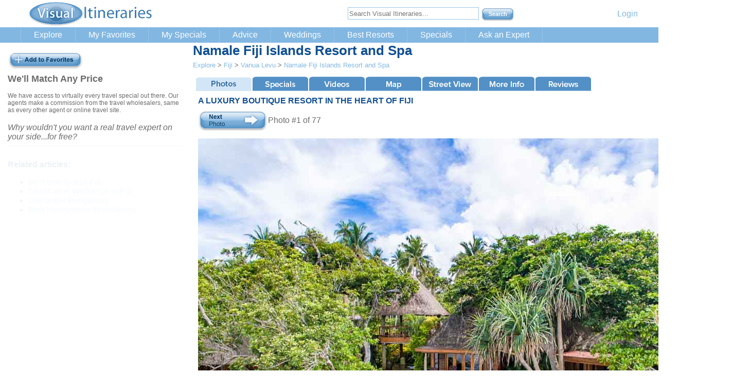

--- FILE ---
content_type: text/html; Charset=utf-8
request_url: https://www.visualitineraries.com/VisitPoint.asp?location=134&title=Namale+-+The+Fiji+Islands+Resort+%26+Spa
body_size: 40601
content:

<!DOCTYPE HTML PUBLIC "-//W3C//DTD HTML 4.01 Transitional//EN" "https://www.w3.org/TR/html4/loose.dtd">
<html lang="en">
<head>
	<title>Namale Fiji Islands Resort and Spa, Fiji - Reviews, Pictures, Travel Specials, Videos,  Map | Visual Itineraries</title>
	<meta name="description"	content="Namale Fiji Islands Resort and Spa, Fiji: reviews, pictures, travel specials, videos,  map, and description. One of many points of interest available for planning your trip to Fiji from Visual Itineraries.  Location #134.">
	<meta name="robots"			content="max-image-preview:large">
	<link rel="canonical"		href="https://www.visualitineraries.com/VisitPoint.asp?location=134&title=Namale+Fiji+Islands+Resort+and+Spa"/>
	<meta name="viewport"		content="width=device-width, initial-scale=1">
	<meta name="referrer"		content="origin">

	<meta http-equiv="content-language"			content="en-us">

	<link rel="preload" href="/inc/combined-min.css" as="style">
	<link href="/inc/combined-min.css"	rel="stylesheet">

<script defer type="text/javascript" src="/scripts/mobilemenu.js"></script>

<!--#DONOTINCLUDE VIRTUAL="/scripts/FacebookRemarketing.js"-->

<script language = "JavaScript" type="text/javascript">
var	nBrowserWidth, nMapHeight, nMapWidth, nItinWidth;
var map, pano, latlngPoint;

var markerLatList		= new Array();
var markerLonList		= new Array();
var markerNameList		= new Array();
var markerPointList		= new Array();

// Globals for the photo gallery
var photoUrlList		= new Array();
var photoDescList		= new Array();
var photoLongDescList	= new Array();
var photoCopyrightList	= new Array();
var	nCountPhotos		= 0;
var	nCurrentPhoto		= 0;
var sPoiTitle			= "Namale Fiji Islands Resort and Spa";
var sPoiCountry			= "Fiji";
var sPoiRegion			= "Vanua Levu";

// Globals for the video gallery
var videoUrlList		= new Array();
var videoDescList		= new Array();
var videoLongDescList	= new Array();
var videoCopyrightList	= new Array();
var videoHtmlList		= new Array();
var	nCountVideos		= 0;
var	nCurrentVideo		= 0;

// Globals for the virtual tour gallery
var vtourUrlList		= new Array();
var vtourDescList		= new Array();
var vtourLongDescList	= new Array();
var vtourCopyrightList	= new Array();
var vtourHtmlList		= new Array();
var	nCountVTours		= 0;
var	nCurrentVTour		= 0;
var sRawHeroPhotoUrl	= "";

function checkResizeHeroForMobile ()
{
	var objHeroImage		= document.getElementById ("currentPhotoImgDiv");

	if (objHeroImage)
	{
		var iWindowWidth	= window.innerWidth;
		
		if (iWindowWidth < 800)
		{
			var	iImageWidth		= iWindowWidth - 40;
			var sImageUrl		= sRawHeroPhotoUrl;
			
			objHeroImage.src	= "/slir/?w=" + iImageWidth.toString() + "&i=" + sImageUrl;
		}
		else
		{
			objHeroImage.src	= sRawHeroPhotoUrl;
		}
	}
}

function ThisFormSetFocus()
{
	checkResizeHeroForMobile();
	
		
	var objFooterDiv			= document.getElementById ("footer");
	
	if (objFooterDiv)
	{
		objFooterDiv.style		= "display: block;";
	}

	$("#currentPhoto").fadeIn(5, function() {
		$("#leftcolumn").fadeIn(500, function() {
			$("#match-any-price").fadeIn(1500, function() {
				$("#related-articles").fadeIn(1500, function() {
					$("#get-agent-help").fadeIn(1500, function() {
						// nothing else
					});
				});
			});
		});
	});

	var mapTag 			= document.createElement("script");
	mapTag.src 			= "https://maps.googleapis.com/maps/api/js?key=AIzaSyAN-n2owrIfUxtMj8n3Bao3h2M1K86iXMM&loading=async";

	var sharethisTag 		= document.createElement("script");
	sharethisTag.src 		= "https://platform-api.sharethis.com/js/sharethis.js#property=667e00ae7bead90019480347&product=inline-share-buttons&source=platform";

	var pinterestTag 	= document.createElement("script");
	pinterestTag.src 	= "//assets.pinterest.com/js/pinit.js";

	var poiTag 			= document.createElement("script");
	poiTag.src 			= "/scripts/poitracker.asp?i=&p=134";

	var askTag 			= document.createElement("script");
	askTag.src 			= "/scripts/popupasktravelspecials.js";

	document.getElementsByTagName("head")[0].appendChild(mapTag);
	document.getElementsByTagName("head")[0].appendChild(sharethisTag);
	document.getElementsByTagName("head")[0].appendChild(pinterestTag);
	document.getElementsByTagName("head")[0].appendChild(poiTag);
	document.getElementsByTagName("head")[0].appendChild(askTag);

	const mapsTimeout 		= setTimeout(GMapInitialize, 		650);
}

function animateOneMarker (nMarkerNum)
{
	if (navigator.appName == 'Microsoft Internet Explorer')
	{
		document.getElementById("maptab").click();
	}
	else
	{
		var evObj = document.createEvent('MouseEvents');
		evObj.initMouseEvent( 'click', true, true, window, 1, 12, 345, 7, 220, false, false, true, false, 0, null );
		document.getElementById("maptab").dispatchEvent(evObj);
	}

	var newCenter			= new google.maps.LatLng(markerLatList[nMarkerNum - 1],markerLonList[nMarkerNum - 1]);
	map.panTo (newCenter);

	var sLocationName		= markerNameList[nMarkerNum - 1];
	var myMarker			= new google.maps.Marker({position: newCenter, map: map, shadow: oShadow, icon: oImage, shape: oShape, title: sLocationName, animation: google.maps.Animation.DROP}); 	
	var sLinkTo				= "/VisitPoint.asp?itin=&point=" + markerPointList[nMarkerNum - 1];
	
	google.maps.event.addListener(myMarker, 'click', function() { document.location.assign (sLinkTo); });
}

function GMapInitialize() {
// JScript File

var oImage			= new google.maps.MarkerImage('img/marker1.png', new google.maps.Size(20, 32), new google.maps.Point(0,0), new google.maps.Point(0, 32));
var oShadow			= new google.maps.MarkerImage('img/marker1-s.png', new google.maps.Size(37, 32), new google.maps.Point(0,0), new google.maps.Point(0, 32));
var	oShape			= {coord: [1, 1, 1, 20, 18, 20, 18 , 1], type: 'poly'};


		var latlngCenter	= new google.maps.LatLng (-16.800845, 179.372119);
		var myOptions		= {zoom: 16, center: latlngCenter, mapTypeId: google.maps.MapTypeId.HYBRID, scaleControl: true, gestureHandling: 'greedy'};
		map					= new google.maps.Map(document.getElementById("map_canvas-0"), myOptions);

		latlngPoint			= new google.maps.LatLng (-16.800845, 179.372119);
		var myMarker		= new google.maps.Marker({position: latlngPoint, map: map, shadow: oShadow, icon: oImage, shape: oShape, title:"Namale Fiji Islands Resort and Spa", animation: google.maps.Animation.DROP}); 	
}

function StreetViewInitialize() {
		GMapInitialize();
		
		var latlngCenter	= new google.maps.LatLng (-16.800845, 179.372119);
		var svService		= new google.maps.StreetViewService();

		svService.getPanoramaByLocation(latlngPoint, 50, processSVData);
}

function processSVData(data, status) {
	if (status == google.maps.StreetViewStatus.OK) 
	{
		panorama			= new google.maps.StreetViewPanorama(document.getElementById("DivStreetView"));
		
		panorama.setPosition(latlngPoint);
		panorama.setPov({heading: 270, pitch: 0, zoom: 1});
		panorama.setVisible(true);

		var streetviewTab	= document.getElementById("streettab");
		
		streetviewTab.style.width	= "105px";
	}
}

window.onscroll = function() {showFooter()};

function showFooter ()
{
	var divCopyright		= document.getElementById ("footer-copyright");
	var divFooter			= document.getElementById ("footer");
	
	if (divCopyright)
	{
		divCopyright.style.display	= "block";
	}

	if (divFooter)
	{
		divFooter.style.display	= "block";
	}
}
</script>

	<meta property="og:title"			content="Namale Fiji Islands Resort and Spa, Fiji - Reviews, Pictures, Travel Specials, Videos,  Map"/> 
	<meta property="og:type"			content="article"/> 
	<meta name="twitter:card"			content="summary">
	
	<meta name="twitter:creator"		content="@VisItineraries">
	
	<meta name="twitter:title"			content="Namale Fiji Islands Resort and Spa, Fiji - Reviews, Pictures, Travel Specials, Videos,  Map">
	<meta name="twitter:description"	content="Namale Fiji Islands Resort and Spa, Fiji: reviews, pictures, travel specials, videos,  map, and description. One of many points of interest available for planning your trip to Fiji from Visual Itineraries.  Location #134.">
	<meta property="og:image"			content="https://www.visualitineraries.com/slir/?w=350&i=/img/locations/53996.jpg"/> 
	<meta name="twitter:image"			content="https://www.visualitineraries.com/slir/?w=350&i=/img/locations/53996.jpg">
	<link rel="preload" fetchpriority="high" as="image" href="https://www.visualitineraries.com/slir/?w=350&i=/img/locations/53996.jpg" type="image/jpg">

	<meta property="og:url"				content="https://www.visualitineraries.com/VisitPoint.asp?location=134&title=Namale+Fiji+Islands+Resort+and+Spa" />
	<meta property="og:description"		content="Namale Fiji Islands Resort and Spa, Fiji: reviews, pictures, travel specials, videos,  map, and description. One of many points of interest available for planning your trip to Fiji from Visual Itineraries.  Location #134."/> 

<script type="text/javascript" src="scripts/jquery-1.11.1.min.js"></script>
<script type="text/javascript" src="/scripts/galleries.js" defer></script>



<script type="text/javascript">
	function askAboutTravelSpecials()
	{
		var sBody;
		
		sBody		= 'Want to get our monthly travel specials for Fiji?';
		sBody		= sBody + '<br /><br />We can email you monthly with any new specials we discover for Fiji.';
		sBody		= sBody + '<br /><br /><a href="/MySpecials.asp">Yes please!</a>';
		sBody		= sBody + '<br /><br /><a href="javascript:noSpecialsRightNow();">Not right now, thanks.</a>';


		popupAsk ("Fiji Travel Specials", sBody);
	}
	

</script>



<script type="text/javascript">
$(document).ready(function() {
// JScript for our fading popup help.
$(document).ready(function() {

	//CLOSING POPUP
	//Click the x event
	$("#popupContactClose").click(function() { disablePopup(); });
	
	//Click out event
	$("#backgroundPopup").click(function() { disablePopup(); });

	//Press Escape event
	$(document).keypress(function(e)
	{
		if(e.keyCode==27 && popupStatus==1)
		{
			disablePopup();
		}
	});
});



	if (window.innerWidth) //if browser supports window.innerWidth
	{
		nBrowserWidth		= window.innerWidth;
	}
	else
	{
		nBrowserWidth		= document.body.clientWidth;
	}
	
	if (nBrowserWidth < 320)
	{
		nBrowserWidth		= 320;
	}

	if (nBrowserWidth < 500)
	{
		nMapWidth			= nBrowserWidth - 10;		// 5 pixel margins each side
		nMapHeight			= Math.round (nMapWidth * 0.7);
	}
	else
	{
		nMapWidth			= nBrowserWidth - nItinWidth - 60;		// 20 pixel margins each side + 20 pixels for a scroll bar
		nMapHeight			= Math.round (nMapWidth * 0.7);
	}

	$('#currentPhotoImgDiv').hide();
	$('#currentPhotoLongDescDiv').hide();
	$('#currentPhotoCopyright').hide();

	$(".tab_content").hide();							// Hide all content
	$("ul.tabs li").removeClass("active");				// Remove any "active" class
	$("ul.tabs li:first").addClass("active").show();	// Activate first tab
	$(".tab_content:first").show();						// Show first tab content
	

	nCurrentPhoto = -1;
	nextPhoto ();


	//On Click Event
	$("ul.tabs li").click(function() {
		$("ul.tabs li").removeClass("active");			// Remove any "active" class
		$(this).addClass("active");						// Add "active" class to selected tab
		$(".tab_content").hide();						// Hide all tab content

		var activeTab = $(this).find("a").attr("href"); // Find the rel attribute value to identify the active tab + content
		
		$(activeTab).show();							// Fade in the active content

		if (activeTab == "#map") 
		{
			GMapInitialize();
		}
		
		if (activeTab == "#vtours") 
		{
			loadVirtualTour ();
		}
		else
		{
			$("#currentVirtualTourEmbedDiv").empty();
		}

		if (activeTab == "#video") 
		{
			loadVideo ();
		}
		else
		{
			$("#currentVideoEmbedDiv").empty();
		}
		
		return false;
	});
});

var bNotesChanged				= false;

function changedNotes ()
{
	bNotesChanged				= true;
}

function typeInNotes ()
{
	var btnSaveNotes			= document.getElementById ("btnsavenotes");
	
	bNotesChanged				= true;
	btnSaveNotes.className		= "Submit";
}

function updateNotes ()
{
	if (bNotesChanged)
	{
		var sNewNotes			= document.getElementById ("notes").value;
		var sNewLoc				= document.getElementById ("noteslocation").value;
		var sNewItin			= document.getElementById ("notesitinerary").value;
		
		var jqXHR				= $.post("/UpdatePoiNotes.asp", { location: sNewLoc, itinerary: sNewItin, notes: sNewNotes }, function(data, textStatus){ })
									.done(function() {
									})
									.fail(function(jqXHR, textStatus, errorThrown) {
									})
									.always(function() {
									});
								}

	var btnSaveNotes			= document.getElementById ("btnsavenotes");
	
	btnSaveNotes.className		= "SubmitOff";

	return false;	
}

function reObfuscate (sTmp)
{
	document.write(reObfuscateCore (sTmp));
}

function reObfuscateCore (sTmp)
{
	var		i		= 0;
	var		sOutput	= "";

	while (i < sTmp.length)
	{
		sOutput		= sTmp.charAt(i) + sOutput;
		i	= i + 1;
	}

	return sOutput;
}

function unEncodeEmailChars (sTmp)
{
	var		i		= 0;
	var		iNum	= 0;
	var		sNum	= "";
	var		sOutput	= "";
	var		chChar	= "x";

	while (i < sTmp.length)
	{
		if (sTmp.charAt (i) == "&")
		{
			sNum	= "";
			i		= i + 2;		/// skip &#
			
			if (sTmp.charAt (i) != ";")
			{
				sNum	= sNum + sTmp.charAt(i);
				i		= i + 1;
			}

			if (sTmp.charAt (i) != ";")
			{
				sNum	= sNum + sTmp.charAt(i);
				i		= i + 1;
			}

			if (sTmp.charAt (i) != ";")
			{
				sNum	= sNum + sTmp.charAt(i);
				i		= i + 1;
			}

			if (sTmp.charAt (i) == ";")
			{
				i		= i + 1;
			}

			iNum		= parseInt(sNum);
			chChar		= String.fromCharCode(iNum);
			sOutput		= sOutput + chChar;
		}
		else
		{
			sOutput		= sOutput + sTmp.charAt(i);
			i	= i + 1;
		}
	}
	
	return sOutput;
}
</script>

<!-- nExternalSourceID = 0 -->



</head>

<BODY onLoad="ThisFormSetFocus()">


<div id="maincontainer">

    <div id="header">
    	<div class="inner-container" id="header-inner">
	        <a href="/" title="Explore the best vacation destinations in the world with Visual Itineraries"><img src="/img/visual-itineraries-logo.gif" id="logo" width="245" height="52" alt="Explore the best vacation destinations in the world with Visual Itineraries" /></a>
	        <div id="header-right">
	        	<div id="far-right-text">
	        		<!-- <a id="headerphone" href="tel:+1-503-922-3596">(503) 922-3596</a> -->
					&nbsp;&nbsp;&nbsp;&nbsp;&nbsp;&nbsp;&nbsp;&nbsp;&nbsp;&nbsp;&nbsp;
					
					<a href="/LoginSignup.asp?returnto=E">Login</a>
					
	        	</div>
		
					<form id="sitesearch" name="sitesearch" action="/SiteSearch.asp" method="GET">
						<input type="text" name="q" placeholder="Search Visual Itineraries..." size="30" maxlength="300">
						<input type="submit" class="Submit" name="searchnow" value="Search">
					</form>
		
			</div>
	    </div>
	</div>


	<div id="nav-bar">
		<span class="toggler" onclick=""><!-- <a style="align: left;" href="tel:+1-503-922-3596">(503) 922-3596</a>--><span class="toggler-icon" onclick=""><img class="toggler-icon-img" src="/img/nav/mobile-menu-icon.png" width="26" height="28" alt="Show Menu" /></span></span>
		<div class="inner-container" id="nav-inner">
			<ul id="primary-nav" class="sf-menu">
	            <li class="primary"><a id="explore" href="/Explore.asp">Explore</a>
	            	<ul>
						<li><a href="/Explore.asp?only1country=AU">Australia</a></li>
						<li><a href="/Explore.asp?only1region=7104">Bali</a></li>
						<li><a href="/Explore.asp?only1region=6003">Big Island of Hawaii</a></li>
						<li><a href="/Explore.asp?only1country=CK">Cook Islands</a></li>
						<li><a href="/Explore.asp?only1country=FJ">Fiji</a></li>
						<li><a href="/Explore.asp?only1country=FR">France</a></li>
						<li><a href="/Explore.asp?only1country=PF">French Polynesia</a></li>
						<li><a href="/Explore.asp?only1region=6002">Kauai</a></li>
						<li><a href="/Explore.asp?only1country=IT">Italy</a></li>
						<li><a href="/Explore.asp?only1country=MV">Maldives</a></li>
						<li><a href="/Explore.asp?only1region=6001">Maui</a></li>
						<li><a href="/Explore.asp?only1country=MX">Mexico</a></li>
						<li><a href="/Explore.asp?only1country=NZ">New Zealand</a></li>
						<li><a href="/Explore.asp?only1region=6004">Oahu</a></li>
						<li><a href="/Explore.asp?only1country=SC">Seychelles</a></li>
						<li><a href="/Explore.asp?only1country=ES">Spain</a></li>
						<li><a href="/Explore.asp?only1country=LC">St. Lucia</a></li>
						<li><a href="/Explore.asp?only1country=PF">Tahiti, Moorea, Bora Bora</a></li>
						<li><a href="/Explore.asp?only1country=TH">Thailand</a></li>
					</ul>
				</li>
	            <li class="primary"><a id="favorites" href="/MyFavorites.asp">My Favorites</a></li>
	            <li class="primary"><a id="myspecials" href="/MySpecials.asp">My Specials</a></li>
	            <li class="primary"><a id="advice" href="/Travel-Planning-Advice.asp">Advice</a>
	            	<ul id="travel-planning-advice">
						<li><a href="/articles/Best-Honeymoon-Destinations.asp">Best honeymoon destinations</a></li>
						<li><a href="/articles/Tahiti-Travel-Guide.asp">Tahiti Travel Guide</a></li>
						<li><a href="/articles/Best-Time-of-Year-to-Visit-Fiji.asp">Best time of year to visit Fiji</a></li>
						<li><a href="/articles/Best-Time-of-Year-to-Visit-the-Cook-Islands.asp">Best time of year to visit the Cook Islands</a></li>
						<li><a href="/articles/Best-Time-of-Year-to-Visit-St-Lucia.asp">Best time of year to visit St. Lucia</a></li>
						<li><a href="/articles/Best-Time-of-Year-to-Visit-Vietnam.asp">Best time of year to visit Vietnam</a></li>
						<li><a href="/articles/Best-Time-of-Year-to-Visit-Thailand.asp">Best time of year to visit Thailand</a></li>
						<li><a href="/articles/Best-Time-of-Year-to-Visit-Bali-Indonesia.asp">Best time of year to visit Bali</a></li>
						<li><a href="/articles/Best-Time-of-Year-to-Visit-New-Zealand.asp">Best time of year to visit New Zealand</a></li>
						<li><a href="/articles/Best-Time-of-Year-to-Visit-Australia.asp">Best time of year to visit Australia</a></li>
						<li><a href="/articles/Best-Time-of-Year-to-Visit-Seychelles.asp">Best time of year to visit the Seychelles</a></li>
						<li><a href="/articles/Best-Time-of-Year-to-Visit-the-Maldives.asp">Best time of year to visit the Maldives</a></li>
						<li><a href="/articles/Best-All-Inclusive-Resorts-in-Jamaica.asp">Best Jamaica all-inclusive resorts</a></li>
						<li><a href="/articles/Fiji-All-Inclusive-Resorts.asp">Best Fiji all-inclusive resorts</a></li>
						<li><a href="/articles/Overwater-Bungalows.asp">Overwater bungalows</a></li>
						<li><a href="https://visualitineraries.visahq.net/">Detailed visa requirements by country</a></li>
					</ul>
	            </li>
	            <li class="primary"><a id="weddings" href="/Travel-Planning-Advice.asp">Weddings</a>
	            	<ul>
						<li><a href="/articles/Tahiti-Destination-Weddings.asp">Tahiti, Bora Bora, and Moorea Destination Weddings</a></li>
						<li><a href="/articles/Fiji-Destination-Weddings.asp">Fiji Destination Weddings</a></li>
					</ul>
	            </li>
	            <li class="primary"><a id="bestresorts" href="/Travel-Planning-Advice.asp">Best Resorts</a>
	            	<ul>
						<li><a href="/BestResorts.asp?cc=PF&country=Tahiti">Best resorts in Tahiti, Bora Bora, and Moorea</a></li>
						<li><a href="/BestResorts.asp?cc=DO&country=Dominican+Republic">Best resorts in the Dominican Republic</a></li>
						<li><a href="/BestResorts.asp?cc=FJ&country=Fiji">Best resorts in Fiji</a></li>
						<li><a href="/BestResorts.asp?cc=JM&country=Jamaica">Best resorts in Jamaica</a></li>
						<li><a href="/BestResorts.asp?cc=KE&country=Kenya">Best resorts in Kenya</a></li>
						<li><a href="/BestResorts.asp?cc=NZ&country=New+Zealand">Best resorts in New Zealand</a></li>
						<li><a href="/BestResorts.asp?cc=SC&country=Seychelles">Best resorts in the Seychelles</a></li>
					</ul>
	            </li>

	            <li class="primary"><a id="specials" href="#">Specials</a>
	            	<ul>
						<li><a href="#">South Pacific</a>
							<ul>
								<li><a href="/vacation-packages/Fiji.asp"					title="See our Fiji vacation packages and resort specials">Fiji</a></li>
								<li><a href="/vacation-packages/Tahiti.asp"					title="See our Tahiti vacation packages and resort specials">Tahiti</a></li>
								<li><a href="/vacation-packages/Bora-Bora.asp"				title="See our Bora Bora vacation packages and resort specials">Bora Bora</a></li>
								<li><a href="/vacation-packages/Moorea.asp"					title="See our Moorea vacation packages and resort specials">Moorea</a></li>
								<li><a href="/vacation-packages/Cook-Islands.asp"			title="See our Cook Islands vacation packages and resort specials">Cook Islands</a></li>
							</ul>
						</li>
						<li><a href="#">Hawaii</a>
							<ul>
								<li><a href="/vacation-packages/Hawaii-Maui.asp"			title="See our Maui, Hawaii vacation packages and resort specials">Hawaii - Maui</a></li>
								<li><a href="/vacation-packages/Hawaii-Kauai.asp"			title="See our Kauai, Hawaii vacation packages and resort specials">Hawaii - Kauai</a></li>
								<li><a href="/vacation-packages/Hawaii-BigIsland.asp"		title="See our Big Island, Hawaii vacation packages and resort specials">Hawaii - Big Island</a></li>
								<li><a href="/vacation-packages/Hawaii-Oahu.asp"			title="See our Oahu, Hawaii vacation packages and resort specials">Hawaii - Oahu</a></li>
							</ul>
						</li>
						<li><a href="#">Caribbean</a>
							<ul>
								<li><a href="/vacation-packages/Antigua.asp"				title="See our Antigua vacation packages and resort specials">Antigua</a></li>
								<li><a href="/vacation-packages/Aruba.asp"					title="See our Aruba vacation packages and resort specials">Aruba</a></li>
								<li><a href="/vacation-packages/Bahamas.asp"				title="See our Bahamas vacation packages and resort specials">Bahamas</a></li>
								<li><a href="/vacation-packages/Barbados.asp"				title="See our Barbados vacation packages and resort specials">Barbados</a></li>
								<li><a href="/vacation-packages/Bermuda.asp"				title="See our Bermuda vacation packages and resort specials">Bermuda</a></li>
								<li><a href="/vacation-packages/CostaRica.asp"				title="See our Costa Rica vacation packages and resort specials">Costa Rica</a></li>
								<li><a href="/vacation-packages/Curacao.asp"				title="See our Curacao vacation packages and resort specials">Curacao</a></li>
								<li><a href="/vacation-packages/DominicanRepublic.asp"		title="See our Dominican Republic vacation packages and resort specials">Dominican Republic</a></li>
								<li><a href="/vacation-packages/Jamaica.asp"				title="See our Jamaica vacation packages and resort specials">Jamaica</a></li>
								<li><a href="/vacation-packages/PuertoRico.asp"				title="See our Puerto Rico vacation packages and resort specials">Puerto Rico</a></li>
								<li><a href="/vacation-packages/StBarts.asp"				title="See our St. Barts vacation packages and resort specials">St. Barts</a></li>
								<li><a href="/vacation-packages/StKittsAndNevis.asp"		title="See our St.Kitts and Nevis vacation packages and resort specials">St. Kitts and Nevis</a></li>
								<li><a href="/vacation-packages/StLucia.asp"				title="See our St. Lucia vacation packages and resort specials">St. Lucia</a></li>
								<li><a href="/vacation-packages/StMaarten.asp"				title="See our St. Maarten vacation packages and resort specials">St. Maarten</a></li>
								<li><a href="/vacation-packages/StMartin.asp"				title="See our St. Martin vacation packages and resort specials">St. Martin</a></li>
								<li><a href="/vacation-packages/TurksandCaicos.asp"			title="See our Turks and Caicos vacation packages and resort specials">Turks and Caicos</a></li>
								<li><a href="/vacation-packages/USVirginIslands.asp"		title="See our Virgin Islands vacation packages and resort specials">Virgin Islands - US</a></li>
								<li><a href="/vacation-packages/BritishVirginIslands.asp"	title="See our British Virgin Islands vacation packages and resort specials">Virgin Islands - British</a></li>
							</ul>
						</li>
						<li><a href="/vacation-packages/Mexico.asp"							title="See our Mexico vacation packages and resort specials">Mexico</a></li>
						<li><a href="/vacation-packages/Bali.asp"							title="See our Bali and Indonesia vacation packages and resort specials">Bali &amp; Indonesia</a></li>
						<li><a href="#">Australia &amp; New Zealand</a>
							<ul>
								<li><a href="/vacation-packages/NewZealand.asp"				title="See our New Zealand vacation packages and resort specials">New Zealand</a></li>
								<li><a href="/vacation-packages/Australia.asp"				title="See our Australia vacation packages and resort specials">Australia</a></li>
							</ul>
						</li>
						<li><a href="#">Europe</a>
							<ul>
								<li><a href="/vacation-packages/Greece.asp"					title="See our Greece vacation packages and resort specials">Greece</a></li>
								<li><a href="/vacation-packages/Italy.asp"					title="See our Italy vacation packages and resort specials">Italy</a></li>
								<li><a href="/vacation-packages/Spain.asp"					title="See our Spain vacation packages and resort specials">Spain</a></li>
							</ul>
						</li>
					</ul>
	            </li>
<!--	            <li class="primary"><a id="blog" href="/blog/">Blog</a></li> -->
	            <li class="primary last"><a id="ask" href="/ContactAgent.asp">Ask an Expert</a></li>
	        </ul>
	    </div>
	</div>


<!-- #DONOTINCLUDE VIRTUAL="/inc/GoogleRemarketing.asp" -->


    	<table id="maintable" border="0">
        <tr>
            <td id="leftcolumn" style="display: none;">
				
				<br />

			<a id="add_favorites" class="btn_addfavorites" href="/AddToFavorites.asp?location=134" rel="nofollow"><!--add to favorites--></a>
				
				<table cellspacing="0" cellpadding="0" border="0" width="100%">
				<tr>
					<td valign="top" colspan="2">

<div id="match-any-price" style="display: none;">
<h2>We'll Match Any Price</h2>
<div style="font-size: 12px;">
We have access to virtually every travel special out there.
Our agents make a commission from the travel wholesalers, same
as every other agent or online travel site.
</div>
<br />
<i>Why wouldn't you want a real travel expert on your side...for free?</i>
<br />
</div>
<div id="related-articles" style="display: none;">
<hr />
<br />

<h3>Related articles:</h3>
<ul>
<li><a href="/articles/Best-Time-of-Year-to-Visit-Fiji.asp">Best time to visit Fiji</a></li><li><a href="/articles/Fiji-Destination-Weddings.asp">Destination Weddings in Fiji</a></li><li><a href="/articles/Overwater-Bungalows.asp">Overwater Bungalows</a></li><li><a href="/articles/Best-Honeymoon-Destinations.asp">Best honeymoon destinations</a></li>
</ul>

</div>

<div id="get-agent-help" style="display: none;">
<hr />

<script type="application/ld+json">
{
  "@context": "http://schema.org",
  "@type": "Person",
  "address": {
    "@type": "PostalAddress",
    "@addressCountry": "US",
    "@addressLocality": "Lahaina Maui",
    "@addressRegion": "HI",
    "@streetAddress": "3788 Lower Honoapiilani Road"
  },
  "brand": {
    "@type": "Brand",
    "@name": "J2 Travels",
    "@description": "Travel agency"
  },
  "familyName": "Stone",
  "givenName": "Joni",
  "name": "JoniStone",
  "jobTitle": "Travel Consultant",
  "sameAs": [
  	"",
    "https://twitter.com/",
  	"http://www.j2travels.com",
    "",
    ""
  ],
  "description": "Born in the Southwest, raised in the Northwest,  I have called the South Pacific home for over 30 years. I founded J2 Travels in the late 1990s to share our knowledge with other like minded travelers – remembering always, that the joy is in the journey. I currently live on Maui, I'm endorsed by IATA, and am a member of the Fiji, Tahiti and New Zealand Tourism Boards.
"
}
</script>

<div id="floatingExpertBox">
<h2>Need expert help?</h2>
<table cellspacing="0" cellpadding="0" border="0">
<tr>
	<td valign="top">
		<a href="/ContactAgent.asp?agent=81&preselectagent=Y&country=FJ&region=302&location=134" title="Contact Joni with your questions about Namale Fiji Islands Resort and Spa, Fiji in general, pricing, etc.">
		<img src="/img/agents/81.jpg" loading="lazy" alt="Joni&nbsp;Stone" border="0" width="120" height="120"></a>
	</td>
	<td width="10">&nbsp;</td>
	<td valign="top">
		Meet <b>Joni</b>, one of our travel experts for Fiji.
		<br /><br />
		<a id="ask_agent" class="btn_askagent" href="/ContactAgent.asp?agent=81&preselectagent=Y&country=FJ&region=302&location=134" title="Contact Joni with your questions about Namale Fiji Islands Resort and Spa, Fiji in general, pricing, etc."><!--ask an agent--></a>
	</td>
</tr>
</table>
<br />
<div style="font-size: 12px;">Born in the Southwest, raised in the Northwest,  I have called the South Pacific home for over 30 years. I founded J2 Travels in the late 1990s to share our knowledge with other like minded travelers – remembering always, that the joy is in the journey. I currently live on Maui, I'm endorsed by IATA, and am a member of the Fiji, Tahiti and New Zealand Tourism Boards.
</div>
<br />



<script defer language = "JavaScript" type="text/javascript">
var nCurrentTestimonial, nLastTestimonial;

nCurrentTestimonial	= 0;

setInterval(rotateTestimonials, 9000);

function rotateTestimonials () 
{
	nCurrentTestimonial	= nCurrentTestimonial + 1;
	
	if (nCurrentTestimonial > nLastTestimonial)
	{
		nCurrentTestimonial = 1;
	}
	
	var sTestimonialDiv;
	var oTestimonialDiv;
	var i;
	
	$('#agenttestimonials').hide();
	
	for (i = 1; i <= nLastTestimonial; i++)
	{
		sTestimonialDiv		= "testimonialCounter" + i;
		oTestimonialDiv		= document.getElementById (sTestimonialDiv);
		
		if (i == nCurrentTestimonial)
		{
			oTestimonialDiv.style.display	= "inline";
		}
		else
		{
			oTestimonialDiv.style.display	= "none";
		}
	}

	$('#agenttestimonials').fadeIn("900");
	$('#agenttestimonialstitle').fadeIn("900");
}
</script>

<hr />

<div id="agenttestimonials" style="background-color: #FFFFFF; color: #0F4F92; font-size: 12px;">

<div id="testimonialCounter1" style="display: none;">
	<h2>Testimonials from Joni's clients:</h2>
	<br />
	"I want to say a big THANK YOU!! We had the most amazing time on our trip. Everything was wonderful. We absolutely loved Queenstown. We took the bus out to Milford Sound and then took a helicopter back as you suggested. It was raining the whole way out there but then the rain disappeared so we saw so many waterfalls it was breathtaking! We also went horseback riding in Glenorchy (well, I did – Pete got sick!) and that was amazing. The drive out there was beautiful and the ride itself was really fun. We tried to go skydiving but unfortunately it cancelled twice because of the winds. We also went jetboating,and spent a lot of time in the restaurants and bars in town. We then spent a few hours in Nelson and went out to Bleinhem for a day and did some wine-tasting, which was a lot of fun. When we were in Motueka we spent sometime relaxing and then did an 8 hour kayak/hike through Abel Tasman, which was truly amazing…and tiring! We spent a lot of our time in Rotorua just hanging out at the hotel and relaxing because it was just so beautiful, but we did go to hell’s gate which was really neat. In Auckland we spent a day walking around and then played golf one day. We also went to dinner at the Mudbrick restaurant in Waiheke which was great.
And on to Fiji...it was amazing! We loved Tokoriki. It was a beautiful spot and the Fijian people that worked there were so warm and friendly. The honeymoon bure that we stayed in was absolutely amazing, and we spent a lot of time just hanging out in our plunge pool. We also went snorkeling a few times, which was great. The food was also really good. As for the seaweed, there was definitely a fair bit of seaweed around and a slight smell of it, but it really wasn’t a big problem. After the first day we didn’t even think about it. I would definitely recommend Tokoriki to others, and would love to go back someday.

Thank you again for all of your help. We will definitely let our friends and family know how great you were when they head off to NZ / Fiji!
"
	<br /><br />
	<div style="text-align:right; margin-right: 30px;"><i>- Megan & Pete</i></div>
	<br /><br />
</div>

<div id="testimonialCounter2" style="display: none;">
	<h2>Testimonials from Joni's clients:</h2>
	<br />
	"We had a fantastic time in Fiji. Qamea was particularly wonderful-rustic, authentic, beautiful, and communal. Staff members were incredibly friendly and always very accommodating. Namale was spectacular and definitely more upscale. Our bure was so elegant and we had a private deck overlooking the ocean that was phenomenal. We appreciated the remoteness and feel of Qamea over Namale, however, so we were delighted to have been there longer. I would certainly recommend Qamea to anyone traveling to that area of the world.
Thanks again for arranging this remarkable trip. It was incredibly unique and one we will remember always. We're both grateful to you.
"
	<br /><br />
	<div style="text-align:right; margin-right: 30px;"><i>- Naomi & Matt</i></div>
	<br /><br />
</div>

<div id="testimonialCounter3" style="display: none;">
	<h2>Testimonials from Joni's clients:</h2>
	<br />
	"The Four Seasons Maui and your recommendations for the other island resorts we visited were wonderful. The Four Seasons Maui is impeccable, as we also enjoyed the Halekulani on Oahu and the Hyatt at Poipu on Kauai.

Thank you so much for your attention to detail, your availability every step of the way planning our honeymoon and assisting our guests. Your surprise gifts to us and our guests were extra special touches, and I can't rave enough about you. Even through the most stressful times I endured, you always kept your calm and made sure we were taken care of. You went above and beyond for us, going to the Four Seasons to take pictures of the construction before we got there for the wedding so we would be prepared, calling around to local stores to help me find items for gift baskets, giving us the scoop on where to shop, eat, etc.-all in such great detail as well!

You really are a true, experienced travel agent that doesn't just book trips, but travels to and knows the areas and resorts in which you book your clients and you become a trusted friend. It is with the utmost gratitude we write this in appreciation for everything you did to help make our honeymoon dreams come true for us and our guests. 
"
	<br /><br />
	<div style="text-align:right; margin-right: 30px;"><i>- Michelle & Scott</i></div>
	<br /><br />
</div>

<div id="testimonialCounter4" style="display: none;">
	<h2>Testimonials from Joni's clients:</h2>
	<br />
	"We are now home and slowly acclimating to reality. We had the most fabulous time on our holiday and want to thank you for seeing to it that every little detail was well planned, organized, and executed. We feel you really listened to our desires and planned "THE PERFECT" holiday...thank you so very much. We will definitely call you again and have recommended you to several of our friends. It is obvious that you really know both New Zealand and Fiji as I'm sure you know the other locations you book for your clients, I especially liked how you found locations that were less "touristy" and more reflective of the countries we were visiting...just as I requested. Thank you!"
	<br /><br />
	<div style="text-align:right; margin-right: 30px;"><i>- Randy and Teresa</i></div>
	<br /><br />
</div>

<div id="testimonialCounter5" style="display: none;">
	<h2>Testimonials from Joni's clients:</h2>
	<br />
	"Kurstan and I had the most amazing time on our trip to Maui. The wedding went off without a hitch, even though when we arrived at the house that we rented for the occasion there were hurricane strength winds. They died down in just enough time to get the flower circle in a perfect place overlooking the ocean and everything went according to plan. The ceremony was thoughtful and such a happy time for us as well as Kurstan's mom and Jack who seemed pleased with the arrangements as well.

As for the honeymoon, that was a vacation of a lifetime. I have never been as happy as I was on this trip. The hotel was lovely and the service was fantastic. Our room was more spacious than I imagined and the view was breathtaking. The hotel itself was beautiful from the lounges to the restaurants to the pool area to the beach. The beach was the best that we saw on the island. 

Also, Joni, you were so helpful in getting everything arranged with us and Kurstan's mom. It was difficult for us not having ever been to Maui figuring out where to stay and what to do, but you were more than helpful in making this a trip that will be remembered throughout our lives. What a way to start a marriage!

And, thank you for the champagne you sent to our room upon our arrival. It was such a great way to start our trip.

Thank you so much for everything, and we'll definitely contact you for any help we need with travel in the future.

"
	<br /><br />
	<div style="text-align:right; margin-right: 30px;"><i>- Heather & Kurstan</i></div>
	<br /><br />
</div>

<div id="testimonialCounter6" style="display: none;">
	<h2>Testimonials from Joni's clients:</h2>
	<br />
	"Lisa and I had a magical experience at Qamea and everything was wonderful! You prepared us perfectly and all the details were worry free. We had a beautiful sunny day outdoor wedding in Michigan and then whisked away to paradise.

Thank you does not fully communicate our appreciation and we will be sending you referrals at every opportunity. We will be in touch soon and again, sincere thanks and warm regards!
"
	<br /><br />
	<div style="text-align:right; margin-right: 30px;"><i>- Scott & Lisa</i></div>
	<br /><br />
</div>

<div id="testimonialCounter7" style="display: none;">
	<h2>Testimonials from Joni's clients:</h2>
	<br />
	"Hey Joni!  Thanks so much for checking in. We had an awesome time! Best vacation ever!! Would love to talk with you about everything, let me know when is good for you? We really want to go back, maybe in a few years. 
"
	<br /><br />
	<div style="text-align:right; margin-right: 30px;"><i>- Traci</i></div>
	<br /><br />
</div>

<script language = "JavaScript" type="text/javascript">
		nLastTestimonial	= 7;
</script>
</div>	<!-- agent testimonials -->


</div>
</div>

<style>
.VIofferrestr {
	display: none;
}
</style>

<br />
					</td>
				</tr>
				</table>
	
			<table id="leftnav" border="0">
		
				</table>
				<center>

				</center>

			</td>
			<td id="rightcolumnarticle">
				<div class="rightcolumn_inner">
					<h1 style="margin-top: 0px; margin-bottom: 5px;">Namale Fiji Islands Resort and Spa</h1>
					
					<font size="-1">
					<!-- breadcrumbs -->
<script type="application/ld+json"> { "@context": "https://schema.org", "@type": "BreadcrumbList", "itemListElement": [{ "@type": "ListItem", "position": 1, "name": "Explore", "item": "https://www.visualitineraries.com/Explore.asp"},{ "@type": "ListItem", "position": 2, "name": "Fiji", "item": "https://www.visualitineraries.com/Explore.asp?only1country=FJ"},{ "@type": "ListItem", "position": 3, "name": "Vanua Levu", "item": "https://www.visualitineraries.com/Explore.asp?only1region=302"},{ "@type": "ListItem", "position": 4, "name": "Namale Fiji Islands Resort and Spa", "item": "https://www.visualitineraries.com/VisitPoint.asp?location=134&title=Namale+Fiji+Islands+Resort+and+Spa"}] } </script>
<a href="https://www.visualitineraries.com/Explore.asp">Explore</a> &gt; <a href="https://www.visualitineraries.com/Explore.asp?only1country=FJ">Fiji</a> &gt; <a href="https://www.visualitineraries.com/Explore.asp?only1region=302">Vanua Levu</a> &gt; <a href="https://www.visualitineraries.com/VisitPoint.asp?location=134&title=Namale+Fiji+Islands+Resort+and+Spa">Namale Fiji Islands Resort and Spa</a>
					<br /><br />
					</font>
					
				</div><!-- /.rightcolumn_inner -->

				<div class="rightcolumn_inner">
					<ul class="tabs">

						<li><a href="#photos"	id="photostab"><!--Photos--></a></li>

						<li><a href="#offers"	id="offerstab"><!--Offers--></a></li>

						<li><a href="#video"	id="videotab"><!--Videos--></a></li>

						<li><a href="#map"		id="maptab"><!--Map--></a></li>

						<li><a href="#street"	id="streettab" onclick="StreetViewInitialize();"><!--Street View--></a></li>

						<li><a href="#more"		id="moretab"><!--More Info--></a></li>

						<li><a href="#reviews"	id="reviewstab"><!--Reviews--></a></li>
						
					</ul>

					<div class="tab_container">

						<div id="photos" class="tab_content">
							<table cellspacing="0" cellpadding="0" border="0">
							<tr>
								<td valign="top">
<script type="text/javascript">

	sRawHeroPhotoUrl					= "/img/locations/53996.jpg";

	nCountPhotos			= nCountPhotos + 1;
	photoUrlList.push("/img/locations/53996.jpg");
	photoDescList.push("A LUXURY BOUTIQUE RESORT IN THE HEART OF FIJI");
	photoLongDescList.push ("Namale was founded on the simple idea that Fiji is a truly special place with the ability to impact visitors’ lives for the better. We pride ourselves on bringing a unique, memorable, and authentically Fijian experience to all of our guests, with a focus on providing the ultimate in luxury accommodations, world-class cuisine, and unparalleled customer service.<br/><br/>At Namale, no two accommodations are alike. Each of our luxury bures (Fijian for home) and villas feature a unique and spacious layout and authentic Fijian design wrapped in five-star luxury. Focused on intimacy and seclusion, enjoy exclusive amenities like ocean views, personal pools, replenishable mini bars, and more in your very own private paradise.<br/><br/>Set on a volcanic cliff overlooking the Koro Sea, our award-winning, 10,000 square foot spa is an island sanctuary devoted to your well-being and inspired by ancient wisdoms and healing traditions. Featuring oceanview massage rooms, an expansive hydrotherapy room with a waterfall massage, aromatherapy pools, and hot tub, you can choose from a diverse array of blissful treatments to balance your mind, body, and spirit.");
	photoCopyrightList.push ("Namale Resort");


	nCountPhotos			= nCountPhotos + 1;
	photoUrlList.push("/img/locations/34034.jpg");
	photoDescList.push("Reception Bure");
	photoLongDescList.push ("We are dedicated to providing you an incredible five-star, all inclusive experience that is truly unrivaled in all of Fiji, and will work closely with you to customize your experience to your specific needs and desires.");
	photoCopyrightList.push ("Namale Resort");


	nCountPhotos			= nCountPhotos + 1;
	photoUrlList.push("/img/locations/13032.jpg");
	photoDescList.push("SWIMMING POOLS & HOT TUBS");
	photoLongDescList.push ("Namale offers two full-size public swimming pools at Lasalasa near the basketball court and at the activities and dive shop that you can enjoy anytime.");
	photoCopyrightList.push ("Namale Resort");


	nCountPhotos			= nCountPhotos + 1;
	photoUrlList.push("/img/locations/53997.jpg");
	photoDescList.push("Poolside Lounge");
	photoLongDescList.push ("Take a midday dip in between activities or relax on the poolside lounge furniture and order cocktails to be delivered to you free of charge.");
	photoCopyrightList.push ("Namale Resort");


	nCountPhotos			= nCountPhotos + 1;
	photoUrlList.push("/img/locations/53998.jpg");
	photoDescList.push("Pool Views");
	photoLongDescList.push ("No matter what you’re looking for, Namale’s staff can help you organize your activities, and with a maximum capacity of only 44 guests, you’re likely to rarely run into others for a very private and adults-only atmosphere throughout the resort.");
	photoCopyrightList.push ("Namale Resort");


	nCountPhotos			= nCountPhotos + 1;
	photoUrlList.push("/img/locations/53999.jpg");
	photoDescList.push("Leisure Time by the Pool");
	photoLongDescList.push ("");
	photoCopyrightList.push ("Namale Resort");


	nCountPhotos			= nCountPhotos + 1;
	photoUrlList.push("/img/locations/54000.jpg");
	photoDescList.push("ALL INCLUSIVE FIJI ACTIVITIES");
	photoLongDescList.push ("At Namale, you can choose how you’d like to spend your time freely. With the most comprehensive list of land and water-based activities in all of Fiji, you can choose to explore your adventurous side, be active when you want and relax when you feel like it, or spend all of your time just unwinding – you’re on Fiji time! Whether it’s horseback riding along the beach, trekking to our private waterfall hidden in the rainforest, or discovering Fiji’s vibrant underwater world while snorkeling, our activities list is endless and offers something for everyone. Partake in weekly scheduled activities, engage at your leisure, or construct your very own itinerary with our personable and fun activities staff.");
	photoCopyrightList.push ("Namale Resort");


	nCountPhotos			= nCountPhotos + 1;
	photoUrlList.push("/img/locations/54001.jpg");
	photoDescList.push("SNORKELING, KAYAKING, & PADDLEBOARDING");
	photoLongDescList.push ("Known as the “Soft Coral Capital of the World,” Fiji’s underwater world offers so much to explore. Take part in snorkeling trips off our Namale Pearl boat in Savusavu Bay or off Namale’s coast. Kayaks and paddleboards are available at any time for daytime exploring around the calm waters of our bay, with absolutely stunning views of the surrounding bluffs covered in lush foliage and towering palms. Whether a pro or novice, our activities staff is available to help you learn or take you on guided trips.");
	photoCopyrightList.push ("Namale Resort");


	nCountPhotos			= nCountPhotos + 1;
	photoUrlList.push("/img/locations/54002.jpg");
	photoDescList.push("MOTORIZED WATERSPORTS");
	photoLongDescList.push ("Namale is one of the few resorts in Fiji that offers motorized sports as part of its all inclusive packages. Enjoy everything from wake boarding and kneeboarding to banana boat rides and boating, all at no additional cost. Our staff provides professional instruction for those new to any of these exciting activities so that you can enjoy the thrill and adventure while staying safe. Getting out on the water is the perfect way to enjoy the sun and make the most of your vacation!");
	photoCopyrightList.push ("Namale Resort");


	nCountPhotos			= nCountPhotos + 1;
	photoUrlList.push("/img/locations/54003.jpg");
	photoDescList.push("HORSEBACK RIDING");
	photoLongDescList.push ("Namale is home to six island horses who, in addition to snacking on coconuts, love to take our guests for leisurely rides during their stay. A great activity for all experience levels, take a guided ride along the beach and throughout Namale’s grounds for gorgeous views of the bay and retired coconut plantation. Opt for a private ride to enjoy the experience with just you and your partner, and let our guides show you all of the best stops for perfect photo opportunities!");
	photoCopyrightList.push ("Namale Resort");


	nCountPhotos			= nCountPhotos + 1;
	photoUrlList.push("/img/locations/54004.jpg");
	photoDescList.push("HIKING & WATERFALL TOURS");
	photoLongDescList.push ("Namale’s grounds span over 525 acres, the majority of which is virtually untouched rainforest. Take guided or solo hikes into the beautiful and lush landscape on one of two trails of varying difficulty. Take the wooden staircase down to discover our private, hidden waterfall tucked away beneath the verdant canopy, and enjoy a refreshing dip in the freshwater pools where it’s just you and your partner – the perfect ending to a long and contemplative hike.");
	photoCopyrightList.push ("Namale Resort");


	nCountPhotos			= nCountPhotos + 1;
	photoUrlList.push("/img/locations/54005.jpg");
	photoDescList.push("TIDEPOOLS & REEF WALKS");
	photoLongDescList.push ("Part of what makes Fiji so unique is the volcanic composition of its islands, which not only lend to the incredibly lush landscape, but also which surround the coasts in beautiful reefs abundant with marine life, colorful coral, and varying shades of blue and green waters. At low tide, explore Namale’s coastal tidepools, on your own or guided by staff, and search for tropical fish, crabs, octopus, and even turtles and dolphins off shore. Walk the reefs to our ocean blowhole, which naturally shoots sea water high into the sky for a dazzling and memorable display.");
	photoCopyrightList.push ("Namale Resort");


	nCountPhotos			= nCountPhotos + 1;
	photoUrlList.push("/img/locations/54006.jpg");
	photoDescList.push("GOLF & PUTTING GREEN");
	photoLongDescList.push ("Show off your golf skills or practice for fun at our very own private 9-hole golf course, tucked within our magnificent grounds. You’ll have access to all the equipment you need including clubs and tees, and the course if available for your pleasure at your leisure. Attempt a great shot at our challenge hole, or enjoy the stunning vistas of the tropical landscape and ocean on the horizon from atop the lush bluffs near the course.");
	photoCopyrightList.push ("Namale Resort");


	nCountPhotos			= nCountPhotos + 1;
	photoUrlList.push("/img/locations/54007.jpg");
	photoDescList.push("EXPERIENCE THE CULTURE & SPIRIT OF THE FIJI ISLANDS");
	photoLongDescList.push ("Fiji is one of the happiest places in the world, making the Fijian people extremely friendly, welcoming, and hospitable. Experience the rich culture of the island during your stay with weekly cultural entertainment and excursions, from a dinner show at Main Bure restuarant to exploring the villages and towns in the surrounding area and meeting locals in person. Craft your stay at Namale to be fully immersive in Fiji culture and experience the meaning of the “bula spirit,” the Fijian way of life that celebrates life, happiness, and appreciation for all things.");
	photoCopyrightList.push ("Namale Resort");


	nCountPhotos			= nCountPhotos + 1;
	photoUrlList.push("/img/locations/54008.jpg");
	photoDescList.push("KAVA DRINKING CEREMONIES");
	photoLongDescList.push ("Kava is the national drink of Fiji, and the Kava Ceremony is an essential experience of the local culture. Kava is made when the crushed root of the Yaqona plant (a relative of the pepper plant) is strained with water into a large communal bowl (a tanoa, or kava bowl). A mild sedative, Kava is relaxing and sometimes numbs the lips and mouth. But, the most integral part of the Kava drinking ceremony is the communal aspect, as ceremonies are often organized to welcome visitors, to mark important occasions, or to celebrate friendship. It is a way to bring locals and travelers together and is a symbol of respect, warmth, and hospitality. Served in a half coconut shell (bilo in Fijian), try a high tide (full cup) or low tide (half cup) – but be sure to clap once and say bula! before you drink, and clap three times after.");
	photoCopyrightList.push ("Namale Resort");


	nCountPhotos			= nCountPhotos + 1;
	photoUrlList.push("/img/locations/54009.jpg");
	photoDescList.push("FIJIAN MEKE PERFORMANCE");
	photoLongDescList.push ("Meke is a thrilling performance of traditional song and dance which tells the history, love stories, and legends of Fiji. It’s a wonderful way to experience the spirit of the islands while watching the vakatara (orchestra) and mantara (dancers) in full traditional dress perform rhythmic movements set to percussive drumming and clapping. Watch traditional Fijian warriors perform an exciting spear dance, followed by a graceful fan dance performed by the women of the village. Villagers of all ages, from babies to elders, take part in the special performance. After the completion of the meke, guests are invited to join the group for a taralala, a simple group dance full of energy and community among locals and guests.");
	photoCopyrightList.push ("Namale Resort");


	nCountPhotos			= nCountPhotos + 1;
	photoUrlList.push("/img/locations/54010.jpg");
	photoDescList.push("Learn To Dive");
	photoLongDescList.push ("All guests can take advantage of the amazing underwater world in Fiji. Whether you want to try scuba diving for the first time or you want to become a fully certified scuba diver, the professional and experienced staff at Dive Namale has a program designed specifically for you. Our Intro to Scuba Lesson & Dive program covers all the core skills you’ll need to be diving gorgeous shallow reefs with your instructor in no time.  Namale’s Full Certification Course and Openwater Referral Program can also get  you fully certified and onto a lifelong adventure of undersea exploration.");
	photoCopyrightList.push ("Namale Resort");


	nCountPhotos			= nCountPhotos + 1;
	photoUrlList.push("/img/locations/54011.jpg");
	photoDescList.push("Certified Scuba Divers");
	photoLongDescList.push ("Namale offers a variety of affordable single day and multi-day diving opportunities for certified scuba divers staying at our resort. An excellent add-on to our all inclusive accommodations package, experienced divers can take full advantage of our luxury scuba diving resort’s prime location. Our knowledgable and experienced dive staff can assist you with arranging some exciting diving throughout your stay. Venture out in the morning with our experienced dive team, then return to your private luxury quarters to enjoy a five-star meal, relax at our award-winning spa, or participate in one of the many other activities that Namale has to offer.");
	photoCopyrightList.push ("Namale Resort");


	nCountPhotos			= nCountPhotos + 1;
	photoUrlList.push("/img/locations/54012.jpg");
	photoDescList.push("INDULGE AT OUR AWARD-WINNING LUXURY SPA IN FIJI");
	photoLongDescList.push ("Nestled into volcanic cliffs overlooking the Koro Sea, Namale’s Valeni Sasauni Spa Sanctuary is a leading luxury spa in Fiji. Offering a wide range of indulgent treatments inspired by ancient healing traditions, indulge in pure relaxation and rejuvenation during your tropical getaway.");
	photoCopyrightList.push ("Namale Resort");


	nCountPhotos			= nCountPhotos + 1;
	photoUrlList.push("/img/locations/54013.jpg");
	photoDescList.push("Ocean View Treatment Rooms");
	photoLongDescList.push ("Spanning 10,000 square feet, our expansive spa features ocean-view treatment rooms where you can enjoy a gentle sea breeze and the sound of the waves during your massage, or find peace in private rooms with lush garden views, where traditional Bobo massage is performed.");
	photoCopyrightList.push ("Namale Resort");


	nCountPhotos			= nCountPhotos + 1;
	photoUrlList.push("/img/locations/54014.jpg");
	photoDescList.push("Hydrotherapy Room");
	photoLongDescList.push ("Also indulge in our large hydrotherapy room featuring aromatherapy pools, waterfall massage, hot tub, cold plunge, and sauna. Enjoy incredible ocean views through floor-to-ceiling windows while relaxing after a long day of enjoyment.");
	photoCopyrightList.push ("Namale Resort");


	nCountPhotos			= nCountPhotos + 1;
	photoUrlList.push("/img/locations/54015.jpg");
	photoDescList.push("Sunset Soaks");
	photoLongDescList.push ("Designed to be a space of sanctuary, healing, and rejuvenation, you’ll feel instantly at ease upon entering Namale’s spa. High ceilings outfitted with traditional Fijian design and decor, private relaxation rooms that open out to the sounds and views of the ocean or tropical gardens, and a focus on our connection with the natural world through the five elements all set the stage for the perfect space for you to focus on self care and total wellness during your getaway.");
	photoCopyrightList.push ("Namale Resort");


	nCountPhotos			= nCountPhotos + 1;
	photoUrlList.push("/img/locations/54016.jpg");
	photoDescList.push("Signature Massage");
	photoLongDescList.push ("Our massage team combines the talents of our Fijian hosts and those therapies from around the world whose intent and experience bring together the healing histories of Fiji, India, Japan, Sweden, Thailand, Bali and Native American cultures. Enjoy a wide range of massage treatments varying in length, style, and focus from your choice of our private, relaxing garden and ocean-view rooms. Also offering exclusive couples’ treatments for a romantic, private rejuvenation session, our talented and trained staff is focused on helping you holistically reinvigorate your total mind, body, and spirit during your stay.");
	photoCopyrightList.push ("Namale Resort");


	nCountPhotos			= nCountPhotos + 1;
	photoUrlList.push("/img/locations/54017.jpg");
	photoDescList.push("BODY & WELLNESS THERAPIES");
	photoLongDescList.push ("Enjoy a range of decadent and revitalizing body treatments and wellness therapies, from an exotic Fire Balancing Treatment of aloe and mint body scrub and banana leaf wrap to a Chakra Balancing Hot and Cold Stone Therapy using energy and massage to help you find your center. Each 90 or 120 minute treatment is a healing, relaxing experience using local, natural products, from Fiji organic coconut oils to herbs and banana leaves cultivated from Namale’s very own farm. Also enjoy rich skin care treatments from facials, exfoliating scrubs, and moisturizing wraps inspired by the Fiji islands.");
	photoCopyrightList.push ("Namale Resort");


	nCountPhotos			= nCountPhotos + 1;
	photoUrlList.push("/img/locations/54018.jpg");
	photoDescList.push("MANICURES & PEDICURES");
	photoLongDescList.push ("Pamper yourself with a mini manicure or pedicure or any of our nail care signature treatments focused on tidying up your nails and rejuvenating your skin. Enjoy accents of cucumber and citrus for a tropical touch to your experience, as well as exfoliating scrubs made from local pure sugar cane, sea salt, and coconut and olive oils. Make your treatment extra memorable by enjoying your session from our ocean view spa decks, featuring stunning vistas of the Koro Sea and a soundtrack of the gentle rolling waves and our ocean blowhole spouting off.");
	photoCopyrightList.push ("Namale Resort");


	nCountPhotos			= nCountPhotos + 1;
	photoUrlList.push("/img/locations/54019.jpg");
	photoDescList.push("Treatments With a View");
	photoLongDescList.push ("");
	photoCopyrightList.push ("Namale Resort");


	nCountPhotos			= nCountPhotos + 1;
	photoUrlList.push("/img/locations/54020.jpg");
	photoDescList.push("Fiji Island Tours");
	photoLongDescList.push ("While Namale prides itself on offering an expansive list of complimentary activities in our all inclusive packages, we are pleased to also offer exciting add-on tours aimed at additional opportunities for adventure and immersion in local culture. The below Fiji island tours will take you off-resort for the chance to further explore our incredible island of Vanua Levu, and town of Savusavu, known as “Fiji’s best kept secret.” Enhance the already robust Namale experience with once-in-a-lifetime experiences, from interacting with nature and wildlife to indulging in extraordinary sunsets and culinary experiences. Where will your Fiji island tours take you?");
	photoCopyrightList.push ("Namale Resort");


	nCountPhotos			= nCountPhotos + 1;
	photoUrlList.push("/img/locations/54021.jpg");
	photoDescList.push("SALT RIVER DRIFT");
	photoLongDescList.push ("Vanua Levu is home to a unique natural phenomenon – the salt river + salt lake! Fed by the surrounding ocean, the saltwater river changes direction with the tides, and ends in a large, virtually untouched salt lake.  This unique adventure takes you on a relaxing, fun float through lush mangroves and rolling green hills. When the tide flows towards the lake, don a lifejacket, hop in the buoyant saltwater,  and gently float along as our guides serve us ice cold beverages from the boat. A guest favorite and must-do adventure!");
	photoCopyrightList.push ("Namale Resort");


	nCountPhotos			= nCountPhotos + 1;
	photoUrlList.push("/img/locations/54022.jpg");
	photoDescList.push("WILD DOLPHIN EXCURSION");
	photoLongDescList.push ("Take this exciting tour for the chance to observe wild spinner dolphins in their natural habitat. Fiji’s Natewa Bay is a well-known haven for playful spinner dolphins who enjoy frolicking in the wake of visiting boats and posing for photos with curious travelers. The six-hour tour includes breakfast and lunch, observation cruise, snorkeling on virgin reef, and transportation to and from Namale. A don’t-miss memory to add to your itinerary!");
	photoCopyrightList.push ("Namale Resort");


	nCountPhotos			= nCountPhotos + 1;
	photoUrlList.push("/img/locations/54023.jpg");
	photoDescList.push("SUNSET CRUISE");
	photoLongDescList.push ("Take in Fiji’s renowned sunsets on a small group cruise on the custom Namale Pearl. Find a cozy spot aboard as you depart Savusavu Bay just before sunset, and take in the surrounding island views as the sky is set ablaze in soft pastels or brilliant orange hues. Enjoy gourmet hors d’oeuvres, cocktails to order or wine, champagne, and beer, plus live acoustic music. A romantic, relaxing way to end the day and experience a tropical sunset you won’t soon forget.");
	photoCopyrightList.push ("Namale Resort");


	nCountPhotos			= nCountPhotos + 1;
	photoUrlList.push("/img/locations/54024.jpg");
	photoDescList.push("VEIDOMONI DECK");
	photoLongDescList.push ("Enjoy amazing views off our Veidomoni Deck, a split-level deck nestled into the volcanic cliffs overlooking the Koro Sea. Also known as “Lover’s Deck,” enjoy a pre-planned private lunch on the top deck, then take a dip in our unique heart-shaped hot tub and relax on the lower deck.");
	photoCopyrightList.push ("Namale Resort");


	nCountPhotos			= nCountPhotos + 1;
	photoUrlList.push("/img/locations/54025.jpg");
	photoDescList.push("BLOWHOLE DECK");
	photoLongDescList.push ("Enjoy our Blowhole Deck, which features a tiki hut and two-person lounger, plus a great ocean breeze! Both Veidomoni and Blowhole Decks are available for public use at any time, or reserve the area for your own private enjoyment – each is an excellent location for a private breakfast or lunch. Plus, both Veidomoni and Blowhole Deck feature a perfect view of our ocean blowhole, which spouts off at low tide in a brilliant display!");
	photoCopyrightList.push ("Namale Resort");


	nCountPhotos			= nCountPhotos + 1;
	photoUrlList.push("/img/locations/54026.jpg");
	photoDescList.push("The Beach at Namale and Blowhole Deck");
	photoLongDescList.push ("");
	photoCopyrightList.push ("Namale Resort");


	nCountPhotos			= nCountPhotos + 1;
	photoUrlList.push("/img/locations/54027.jpg");
	photoDescList.push("KAVA BOWL");
	photoLongDescList.push ("Namale’s Kava Bowl Indoor Entertainment Center is the only one of its kind, and the only place you’ll find 10-pin indoor bowling in all of Fiji. The expansive, air-conditioned space also encompasses a 3D virtual golf simulator, billiards, darts, air hockey, and ping-pong. Take a break from the heat or extend the fun after dark. The center also includes lounge chairs and a replenishable mini bar, the perfect venue for hours of entertainment at your leisure.");
	photoCopyrightList.push ("Namale Resort");


	nCountPhotos			= nCountPhotos + 1;
	photoUrlList.push("/img/locations/54028.jpg");
	photoDescList.push("INDOOR BASKETBALL");
	photoLongDescList.push ("Shoot some hoops or organize a game at our expansive indoor basketball court, located next to our public Lasalasa pool and available for use at your leisure. The court also features a comfy seating area with large flat screen TV for post-game entertainment, as well as a large deck with lounge seating and stunning ocean views, perfect for taking a breezy break or reading a book. Beside the court is also a public hot tub overlooking the gorgeous ocean.");
	photoCopyrightList.push ("Namale Resort");


	nCountPhotos			= nCountPhotos + 1;
	photoUrlList.push("/img/locations/54029.jpg");
	photoDescList.push("MAIN BURE RESTAURANT");
	photoLongDescList.push ("Main Bure restaurant features a large indoor dining room and bar which serves as host to our daily dinners, cocktail hours, and cultural entertainment nights. The sound of the lali drum, a traditional-style drum signaling significant and community events in Fijian culture, lets you know the start of dinner service at Main Bure restaurant.");
	photoCopyrightList.push ("Namale Resort");


	nCountPhotos			= nCountPhotos + 1;
	photoUrlList.push("/img/locations/54030.jpg");
	photoDescList.push("MAIN BURE RESTAURANT");
	photoLongDescList.push ("Enjoy your meal in the main dining room, or alfresco on one of the many split-level decks nestled into the cliffs to enjoy the evening ocean breeze.");
	photoCopyrightList.push ("Namale Resort");


	nCountPhotos			= nCountPhotos + 1;
	photoUrlList.push("/img/locations/54031.jpg");
	photoDescList.push("WALU RESTAURANT");
	photoLongDescList.push ("Walu Restaurant is located on the east end of Namale’s grounds and focuses on casual fare for those on the go. Offering tables in its large, covered dining room as well as Walu Deck overlooking the sea, there’s plenty of space to enjoy quiet meals during your stay.");
	photoCopyrightList.push ("Namale Resort");


	nCountPhotos			= nCountPhotos + 1;
	photoUrlList.push("/img/locations/54032.jpg");
	photoDescList.push("WALU RESTAURANT");
	photoLongDescList.push ("Drop by in between your daily activities for a quick bite, or partake in occasional entertainment held at Walu Restaurant.");
	photoCopyrightList.push ("Namale Resort");


	nCountPhotos			= nCountPhotos + 1;
	photoUrlList.push("/img/locations/54033.jpg");
	photoDescList.push("NAMALE ORGANIC FARM");
	photoLongDescList.push ("Namale’s Indo-Fijian cuisine focuses on local flavors and ingredients, cultivating its own produce, herbs, and vegetables at its own organic farm. Our talented chefs select the freshest and most quality bounty, incorporating our harvests in everything from main dishes to salads to hors d’oeuvres. Not only does farming allow us to provide an elevated level of dining options for our guests, but it also contributes to a more sustainable and environmentally-friendly Fiji.");
	photoCopyrightList.push ("Namale Resort");


	nCountPhotos			= nCountPhotos + 1;
	photoUrlList.push("/img/locations/54034.jpg");
	photoDescList.push("PRIVATE DINING EXPERIENCES");
	photoLongDescList.push ("Namale offers the most exclusive private dine-out options for our guests, from ultra-romantic dinners in a candlelit, seaside cave to next to our private waterfall in the rainforest. Enjoy unlimited breakfasts and lunches at unique locations throughout the resort, and one private deck dinner (stays of 1-4 nights) or a lavish, romantic dinner set up (stays of 5+ nights) created just for you – all included as part of your stay.");
	photoCopyrightList.push ("Namale Resort");


	nCountPhotos			= nCountPhotos + 1;
	photoUrlList.push("/img/locations/54035.jpg");
	photoDescList.push("Romantic Private Dining Experiences");
	photoLongDescList.push ("For honeymoons or anniversaries, let us arrange a special meal to celebrate your love at an entirely secret location – an exciting surprise to add to your Namale experience! Other gorgeous dine-out locales include on a hilltop bluff with stunning vistas, right on the beach with your toes in the sand, or on our Veidomoni Deck featuring a romantic heart-shaped hot tub and amazing ocean views.");
	photoCopyrightList.push ("Namale Resort");


	nCountPhotos			= nCountPhotos + 1;
	photoUrlList.push("/img/locations/54036.jpg");
	photoDescList.push("DIETARY PREFERENCES");
	photoLongDescList.push ("Namale is committed to accommodating dining options to all types of dietary preferences, whether vegetarian, vegan, gluten-free, certain allergies, or simply preferred flavors and ingredients. We pride ourselves on our ability to tailor your meals to your tastes throughout your entire stay – just simply let us know in advance so we can have everything prepared upon your arrival. Our trained culinary staff will work with you on customizing any or all meals, and is well equipped for special requests that don’t sacrifice taste or elegance. Our goal is to provide you impeccable service and world-class all inclusive dining options to enhance your experience while staying with us. Enjoy rotating menus with an array of options designed by our executive consulting chef, or craft a special carte du jour to your liking.");
	photoCopyrightList.push ("Namale Resort");


	nCountPhotos			= nCountPhotos + 1;
	photoUrlList.push("/img/locations/54037.jpg");
	photoDescList.push("Dining at Namale");
	photoLongDescList.push ("Ranging from delectable, fresh-caught seafood including giant lobster and blue crab to creatively prepared and tender lamb and chicken, Namale’s main courses will take you on a culinary journey through the islands. Accented by fresh, crisp local vegetables and bright citrus flavors, indulge in five-star courses three or more times a day. With a rotating menu designed by a Los Angeles-based executive chef who’s cooked for top restaurants and celebrities, Namale’s dining options set a new standard for excellence in all of Fiji.");
	photoCopyrightList.push ("Namale Resort");


	nCountPhotos			= nCountPhotos + 1;
	photoUrlList.push("/img/locations/54038.jpg");
	photoDescList.push("DESIGN THE DESTINATION WEDDING OF YOUR DREAMS");
	photoLongDescList.push ("Imagine walking down the aisle with the ocean breeze gently rustling your hair and the tropical sun shining down on your face. You and your partner say “I Do” beneath a gorgeous arch of lush tropical flowers, and toast to your love at your perfectly designed reception under the stars so brilliantly witnessed from the Fiji islands.");
	photoCopyrightList.push ("Namale Resort");


	nCountPhotos			= nCountPhotos + 1;
	photoUrlList.push("/img/locations/54039.jpg");
	photoDescList.push("All Inclusive Weddings Packages");
	photoLongDescList.push ("Our all inclusive Fiji wedding packages take all the guesswork out of a destination wedding, and create incredible, lasting memories to cherish for the rest of your life. Tell us all about your dream vision, and let us handle the coordination and details to bring it to life. Our experienced staff knows just how important this day is, and has the experience to create the perfect, stunning tropical wedding for you and your guests.");
	photoCopyrightList.push ("Namale Resort");


	nCountPhotos			= nCountPhotos + 1;
	photoUrlList.push("/img/locations/54040.jpg");
	photoDescList.push("Say 'I Do' in Paradise");
	photoLongDescList.push ("We invite you to say “I Do” in one of the most romantic destinations in the world for a truly unique and memorable wedding!");
	photoCopyrightList.push ("Namale Resort");


	nCountPhotos			= nCountPhotos + 1;
	photoUrlList.push("/img/locations/54041.jpg");
	photoDescList.push("Assortment of Ceremony Locations");
	photoLongDescList.push ("Choose from numerous beautiful venues, including next to our private rainforest waterfall, right on the beach below towering palms, or on a cliff deck with stunning vistas of the ocean.");
	photoCopyrightList.push ("Namale Resort");


	nCountPhotos			= nCountPhotos + 1;
	photoUrlList.push("/img/locations/54042.jpg");
	photoDescList.push("THE PERFECT HONEYMOON ESCAPE");
	photoLongDescList.push ("Whether it’s the custom name plate carved with you and your partner’s name hung on your bure door or the extravagant outdoor dine out designed especially for you, Namale takes pride in catering our all inclusive Fiji honeymoons to your every desire. Enjoy unlimited champagne, five-star meals, and romantic opportunities to escape, relax, and indulge at every turn. Our staff to guest ratio is 4-to-1, ensuring we meet your every request and need and deliver the highest quality customer service based on genuine care for our valued guests. With packages designed to provide the most robust all inclusive Fiji honeymoons in the South Pacific, you won’t have to worry about a thing beyond enjoying your post-wedding bliss.");
	photoCopyrightList.push ("Namale Resort");


	nCountPhotos			= nCountPhotos + 1;
	photoUrlList.push("/img/locations/54043.jpg");
	photoDescList.push("GARDEN TROPICAL BURES");
	photoLongDescList.push ("Each of our four Garden Tropical Bures are tucked away among Namale’s magnificent grounds, offering a private escape into our island’s lush paradise. The traditional architecture of our tropical Fiji bures blends seamlessly into the beautiful natural surroundings, encompassed by colorful crotons, gardenias, tropical gingers, and plumerias.");
	photoCopyrightList.push ("Namale Resort");


	nCountPhotos			= nCountPhotos + 1;
	photoUrlList.push("/img/locations/54044.jpg");
	photoDescList.push("GARDEN TROPICAL BURES");
	photoLongDescList.push ("Once you enter your bure, you’re greeted by airy, vaulted ceilings and a large main room with a king-size bed and seating area. Glass doors open out to your private deck and allow a tropical breeze to refresh you. A hallway dressing area leads to your large bathroom with gorgeous natural stone vanity and two-person shower, complete with a sliding door that opens out to your deck for a private indoor/outdoor shower experience. Our Garden Tropical Fiji bures are designed to provide an authentic feel coupled with luxury amenities and optimal comfort.");
	photoCopyrightList.push ("Namale Resort");


	nCountPhotos			= nCountPhotos + 1;
	photoUrlList.push("/img/locations/54045.jpg");
	photoDescList.push("GARDEN TROPICAL BURES");
	photoLongDescList.push ("ROOM AMENITIES:<ul><li>King Size Bed<br/><li>Air Conditioning<br/><li>Cozy Seating Area<br/><li>Complimentary Wi-Fi<br/><li>Private Deck<br/><li>Plush Namale Robes<br/><li>Fresh Baked Cookies Daily<br/><li>Mini-Fridge Replenished Daily<br/><li>Daily Laundry Service</ul>");
	photoCopyrightList.push ("Namale Resort");


	nCountPhotos			= nCountPhotos + 1;
	photoUrlList.push("/img/locations/54046.jpg");
	photoDescList.push("Ocean Tropical Bures");
	photoLongDescList.push ("Each of our three Ocean Tropical Bures offer spacious layouts and all of the standard amenities of our Garden Tropical Bures, but with magnificent views of Fiji’s Koro Sea.<br/><br/>Each with unique layouts, all Ocean Tropical Bures include private decks surrounded by beautiful coconut palm trees and lush foliage for maximum privacy; traditional Fijian design featuring gorgeous native timber, high ceilings, comfortable seating, and cultural decor; and luxurious king beds, two person showers, and indoor and outdoor lounge furniture perfect for relaxing, sunbathing, and in-bure dining.");
	photoCopyrightList.push ("Namale Resort");


	nCountPhotos			= nCountPhotos + 1;
	photoUrlList.push("/img/locations/54047.jpg");
	photoDescList.push("Ocean Tropical Bures");
	photoLongDescList.push ("Open the large glass doors leading to the deck and allow the gentle ocean breeze to waft through your own private paradise. Enjoy morning breakfasts or evening stargazing from your oceanfront Fiji bure, and order room service on nights you just want to snuggle up and relax.");
	photoCopyrightList.push ("Namale Resort");


	nCountPhotos			= nCountPhotos + 1;
	photoUrlList.push("/img/locations/54048.jpg");
	photoDescList.push("Ocean Tropical Bures");
	photoLongDescList.push ("Standard Amenities:<ul><li>King Size Bed<br/><li>Air Conditioning<br/><li>Cozy Seating Area<br/><li>Complimentary Wi-Fi<br/><li>Private Deck<br/><li>Plush Namale Robes<br/><li>Fresh Baked Cookies Daily<br/><li>Mini-Fridge Replenished Daily<br/><li>Daily Laundry Service<br/><li>Ocean Views</ul>");
	photoCopyrightList.push ("Namale Resort");


	nCountPhotos			= nCountPhotos + 1;
	photoUrlList.push("/img/locations/54049.jpg");
	photoDescList.push("Ocean Deluxe Bures");
	photoLongDescList.push ("In addition to incredible ocean views, our Ocean Deluxe Bures also feature a gorgeous jacuzzi spa tub, ideal for relaxation and romance.<br/><br/>Each with unique layouts, you’ll be treated to ample interior space featuring living rooms with beautiful custom furniture and elevated, airy ceilings. Enjoy a luxurious king bed in your sleeping quarters and glass doors leading out to your private deck, complete with lounge furniture for sunbathing or enjoying the ocean view. Be treated to the serene sounds and refreshing sea breeze from your ocean front bure, a tropical retreat designed with comfort, seclusion, and elegance in mind.");
	photoCopyrightList.push ("Namale Resort");


	nCountPhotos			= nCountPhotos + 1;
	photoUrlList.push("/img/locations/54050.jpg");
	photoDescList.push("Ocean Deluxe Bures");
	photoLongDescList.push ("The large bathrooms come equipped with two-person showers and jacuzzi spa tubs outfitted in gorgeous natural stone tile. Located near the main Namale beach or perched upon volcanic outcroppings, your Ocean Deluxe beachfront bure offers privacy, intimacy, and luxury.");
	photoCopyrightList.push ("Namale Resort");


	nCountPhotos			= nCountPhotos + 1;
	photoUrlList.push("/img/locations/54051.jpg");
	photoDescList.push("Ocean Deluxe Bures");
	photoLongDescList.push ("Standard Amenities:<ul><li>King Size Bed<br/><li>Air Conditioning<br/><li>Cozy Seating Area<br/><li>Complimentary Wi-Fi<br/><li>Private Deck<br/><li>Plush Namale Robes<br/><li>Fresh Baked Cookies Daily<br/><li>Mini-Fridge Replenished Daily<br/><li>Daily Laundry Service<br/><li>Ocean Views<br/><li>Jacuzzi Spa Tub</ul>");
	photoCopyrightList.push ("Namale Resort");


	nCountPhotos			= nCountPhotos + 1;
	photoUrlList.push("/img/locations/54052.jpg");
	photoDescList.push("Honeymoon Bures");
	photoLongDescList.push ("Our Fiji Honeymoon Bures are situated along the ocean’s edge to offer the utmost privacy for honeymooners and other couples seeking the “ultimate romantic getaway.”<br/><br/>Complete with all of the features and amenities of our other bures, you’ll also enjoy a unique wooden walkway off your private deck leading to your very own heated, private plunge pool. Nestled atop volcanic boulders with the beach below and amazing ocean views, our Honeymoon Bure plunge pools are heated to the perfect temperature for a daytime dip or evening enjoyment.");
	photoCopyrightList.push ("Namale Resort");


	nCountPhotos			= nCountPhotos + 1;
	photoUrlList.push("/img/locations/54053.jpg");
	photoDescList.push("Honeymoon Bures Private Plunge Pool");
	photoLongDescList.push ("Each of our three Fiji Honeymoon Bures feature a different layout, but all share generous indoor space, indoor jacuzzi spa tubs in beautiful natural stone, luxurious king size beds, and elevated, airy ceilings. Open the large doors to your private deck and enjoy the ocean breeze and beauty of your prime location, perfectly suited for two and those looking for privacy, seclusion, and romance.");
	photoCopyrightList.push ("Namale Resort");


	nCountPhotos			= nCountPhotos + 1;
	photoUrlList.push("/img/locations/54054.jpg");
	photoDescList.push("Honeymoon Bures Natural Bridge");
	photoLongDescList.push ("");
	photoCopyrightList.push ("Namale Resort");


	nCountPhotos			= nCountPhotos + 1;
	photoUrlList.push("/img/locations/54055.jpg");
	photoDescList.push("Honeymoon Bures Amenities");
	photoLongDescList.push ("Our honeymoons bures feature standard amenities PLUS mini plunge pools, beautiful decks connected by a wooden walkway, incredible ocean views, and jacuzzi spa tubs.<br/><br/>Features:<ul><li>King Size Bed<br/><li>Air Conditioning<br/><li>Cozy Seating Area<br/><li>Complimentary Wi-Fi<br/><li>Private Deck<br/><li>Plush Namale Robes<br/><li>Fresh Baked Cookies Daily<br/><li>Mini-Fridge Replenished Daily<br/><li>Daily Laundry Service<br/><li>Ocean Views<br/><li>Jacuzzi Spa Tub<br/><li>Heated Private Plunge Pool</ul>");
	photoCopyrightList.push ("Namale Resort");


	nCountPhotos			= nCountPhotos + 1;
	photoUrlList.push("/img/locations/54056.jpg");
	photoDescList.push("Honeymoon Bures Bath");
	photoLongDescList.push ("");
	photoCopyrightList.push ("Namale Resort");


	nCountPhotos			= nCountPhotos + 1;
	photoUrlList.push("/img/locations/54059.jpg");
	photoDescList.push("The Villas");
	photoLongDescList.push ("With over 1,500 square feet and a unique multi-room layout, each of our four private luxury Fiji Villas are truly one-of-a-kind. Each an ultra-luxurious, tropical hideaway, our villas take our standard amenities to a new level, with private pools (infinity (select rooms only) or plunge pool) overlooking the ocean; Apple entertainment systems with either an HD flat screen TVs or pull down projector, surround sound audio, and over 900 movies and 13,000 song library; plus luxurious jacuzzi spa tubs, second-story crow’s nests with stellar views (select rooms), hot tub (select room), and huge decks with covered daybeds and lounge furniture.");
	photoCopyrightList.push ("Namale Resort");


	nCountPhotos			= nCountPhotos + 1;
	photoUrlList.push("/img/locations/54058.jpg");
	photoDescList.push("The Villas Cliffside Retreat");
	photoLongDescList.push ("All of our luxury Fiji villas are perched along the volcanic cliffs of the Koro Sea, offering premium views and gentle, refreshing ocean breezes. Unique features of our villas not offered elsewhere also include large outdoor showers, a second open-air bathroom (select rooms), and full size billiards table (select room).");
	photoCopyrightList.push ("Namale Resort");


	nCountPhotos			= nCountPhotos + 1;
	photoUrlList.push("/img/locations/54060.jpg");
	photoDescList.push("Luxurious Private Villas");
	photoLongDescList.push ("A favorite among Namale’s celebrity clientele, our Villas have hosted well-known names such as Edward Norton and Quincy Jones, to name just a few. Among the most unique and luxurious private villas in Fiji, you’ll be treated to truly exceptional accommodations with an authentic Fijian feel.");
	photoCopyrightList.push ("Namale Resort");


	nCountPhotos			= nCountPhotos + 1;
	photoUrlList.push("/img/locations/54061.jpg");
	photoDescList.push("The Villas Amenities");
	photoLongDescList.push ("Our Villas luxuriously expand on our standard amenities with private pools, gorgeous ocean views, jacuzzi spa tubs, large interconnecting decks with day beds, and ample interior space with Apple Entertainment Systems.<br/><br/>Features:<ul><li>King Size Bed<br/><li>Air Conditioning<br/><li>Cozy Seating Area<br/><li>Complimentary Wi-Fi<br/><li>Private Deck<br/><li>Plush Namale Robes<br/><li>Fresh Baked Cookies Daily<br/><li>Mini-Fridge Replenished Daily<br/><li>Daily Laundry Service<br/><li>Ocean Views<br/><li>Jacuzzi Spa Tub<br/><li>Outdoor Shower<br/><li>Apple Entertainment System</ul>");
	photoCopyrightList.push ("Namale Resort");


	nCountPhotos			= nCountPhotos + 1;
	photoUrlList.push("/img/locations/54062.jpg");
	photoDescList.push("The Villas");
	photoLongDescList.push ("");
	photoCopyrightList.push ("Namale Resort");


	nCountPhotos			= nCountPhotos + 1;
	photoUrlList.push("/img/locations/54063.jpg");
	photoDescList.push("The Villas");
	photoLongDescList.push ("");
	photoCopyrightList.push ("Namale Resort");


	nCountPhotos			= nCountPhotos + 1;
	photoUrlList.push("/img/locations/54064.jpg");
	photoDescList.push("Luxury Grand Villa");
	photoLongDescList.push ("Our Luxury Grand Villa (also know as Dream House and Vale Tadara) is a truly singular luxury haven among our all inclusive resort villas – this massive 2,000 square foot Villa is the only two-bedroom accommodation at Namale, and features the highest level of luxury amenities and sophistication.<br/><br/>A grand entrance with two mini waterfall lining the gorgeous wooden door welcomes guests to the utmost in luxury. Leading into a large, lavishly furnished common area, you’ll be treated to amazing views of the sea upon entering the breathtaking space. Enjoy a mini-library, full-size dining table, kitchenette, and work station among the common indoor areas. Outside, indulge in huge decks with a full size infinity pool, private outdoor shower, and hot tub with incredible ocean views.");
	photoCopyrightList.push ("Namale Resort");


	nCountPhotos			= nCountPhotos + 1;
	photoUrlList.push("/img/locations/54065.jpg");
	photoDescList.push("Luxury Grand Villa Bedroom");
	photoLongDescList.push ("Both bedrooms offer the perfect setup for small groups, couples’ trips, family reunions, or girlfriend getaways, allowing each couple ample space and unique ways to indulge. The first bedroom features an impressive King bed, large bathroom in gorgeous natural stone that leads out to a private outdoor shower, and Jacuzzi spa tub with amazing ocean views, while the second bedroom offers a spacious queen sized bed and both a large indoor and outdoor shower.");
	photoCopyrightList.push ("Namale Resort");


	nCountPhotos			= nCountPhotos + 1;
	photoUrlList.push("/img/locations/54066.jpg");
	photoDescList.push("Luxury Grand Villa Pool");
	photoLongDescList.push ("Each of the bedrooms lead out to a covered day bed perched at the edge of the cliff for maximum views of the ocean and the large deck ideal for lounging or sunbathing. A stunning water feature drops down to a large infinity swimming pool which then flows down to a Jacuzzi spa tub and a deck perched out over the ocean for a “heightened” experience.");
	photoCopyrightList.push ("Namale Resort");


	nCountPhotos			= nCountPhotos + 1;
	photoUrlList.push("/img/locations/54067.jpg");
	photoDescList.push("Luxury Grand Villa Views");
	photoLongDescList.push ("Our Luxury Grand Villa also has an Apple Entertainment System, projector and pull down screen, BOSE surround sound system and Wi-Fi, setting it a level above our other all inclusive resort villas.");
	photoCopyrightList.push ("Namale Resort");


	nCountPhotos			= nCountPhotos + 1;
	photoUrlList.push("/img/locations/54068.jpg");
	photoDescList.push("Luxury Grand Villa Amenities");
	photoLongDescList.push ("The only two-bedroom villa on property, the Luxury Grand Villa is unparalleled in it’s added features to our standard amenities, including 2,000 sq. feet of space, expansive deck with covered daybed and outdoor shower, full-size infinity pool and hot tub with ocean views, and Apple Entertainment System.<br/><br/>Features:<ul><li>King Size Bed<br/><li>Air Conditioning<br/><li>Cozy Seating Area<br/><li>Complimentary Wi-Fi<br/><li>Private Deck<br/><li>Plush Namale Robes<br/><li>Fresh Baked Cookies Daily<br/><li>Mini-Fridge Replenished Daily<br/><li>Daily Laundry Service<br/><li>Ocean Views<br/><li>Jacuzzi Spa Tub<br/><li>Outdoor Shower<br/><li>Private Infinity Pool<br/><li>Two Bedrooms<br/><li>Apple Entertainment System<br/><li>Hot Tub<br/><li>Luxurious Living Room</ul>");
	photoCopyrightList.push ("Namale Resort");


	nCountPhotos			= nCountPhotos + 1;
	photoUrlList.push("/img/locations/54069.jpg");
	photoDescList.push("Luxury Grand Villa Bathroom");
	photoLongDescList.push ("");
	photoCopyrightList.push ("Namale Resort");


	nCountPhotos			= nCountPhotos + 1;
	photoUrlList.push("/img/locations/54070.jpg");
	photoDescList.push("Luxury Grand Villa Tub");
	photoLongDescList.push ("");
	photoCopyrightList.push ("Namale Resort");


	nCountPhotos			= nCountPhotos + 1;
	photoUrlList.push("/img/locations/62497.jpg");
	photoDescList.push("Lomavata: Farm to Table");
	photoLongDescList.push ("Lomavata, Fijian Farm to Table, is the newest dining experience inspired by the Fijian spirit of togetherness.<br/><br/>Nestled within their 525-acre property, the organic farm is the heart of Namale's culinary experience. <br/><br/>Here, they grow over 50% of the produce served throughout the resort—from tropical fruits bursting with sweetness to crisp vegetables and aromatic herbs that elevate every dish. Their dedicated farm team uses sustainable practices that honor the land while delivering exceptional flavor to your plate. <br/><br/>This signature restaurant offers breakfast and dinner in an elegant setting that blends traditional flavors with modern flair. Enjoy estate-grown tropical fruits in the morning, then return for dishes like flaming reef lobster or hand-caught fish suruwa.");
	photoCopyrightList.push ("Namale Fiji Islands Resort and Spa");


</script>

<script type="application/ld+json">
{
  "@context": "https://schema.org",
  "@type": "Photograph",
  "name": "Namale Fiji Islands Resort and Spa: A LUXURY BOUTIQUE RESORT IN THE HEART OF FIJI",
  "description": "Namale was founded on the simple idea that Fiji is a truly special place with the ability to impact visitors’ lives for the better. We pride ourselves on bringing a unique, memorable, and authentically Fijian experience to all of our guests, with a focus on providing the ultimate in luxury accommodations, world-class cuisine, and unparalleled customer service.<br/><br/>At Namale, no two accommodations are alike. Each of our luxury bures (Fijian for home) and villas feature a unique and spacious layout and authentic Fijian design wrapped in five-star luxury. Focused on intimacy and seclusion, enjoy exclusive amenities like ocean views, personal pools, replenishable mini bars, and more in your very own private paradise.<br/><br/>Set on a volcanic cliff overlooking the Koro Sea, our award-winning, 10,000 square foot spa is an island sanctuary devoted to your well-being and inspired by ancient wisdoms and healing traditions. Featuring oceanview massage rooms, an expansive hydrotherapy room with a waterfall massage, aromatherapy pools, and hot tub, you can choose from a diverse array of blissful treatments to balance your mind, body, and spirit.",
  "url": "https://www.visualitineraries.com/slir/?w=350&i=/img/locations/34034.jpg",
  "copyrightHolder": {
	"@type": "Organization",
	"name": "Namale Resort"
  }
}
</script>

<script type="application/ld+json">
{
  "@context": "https://schema.org",
  "@type": "Photograph",
  "name": "Namale Fiji Islands Resort and Spa: A LUXURY BOUTIQUE RESORT IN THE HEART OF FIJI",
  "description": "Namale was founded on the simple idea that Fiji is a truly special place with the ability to impact visitors’ lives for the better. We pride ourselves on bringing a unique, memorable, and authentically Fijian experience to all of our guests, with a focus on providing the ultimate in luxury accommodations, world-class cuisine, and unparalleled customer service.<br/><br/>At Namale, no two accommodations are alike. Each of our luxury bures (Fijian for home) and villas feature a unique and spacious layout and authentic Fijian design wrapped in five-star luxury. Focused on intimacy and seclusion, enjoy exclusive amenities like ocean views, personal pools, replenishable mini bars, and more in your very own private paradise.<br/><br/>Set on a volcanic cliff overlooking the Koro Sea, our award-winning, 10,000 square foot spa is an island sanctuary devoted to your well-being and inspired by ancient wisdoms and healing traditions. Featuring oceanview massage rooms, an expansive hydrotherapy room with a waterfall massage, aromatherapy pools, and hot tub, you can choose from a diverse array of blissful treatments to balance your mind, body, and spirit.",
  "url": "https://www.visualitineraries.com/slir/?w=350&i=/img/locations/13032.jpg",
  "copyrightHolder": {
	"@type": "Organization",
	"name": "Namale Resort"
  }
}
</script>

<script type="application/ld+json">
{
  "@context": "https://schema.org",
  "@type": "Photograph",
  "name": "Namale Fiji Islands Resort and Spa: A LUXURY BOUTIQUE RESORT IN THE HEART OF FIJI",
  "description": "Namale was founded on the simple idea that Fiji is a truly special place with the ability to impact visitors’ lives for the better. We pride ourselves on bringing a unique, memorable, and authentically Fijian experience to all of our guests, with a focus on providing the ultimate in luxury accommodations, world-class cuisine, and unparalleled customer service.<br/><br/>At Namale, no two accommodations are alike. Each of our luxury bures (Fijian for home) and villas feature a unique and spacious layout and authentic Fijian design wrapped in five-star luxury. Focused on intimacy and seclusion, enjoy exclusive amenities like ocean views, personal pools, replenishable mini bars, and more in your very own private paradise.<br/><br/>Set on a volcanic cliff overlooking the Koro Sea, our award-winning, 10,000 square foot spa is an island sanctuary devoted to your well-being and inspired by ancient wisdoms and healing traditions. Featuring oceanview massage rooms, an expansive hydrotherapy room with a waterfall massage, aromatherapy pools, and hot tub, you can choose from a diverse array of blissful treatments to balance your mind, body, and spirit.",
  "url": "https://www.visualitineraries.com/slir/?w=350&i=/img/locations/53997.jpg",
  "copyrightHolder": {
	"@type": "Organization",
	"name": "Namale Resort"
  }
}
</script>

<script type="application/ld+json">
{
  "@context": "https://schema.org",
  "@type": "Photograph",
  "name": "Namale Fiji Islands Resort and Spa: A LUXURY BOUTIQUE RESORT IN THE HEART OF FIJI",
  "description": "Namale was founded on the simple idea that Fiji is a truly special place with the ability to impact visitors’ lives for the better. We pride ourselves on bringing a unique, memorable, and authentically Fijian experience to all of our guests, with a focus on providing the ultimate in luxury accommodations, world-class cuisine, and unparalleled customer service.<br/><br/>At Namale, no two accommodations are alike. Each of our luxury bures (Fijian for home) and villas feature a unique and spacious layout and authentic Fijian design wrapped in five-star luxury. Focused on intimacy and seclusion, enjoy exclusive amenities like ocean views, personal pools, replenishable mini bars, and more in your very own private paradise.<br/><br/>Set on a volcanic cliff overlooking the Koro Sea, our award-winning, 10,000 square foot spa is an island sanctuary devoted to your well-being and inspired by ancient wisdoms and healing traditions. Featuring oceanview massage rooms, an expansive hydrotherapy room with a waterfall massage, aromatherapy pools, and hot tub, you can choose from a diverse array of blissful treatments to balance your mind, body, and spirit.",
  "url": "https://www.visualitineraries.com/slir/?w=350&i=/img/locations/53998.jpg",
  "copyrightHolder": {
	"@type": "Organization",
	"name": "Namale Resort"
  }
}
</script>

<script type="application/ld+json">
{
  "@context": "https://schema.org",
  "@type": "Photograph",
  "name": "Namale Fiji Islands Resort and Spa: A LUXURY BOUTIQUE RESORT IN THE HEART OF FIJI",
  "description": "Namale was founded on the simple idea that Fiji is a truly special place with the ability to impact visitors’ lives for the better. We pride ourselves on bringing a unique, memorable, and authentically Fijian experience to all of our guests, with a focus on providing the ultimate in luxury accommodations, world-class cuisine, and unparalleled customer service.<br/><br/>At Namale, no two accommodations are alike. Each of our luxury bures (Fijian for home) and villas feature a unique and spacious layout and authentic Fijian design wrapped in five-star luxury. Focused on intimacy and seclusion, enjoy exclusive amenities like ocean views, personal pools, replenishable mini bars, and more in your very own private paradise.<br/><br/>Set on a volcanic cliff overlooking the Koro Sea, our award-winning, 10,000 square foot spa is an island sanctuary devoted to your well-being and inspired by ancient wisdoms and healing traditions. Featuring oceanview massage rooms, an expansive hydrotherapy room with a waterfall massage, aromatherapy pools, and hot tub, you can choose from a diverse array of blissful treatments to balance your mind, body, and spirit.",
  "url": "https://www.visualitineraries.com/slir/?w=350&i=/img/locations/53999.jpg",
  "copyrightHolder": {
	"@type": "Organization",
	"name": "Namale Resort"
  }
}
</script>

<script type="application/ld+json">
{
  "@context": "https://schema.org",
  "@type": "Photograph",
  "name": "Namale Fiji Islands Resort and Spa: A LUXURY BOUTIQUE RESORT IN THE HEART OF FIJI",
  "description": "Namale was founded on the simple idea that Fiji is a truly special place with the ability to impact visitors’ lives for the better. We pride ourselves on bringing a unique, memorable, and authentically Fijian experience to all of our guests, with a focus on providing the ultimate in luxury accommodations, world-class cuisine, and unparalleled customer service.<br/><br/>At Namale, no two accommodations are alike. Each of our luxury bures (Fijian for home) and villas feature a unique and spacious layout and authentic Fijian design wrapped in five-star luxury. Focused on intimacy and seclusion, enjoy exclusive amenities like ocean views, personal pools, replenishable mini bars, and more in your very own private paradise.<br/><br/>Set on a volcanic cliff overlooking the Koro Sea, our award-winning, 10,000 square foot spa is an island sanctuary devoted to your well-being and inspired by ancient wisdoms and healing traditions. Featuring oceanview massage rooms, an expansive hydrotherapy room with a waterfall massage, aromatherapy pools, and hot tub, you can choose from a diverse array of blissful treatments to balance your mind, body, and spirit.",
  "url": "https://www.visualitineraries.com/slir/?w=350&i=/img/locations/54000.jpg",
  "copyrightHolder": {
	"@type": "Organization",
	"name": "Namale Resort"
  }
}
</script>

<script type="application/ld+json">
{
  "@context": "https://schema.org",
  "@type": "Photograph",
  "name": "Namale Fiji Islands Resort and Spa: A LUXURY BOUTIQUE RESORT IN THE HEART OF FIJI",
  "description": "Namale was founded on the simple idea that Fiji is a truly special place with the ability to impact visitors’ lives for the better. We pride ourselves on bringing a unique, memorable, and authentically Fijian experience to all of our guests, with a focus on providing the ultimate in luxury accommodations, world-class cuisine, and unparalleled customer service.<br/><br/>At Namale, no two accommodations are alike. Each of our luxury bures (Fijian for home) and villas feature a unique and spacious layout and authentic Fijian design wrapped in five-star luxury. Focused on intimacy and seclusion, enjoy exclusive amenities like ocean views, personal pools, replenishable mini bars, and more in your very own private paradise.<br/><br/>Set on a volcanic cliff overlooking the Koro Sea, our award-winning, 10,000 square foot spa is an island sanctuary devoted to your well-being and inspired by ancient wisdoms and healing traditions. Featuring oceanview massage rooms, an expansive hydrotherapy room with a waterfall massage, aromatherapy pools, and hot tub, you can choose from a diverse array of blissful treatments to balance your mind, body, and spirit.",
  "url": "https://www.visualitineraries.com/slir/?w=350&i=/img/locations/54001.jpg",
  "copyrightHolder": {
	"@type": "Organization",
	"name": "Namale Resort"
  }
}
</script>

<script type="application/ld+json">
{
  "@context": "https://schema.org",
  "@type": "Photograph",
  "name": "Namale Fiji Islands Resort and Spa: A LUXURY BOUTIQUE RESORT IN THE HEART OF FIJI",
  "description": "Namale was founded on the simple idea that Fiji is a truly special place with the ability to impact visitors’ lives for the better. We pride ourselves on bringing a unique, memorable, and authentically Fijian experience to all of our guests, with a focus on providing the ultimate in luxury accommodations, world-class cuisine, and unparalleled customer service.<br/><br/>At Namale, no two accommodations are alike. Each of our luxury bures (Fijian for home) and villas feature a unique and spacious layout and authentic Fijian design wrapped in five-star luxury. Focused on intimacy and seclusion, enjoy exclusive amenities like ocean views, personal pools, replenishable mini bars, and more in your very own private paradise.<br/><br/>Set on a volcanic cliff overlooking the Koro Sea, our award-winning, 10,000 square foot spa is an island sanctuary devoted to your well-being and inspired by ancient wisdoms and healing traditions. Featuring oceanview massage rooms, an expansive hydrotherapy room with a waterfall massage, aromatherapy pools, and hot tub, you can choose from a diverse array of blissful treatments to balance your mind, body, and spirit.",
  "url": "https://www.visualitineraries.com/slir/?w=350&i=/img/locations/54002.jpg",
  "copyrightHolder": {
	"@type": "Organization",
	"name": "Namale Resort"
  }
}
</script>

<script type="application/ld+json">
{
  "@context": "https://schema.org",
  "@type": "Photograph",
  "name": "Namale Fiji Islands Resort and Spa: A LUXURY BOUTIQUE RESORT IN THE HEART OF FIJI",
  "description": "Namale was founded on the simple idea that Fiji is a truly special place with the ability to impact visitors’ lives for the better. We pride ourselves on bringing a unique, memorable, and authentically Fijian experience to all of our guests, with a focus on providing the ultimate in luxury accommodations, world-class cuisine, and unparalleled customer service.<br/><br/>At Namale, no two accommodations are alike. Each of our luxury bures (Fijian for home) and villas feature a unique and spacious layout and authentic Fijian design wrapped in five-star luxury. Focused on intimacy and seclusion, enjoy exclusive amenities like ocean views, personal pools, replenishable mini bars, and more in your very own private paradise.<br/><br/>Set on a volcanic cliff overlooking the Koro Sea, our award-winning, 10,000 square foot spa is an island sanctuary devoted to your well-being and inspired by ancient wisdoms and healing traditions. Featuring oceanview massage rooms, an expansive hydrotherapy room with a waterfall massage, aromatherapy pools, and hot tub, you can choose from a diverse array of blissful treatments to balance your mind, body, and spirit.",
  "url": "https://www.visualitineraries.com/slir/?w=350&i=/img/locations/54003.jpg",
  "copyrightHolder": {
	"@type": "Organization",
	"name": "Namale Resort"
  }
}
</script>

<script type="application/ld+json">
{
  "@context": "https://schema.org",
  "@type": "Photograph",
  "name": "Namale Fiji Islands Resort and Spa: A LUXURY BOUTIQUE RESORT IN THE HEART OF FIJI",
  "description": "Namale was founded on the simple idea that Fiji is a truly special place with the ability to impact visitors’ lives for the better. We pride ourselves on bringing a unique, memorable, and authentically Fijian experience to all of our guests, with a focus on providing the ultimate in luxury accommodations, world-class cuisine, and unparalleled customer service.<br/><br/>At Namale, no two accommodations are alike. Each of our luxury bures (Fijian for home) and villas feature a unique and spacious layout and authentic Fijian design wrapped in five-star luxury. Focused on intimacy and seclusion, enjoy exclusive amenities like ocean views, personal pools, replenishable mini bars, and more in your very own private paradise.<br/><br/>Set on a volcanic cliff overlooking the Koro Sea, our award-winning, 10,000 square foot spa is an island sanctuary devoted to your well-being and inspired by ancient wisdoms and healing traditions. Featuring oceanview massage rooms, an expansive hydrotherapy room with a waterfall massage, aromatherapy pools, and hot tub, you can choose from a diverse array of blissful treatments to balance your mind, body, and spirit.",
  "url": "https://www.visualitineraries.com/slir/?w=350&i=/img/locations/54004.jpg",
  "copyrightHolder": {
	"@type": "Organization",
	"name": "Namale Resort"
  }
}
</script>

<script type="application/ld+json">
{
  "@context": "https://schema.org",
  "@type": "Photograph",
  "name": "Namale Fiji Islands Resort and Spa: A LUXURY BOUTIQUE RESORT IN THE HEART OF FIJI",
  "description": "Namale was founded on the simple idea that Fiji is a truly special place with the ability to impact visitors’ lives for the better. We pride ourselves on bringing a unique, memorable, and authentically Fijian experience to all of our guests, with a focus on providing the ultimate in luxury accommodations, world-class cuisine, and unparalleled customer service.<br/><br/>At Namale, no two accommodations are alike. Each of our luxury bures (Fijian for home) and villas feature a unique and spacious layout and authentic Fijian design wrapped in five-star luxury. Focused on intimacy and seclusion, enjoy exclusive amenities like ocean views, personal pools, replenishable mini bars, and more in your very own private paradise.<br/><br/>Set on a volcanic cliff overlooking the Koro Sea, our award-winning, 10,000 square foot spa is an island sanctuary devoted to your well-being and inspired by ancient wisdoms and healing traditions. Featuring oceanview massage rooms, an expansive hydrotherapy room with a waterfall massage, aromatherapy pools, and hot tub, you can choose from a diverse array of blissful treatments to balance your mind, body, and spirit.",
  "url": "https://www.visualitineraries.com/slir/?w=350&i=/img/locations/54005.jpg",
  "copyrightHolder": {
	"@type": "Organization",
	"name": "Namale Resort"
  }
}
</script>

<script type="application/ld+json">
{
  "@context": "https://schema.org",
  "@type": "Photograph",
  "name": "Namale Fiji Islands Resort and Spa: A LUXURY BOUTIQUE RESORT IN THE HEART OF FIJI",
  "description": "Namale was founded on the simple idea that Fiji is a truly special place with the ability to impact visitors’ lives for the better. We pride ourselves on bringing a unique, memorable, and authentically Fijian experience to all of our guests, with a focus on providing the ultimate in luxury accommodations, world-class cuisine, and unparalleled customer service.<br/><br/>At Namale, no two accommodations are alike. Each of our luxury bures (Fijian for home) and villas feature a unique and spacious layout and authentic Fijian design wrapped in five-star luxury. Focused on intimacy and seclusion, enjoy exclusive amenities like ocean views, personal pools, replenishable mini bars, and more in your very own private paradise.<br/><br/>Set on a volcanic cliff overlooking the Koro Sea, our award-winning, 10,000 square foot spa is an island sanctuary devoted to your well-being and inspired by ancient wisdoms and healing traditions. Featuring oceanview massage rooms, an expansive hydrotherapy room with a waterfall massage, aromatherapy pools, and hot tub, you can choose from a diverse array of blissful treatments to balance your mind, body, and spirit.",
  "url": "https://www.visualitineraries.com/slir/?w=350&i=/img/locations/54006.jpg",
  "copyrightHolder": {
	"@type": "Organization",
	"name": "Namale Resort"
  }
}
</script>

<script type="application/ld+json">
{
  "@context": "https://schema.org",
  "@type": "Photograph",
  "name": "Namale Fiji Islands Resort and Spa: A LUXURY BOUTIQUE RESORT IN THE HEART OF FIJI",
  "description": "Namale was founded on the simple idea that Fiji is a truly special place with the ability to impact visitors’ lives for the better. We pride ourselves on bringing a unique, memorable, and authentically Fijian experience to all of our guests, with a focus on providing the ultimate in luxury accommodations, world-class cuisine, and unparalleled customer service.<br/><br/>At Namale, no two accommodations are alike. Each of our luxury bures (Fijian for home) and villas feature a unique and spacious layout and authentic Fijian design wrapped in five-star luxury. Focused on intimacy and seclusion, enjoy exclusive amenities like ocean views, personal pools, replenishable mini bars, and more in your very own private paradise.<br/><br/>Set on a volcanic cliff overlooking the Koro Sea, our award-winning, 10,000 square foot spa is an island sanctuary devoted to your well-being and inspired by ancient wisdoms and healing traditions. Featuring oceanview massage rooms, an expansive hydrotherapy room with a waterfall massage, aromatherapy pools, and hot tub, you can choose from a diverse array of blissful treatments to balance your mind, body, and spirit.",
  "url": "https://www.visualitineraries.com/slir/?w=350&i=/img/locations/54007.jpg",
  "copyrightHolder": {
	"@type": "Organization",
	"name": "Namale Resort"
  }
}
</script>

<script type="application/ld+json">
{
  "@context": "https://schema.org",
  "@type": "Photograph",
  "name": "Namale Fiji Islands Resort and Spa: A LUXURY BOUTIQUE RESORT IN THE HEART OF FIJI",
  "description": "Namale was founded on the simple idea that Fiji is a truly special place with the ability to impact visitors’ lives for the better. We pride ourselves on bringing a unique, memorable, and authentically Fijian experience to all of our guests, with a focus on providing the ultimate in luxury accommodations, world-class cuisine, and unparalleled customer service.<br/><br/>At Namale, no two accommodations are alike. Each of our luxury bures (Fijian for home) and villas feature a unique and spacious layout and authentic Fijian design wrapped in five-star luxury. Focused on intimacy and seclusion, enjoy exclusive amenities like ocean views, personal pools, replenishable mini bars, and more in your very own private paradise.<br/><br/>Set on a volcanic cliff overlooking the Koro Sea, our award-winning, 10,000 square foot spa is an island sanctuary devoted to your well-being and inspired by ancient wisdoms and healing traditions. Featuring oceanview massage rooms, an expansive hydrotherapy room with a waterfall massage, aromatherapy pools, and hot tub, you can choose from a diverse array of blissful treatments to balance your mind, body, and spirit.",
  "url": "https://www.visualitineraries.com/slir/?w=350&i=/img/locations/54008.jpg",
  "copyrightHolder": {
	"@type": "Organization",
	"name": "Namale Resort"
  }
}
</script>

<script type="application/ld+json">
{
  "@context": "https://schema.org",
  "@type": "Photograph",
  "name": "Namale Fiji Islands Resort and Spa: A LUXURY BOUTIQUE RESORT IN THE HEART OF FIJI",
  "description": "Namale was founded on the simple idea that Fiji is a truly special place with the ability to impact visitors’ lives for the better. We pride ourselves on bringing a unique, memorable, and authentically Fijian experience to all of our guests, with a focus on providing the ultimate in luxury accommodations, world-class cuisine, and unparalleled customer service.<br/><br/>At Namale, no two accommodations are alike. Each of our luxury bures (Fijian for home) and villas feature a unique and spacious layout and authentic Fijian design wrapped in five-star luxury. Focused on intimacy and seclusion, enjoy exclusive amenities like ocean views, personal pools, replenishable mini bars, and more in your very own private paradise.<br/><br/>Set on a volcanic cliff overlooking the Koro Sea, our award-winning, 10,000 square foot spa is an island sanctuary devoted to your well-being and inspired by ancient wisdoms and healing traditions. Featuring oceanview massage rooms, an expansive hydrotherapy room with a waterfall massage, aromatherapy pools, and hot tub, you can choose from a diverse array of blissful treatments to balance your mind, body, and spirit.",
  "url": "https://www.visualitineraries.com/slir/?w=350&i=/img/locations/54009.jpg",
  "copyrightHolder": {
	"@type": "Organization",
	"name": "Namale Resort"
  }
}
</script>

<script type="application/ld+json">
{
  "@context": "https://schema.org",
  "@type": "Photograph",
  "name": "Namale Fiji Islands Resort and Spa: A LUXURY BOUTIQUE RESORT IN THE HEART OF FIJI",
  "description": "Namale was founded on the simple idea that Fiji is a truly special place with the ability to impact visitors’ lives for the better. We pride ourselves on bringing a unique, memorable, and authentically Fijian experience to all of our guests, with a focus on providing the ultimate in luxury accommodations, world-class cuisine, and unparalleled customer service.<br/><br/>At Namale, no two accommodations are alike. Each of our luxury bures (Fijian for home) and villas feature a unique and spacious layout and authentic Fijian design wrapped in five-star luxury. Focused on intimacy and seclusion, enjoy exclusive amenities like ocean views, personal pools, replenishable mini bars, and more in your very own private paradise.<br/><br/>Set on a volcanic cliff overlooking the Koro Sea, our award-winning, 10,000 square foot spa is an island sanctuary devoted to your well-being and inspired by ancient wisdoms and healing traditions. Featuring oceanview massage rooms, an expansive hydrotherapy room with a waterfall massage, aromatherapy pools, and hot tub, you can choose from a diverse array of blissful treatments to balance your mind, body, and spirit.",
  "url": "https://www.visualitineraries.com/slir/?w=350&i=/img/locations/54010.jpg",
  "copyrightHolder": {
	"@type": "Organization",
	"name": "Namale Resort"
  }
}
</script>

<script type="application/ld+json">
{
  "@context": "https://schema.org",
  "@type": "Photograph",
  "name": "Namale Fiji Islands Resort and Spa: A LUXURY BOUTIQUE RESORT IN THE HEART OF FIJI",
  "description": "Namale was founded on the simple idea that Fiji is a truly special place with the ability to impact visitors’ lives for the better. We pride ourselves on bringing a unique, memorable, and authentically Fijian experience to all of our guests, with a focus on providing the ultimate in luxury accommodations, world-class cuisine, and unparalleled customer service.<br/><br/>At Namale, no two accommodations are alike. Each of our luxury bures (Fijian for home) and villas feature a unique and spacious layout and authentic Fijian design wrapped in five-star luxury. Focused on intimacy and seclusion, enjoy exclusive amenities like ocean views, personal pools, replenishable mini bars, and more in your very own private paradise.<br/><br/>Set on a volcanic cliff overlooking the Koro Sea, our award-winning, 10,000 square foot spa is an island sanctuary devoted to your well-being and inspired by ancient wisdoms and healing traditions. Featuring oceanview massage rooms, an expansive hydrotherapy room with a waterfall massage, aromatherapy pools, and hot tub, you can choose from a diverse array of blissful treatments to balance your mind, body, and spirit.",
  "url": "https://www.visualitineraries.com/slir/?w=350&i=/img/locations/54011.jpg",
  "copyrightHolder": {
	"@type": "Organization",
	"name": "Namale Resort"
  }
}
</script>

<script type="application/ld+json">
{
  "@context": "https://schema.org",
  "@type": "Photograph",
  "name": "Namale Fiji Islands Resort and Spa: A LUXURY BOUTIQUE RESORT IN THE HEART OF FIJI",
  "description": "Namale was founded on the simple idea that Fiji is a truly special place with the ability to impact visitors’ lives for the better. We pride ourselves on bringing a unique, memorable, and authentically Fijian experience to all of our guests, with a focus on providing the ultimate in luxury accommodations, world-class cuisine, and unparalleled customer service.<br/><br/>At Namale, no two accommodations are alike. Each of our luxury bures (Fijian for home) and villas feature a unique and spacious layout and authentic Fijian design wrapped in five-star luxury. Focused on intimacy and seclusion, enjoy exclusive amenities like ocean views, personal pools, replenishable mini bars, and more in your very own private paradise.<br/><br/>Set on a volcanic cliff overlooking the Koro Sea, our award-winning, 10,000 square foot spa is an island sanctuary devoted to your well-being and inspired by ancient wisdoms and healing traditions. Featuring oceanview massage rooms, an expansive hydrotherapy room with a waterfall massage, aromatherapy pools, and hot tub, you can choose from a diverse array of blissful treatments to balance your mind, body, and spirit.",
  "url": "https://www.visualitineraries.com/slir/?w=350&i=/img/locations/54012.jpg",
  "copyrightHolder": {
	"@type": "Organization",
	"name": "Namale Resort"
  }
}
</script>

<script type="application/ld+json">
{
  "@context": "https://schema.org",
  "@type": "Photograph",
  "name": "Namale Fiji Islands Resort and Spa: A LUXURY BOUTIQUE RESORT IN THE HEART OF FIJI",
  "description": "Namale was founded on the simple idea that Fiji is a truly special place with the ability to impact visitors’ lives for the better. We pride ourselves on bringing a unique, memorable, and authentically Fijian experience to all of our guests, with a focus on providing the ultimate in luxury accommodations, world-class cuisine, and unparalleled customer service.<br/><br/>At Namale, no two accommodations are alike. Each of our luxury bures (Fijian for home) and villas feature a unique and spacious layout and authentic Fijian design wrapped in five-star luxury. Focused on intimacy and seclusion, enjoy exclusive amenities like ocean views, personal pools, replenishable mini bars, and more in your very own private paradise.<br/><br/>Set on a volcanic cliff overlooking the Koro Sea, our award-winning, 10,000 square foot spa is an island sanctuary devoted to your well-being and inspired by ancient wisdoms and healing traditions. Featuring oceanview massage rooms, an expansive hydrotherapy room with a waterfall massage, aromatherapy pools, and hot tub, you can choose from a diverse array of blissful treatments to balance your mind, body, and spirit.",
  "url": "https://www.visualitineraries.com/slir/?w=350&i=/img/locations/54013.jpg",
  "copyrightHolder": {
	"@type": "Organization",
	"name": "Namale Resort"
  }
}
</script>

<script type="application/ld+json">
{
  "@context": "https://schema.org",
  "@type": "Photograph",
  "name": "Namale Fiji Islands Resort and Spa: A LUXURY BOUTIQUE RESORT IN THE HEART OF FIJI",
  "description": "Namale was founded on the simple idea that Fiji is a truly special place with the ability to impact visitors’ lives for the better. We pride ourselves on bringing a unique, memorable, and authentically Fijian experience to all of our guests, with a focus on providing the ultimate in luxury accommodations, world-class cuisine, and unparalleled customer service.<br/><br/>At Namale, no two accommodations are alike. Each of our luxury bures (Fijian for home) and villas feature a unique and spacious layout and authentic Fijian design wrapped in five-star luxury. Focused on intimacy and seclusion, enjoy exclusive amenities like ocean views, personal pools, replenishable mini bars, and more in your very own private paradise.<br/><br/>Set on a volcanic cliff overlooking the Koro Sea, our award-winning, 10,000 square foot spa is an island sanctuary devoted to your well-being and inspired by ancient wisdoms and healing traditions. Featuring oceanview massage rooms, an expansive hydrotherapy room with a waterfall massage, aromatherapy pools, and hot tub, you can choose from a diverse array of blissful treatments to balance your mind, body, and spirit.",
  "url": "https://www.visualitineraries.com/slir/?w=350&i=/img/locations/54014.jpg",
  "copyrightHolder": {
	"@type": "Organization",
	"name": "Namale Resort"
  }
}
</script>

<script type="application/ld+json">
{
  "@context": "https://schema.org",
  "@type": "Photograph",
  "name": "Namale Fiji Islands Resort and Spa: A LUXURY BOUTIQUE RESORT IN THE HEART OF FIJI",
  "description": "Namale was founded on the simple idea that Fiji is a truly special place with the ability to impact visitors’ lives for the better. We pride ourselves on bringing a unique, memorable, and authentically Fijian experience to all of our guests, with a focus on providing the ultimate in luxury accommodations, world-class cuisine, and unparalleled customer service.<br/><br/>At Namale, no two accommodations are alike. Each of our luxury bures (Fijian for home) and villas feature a unique and spacious layout and authentic Fijian design wrapped in five-star luxury. Focused on intimacy and seclusion, enjoy exclusive amenities like ocean views, personal pools, replenishable mini bars, and more in your very own private paradise.<br/><br/>Set on a volcanic cliff overlooking the Koro Sea, our award-winning, 10,000 square foot spa is an island sanctuary devoted to your well-being and inspired by ancient wisdoms and healing traditions. Featuring oceanview massage rooms, an expansive hydrotherapy room with a waterfall massage, aromatherapy pools, and hot tub, you can choose from a diverse array of blissful treatments to balance your mind, body, and spirit.",
  "url": "https://www.visualitineraries.com/slir/?w=350&i=/img/locations/54015.jpg",
  "copyrightHolder": {
	"@type": "Organization",
	"name": "Namale Resort"
  }
}
</script>

<script type="application/ld+json">
{
  "@context": "https://schema.org",
  "@type": "Photograph",
  "name": "Namale Fiji Islands Resort and Spa: A LUXURY BOUTIQUE RESORT IN THE HEART OF FIJI",
  "description": "Namale was founded on the simple idea that Fiji is a truly special place with the ability to impact visitors’ lives for the better. We pride ourselves on bringing a unique, memorable, and authentically Fijian experience to all of our guests, with a focus on providing the ultimate in luxury accommodations, world-class cuisine, and unparalleled customer service.<br/><br/>At Namale, no two accommodations are alike. Each of our luxury bures (Fijian for home) and villas feature a unique and spacious layout and authentic Fijian design wrapped in five-star luxury. Focused on intimacy and seclusion, enjoy exclusive amenities like ocean views, personal pools, replenishable mini bars, and more in your very own private paradise.<br/><br/>Set on a volcanic cliff overlooking the Koro Sea, our award-winning, 10,000 square foot spa is an island sanctuary devoted to your well-being and inspired by ancient wisdoms and healing traditions. Featuring oceanview massage rooms, an expansive hydrotherapy room with a waterfall massage, aromatherapy pools, and hot tub, you can choose from a diverse array of blissful treatments to balance your mind, body, and spirit.",
  "url": "https://www.visualitineraries.com/slir/?w=350&i=/img/locations/54016.jpg",
  "copyrightHolder": {
	"@type": "Organization",
	"name": "Namale Resort"
  }
}
</script>

<script type="application/ld+json">
{
  "@context": "https://schema.org",
  "@type": "Photograph",
  "name": "Namale Fiji Islands Resort and Spa: A LUXURY BOUTIQUE RESORT IN THE HEART OF FIJI",
  "description": "Namale was founded on the simple idea that Fiji is a truly special place with the ability to impact visitors’ lives for the better. We pride ourselves on bringing a unique, memorable, and authentically Fijian experience to all of our guests, with a focus on providing the ultimate in luxury accommodations, world-class cuisine, and unparalleled customer service.<br/><br/>At Namale, no two accommodations are alike. Each of our luxury bures (Fijian for home) and villas feature a unique and spacious layout and authentic Fijian design wrapped in five-star luxury. Focused on intimacy and seclusion, enjoy exclusive amenities like ocean views, personal pools, replenishable mini bars, and more in your very own private paradise.<br/><br/>Set on a volcanic cliff overlooking the Koro Sea, our award-winning, 10,000 square foot spa is an island sanctuary devoted to your well-being and inspired by ancient wisdoms and healing traditions. Featuring oceanview massage rooms, an expansive hydrotherapy room with a waterfall massage, aromatherapy pools, and hot tub, you can choose from a diverse array of blissful treatments to balance your mind, body, and spirit.",
  "url": "https://www.visualitineraries.com/slir/?w=350&i=/img/locations/54017.jpg",
  "copyrightHolder": {
	"@type": "Organization",
	"name": "Namale Resort"
  }
}
</script>

<script type="application/ld+json">
{
  "@context": "https://schema.org",
  "@type": "Photograph",
  "name": "Namale Fiji Islands Resort and Spa: A LUXURY BOUTIQUE RESORT IN THE HEART OF FIJI",
  "description": "Namale was founded on the simple idea that Fiji is a truly special place with the ability to impact visitors’ lives for the better. We pride ourselves on bringing a unique, memorable, and authentically Fijian experience to all of our guests, with a focus on providing the ultimate in luxury accommodations, world-class cuisine, and unparalleled customer service.<br/><br/>At Namale, no two accommodations are alike. Each of our luxury bures (Fijian for home) and villas feature a unique and spacious layout and authentic Fijian design wrapped in five-star luxury. Focused on intimacy and seclusion, enjoy exclusive amenities like ocean views, personal pools, replenishable mini bars, and more in your very own private paradise.<br/><br/>Set on a volcanic cliff overlooking the Koro Sea, our award-winning, 10,000 square foot spa is an island sanctuary devoted to your well-being and inspired by ancient wisdoms and healing traditions. Featuring oceanview massage rooms, an expansive hydrotherapy room with a waterfall massage, aromatherapy pools, and hot tub, you can choose from a diverse array of blissful treatments to balance your mind, body, and spirit.",
  "url": "https://www.visualitineraries.com/slir/?w=350&i=/img/locations/54018.jpg",
  "copyrightHolder": {
	"@type": "Organization",
	"name": "Namale Resort"
  }
}
</script>

<script type="application/ld+json">
{
  "@context": "https://schema.org",
  "@type": "Photograph",
  "name": "Namale Fiji Islands Resort and Spa: A LUXURY BOUTIQUE RESORT IN THE HEART OF FIJI",
  "description": "Namale was founded on the simple idea that Fiji is a truly special place with the ability to impact visitors’ lives for the better. We pride ourselves on bringing a unique, memorable, and authentically Fijian experience to all of our guests, with a focus on providing the ultimate in luxury accommodations, world-class cuisine, and unparalleled customer service.<br/><br/>At Namale, no two accommodations are alike. Each of our luxury bures (Fijian for home) and villas feature a unique and spacious layout and authentic Fijian design wrapped in five-star luxury. Focused on intimacy and seclusion, enjoy exclusive amenities like ocean views, personal pools, replenishable mini bars, and more in your very own private paradise.<br/><br/>Set on a volcanic cliff overlooking the Koro Sea, our award-winning, 10,000 square foot spa is an island sanctuary devoted to your well-being and inspired by ancient wisdoms and healing traditions. Featuring oceanview massage rooms, an expansive hydrotherapy room with a waterfall massage, aromatherapy pools, and hot tub, you can choose from a diverse array of blissful treatments to balance your mind, body, and spirit.",
  "url": "https://www.visualitineraries.com/slir/?w=350&i=/img/locations/54019.jpg",
  "copyrightHolder": {
	"@type": "Organization",
	"name": "Namale Resort"
  }
}
</script>

<script type="application/ld+json">
{
  "@context": "https://schema.org",
  "@type": "Photograph",
  "name": "Namale Fiji Islands Resort and Spa: A LUXURY BOUTIQUE RESORT IN THE HEART OF FIJI",
  "description": "Namale was founded on the simple idea that Fiji is a truly special place with the ability to impact visitors’ lives for the better. We pride ourselves on bringing a unique, memorable, and authentically Fijian experience to all of our guests, with a focus on providing the ultimate in luxury accommodations, world-class cuisine, and unparalleled customer service.<br/><br/>At Namale, no two accommodations are alike. Each of our luxury bures (Fijian for home) and villas feature a unique and spacious layout and authentic Fijian design wrapped in five-star luxury. Focused on intimacy and seclusion, enjoy exclusive amenities like ocean views, personal pools, replenishable mini bars, and more in your very own private paradise.<br/><br/>Set on a volcanic cliff overlooking the Koro Sea, our award-winning, 10,000 square foot spa is an island sanctuary devoted to your well-being and inspired by ancient wisdoms and healing traditions. Featuring oceanview massage rooms, an expansive hydrotherapy room with a waterfall massage, aromatherapy pools, and hot tub, you can choose from a diverse array of blissful treatments to balance your mind, body, and spirit.",
  "url": "https://www.visualitineraries.com/slir/?w=350&i=/img/locations/54020.jpg",
  "copyrightHolder": {
	"@type": "Organization",
	"name": "Namale Resort"
  }
}
</script>

<script type="application/ld+json">
{
  "@context": "https://schema.org",
  "@type": "Photograph",
  "name": "Namale Fiji Islands Resort and Spa: A LUXURY BOUTIQUE RESORT IN THE HEART OF FIJI",
  "description": "Namale was founded on the simple idea that Fiji is a truly special place with the ability to impact visitors’ lives for the better. We pride ourselves on bringing a unique, memorable, and authentically Fijian experience to all of our guests, with a focus on providing the ultimate in luxury accommodations, world-class cuisine, and unparalleled customer service.<br/><br/>At Namale, no two accommodations are alike. Each of our luxury bures (Fijian for home) and villas feature a unique and spacious layout and authentic Fijian design wrapped in five-star luxury. Focused on intimacy and seclusion, enjoy exclusive amenities like ocean views, personal pools, replenishable mini bars, and more in your very own private paradise.<br/><br/>Set on a volcanic cliff overlooking the Koro Sea, our award-winning, 10,000 square foot spa is an island sanctuary devoted to your well-being and inspired by ancient wisdoms and healing traditions. Featuring oceanview massage rooms, an expansive hydrotherapy room with a waterfall massage, aromatherapy pools, and hot tub, you can choose from a diverse array of blissful treatments to balance your mind, body, and spirit.",
  "url": "https://www.visualitineraries.com/slir/?w=350&i=/img/locations/54021.jpg",
  "copyrightHolder": {
	"@type": "Organization",
	"name": "Namale Resort"
  }
}
</script>

<script type="application/ld+json">
{
  "@context": "https://schema.org",
  "@type": "Photograph",
  "name": "Namale Fiji Islands Resort and Spa: A LUXURY BOUTIQUE RESORT IN THE HEART OF FIJI",
  "description": "Namale was founded on the simple idea that Fiji is a truly special place with the ability to impact visitors’ lives for the better. We pride ourselves on bringing a unique, memorable, and authentically Fijian experience to all of our guests, with a focus on providing the ultimate in luxury accommodations, world-class cuisine, and unparalleled customer service.<br/><br/>At Namale, no two accommodations are alike. Each of our luxury bures (Fijian for home) and villas feature a unique and spacious layout and authentic Fijian design wrapped in five-star luxury. Focused on intimacy and seclusion, enjoy exclusive amenities like ocean views, personal pools, replenishable mini bars, and more in your very own private paradise.<br/><br/>Set on a volcanic cliff overlooking the Koro Sea, our award-winning, 10,000 square foot spa is an island sanctuary devoted to your well-being and inspired by ancient wisdoms and healing traditions. Featuring oceanview massage rooms, an expansive hydrotherapy room with a waterfall massage, aromatherapy pools, and hot tub, you can choose from a diverse array of blissful treatments to balance your mind, body, and spirit.",
  "url": "https://www.visualitineraries.com/slir/?w=350&i=/img/locations/54022.jpg",
  "copyrightHolder": {
	"@type": "Organization",
	"name": "Namale Resort"
  }
}
</script>

<script type="application/ld+json">
{
  "@context": "https://schema.org",
  "@type": "Photograph",
  "name": "Namale Fiji Islands Resort and Spa: A LUXURY BOUTIQUE RESORT IN THE HEART OF FIJI",
  "description": "Namale was founded on the simple idea that Fiji is a truly special place with the ability to impact visitors’ lives for the better. We pride ourselves on bringing a unique, memorable, and authentically Fijian experience to all of our guests, with a focus on providing the ultimate in luxury accommodations, world-class cuisine, and unparalleled customer service.<br/><br/>At Namale, no two accommodations are alike. Each of our luxury bures (Fijian for home) and villas feature a unique and spacious layout and authentic Fijian design wrapped in five-star luxury. Focused on intimacy and seclusion, enjoy exclusive amenities like ocean views, personal pools, replenishable mini bars, and more in your very own private paradise.<br/><br/>Set on a volcanic cliff overlooking the Koro Sea, our award-winning, 10,000 square foot spa is an island sanctuary devoted to your well-being and inspired by ancient wisdoms and healing traditions. Featuring oceanview massage rooms, an expansive hydrotherapy room with a waterfall massage, aromatherapy pools, and hot tub, you can choose from a diverse array of blissful treatments to balance your mind, body, and spirit.",
  "url": "https://www.visualitineraries.com/slir/?w=350&i=/img/locations/54023.jpg",
  "copyrightHolder": {
	"@type": "Organization",
	"name": "Namale Resort"
  }
}
</script>

<script type="application/ld+json">
{
  "@context": "https://schema.org",
  "@type": "Photograph",
  "name": "Namale Fiji Islands Resort and Spa: A LUXURY BOUTIQUE RESORT IN THE HEART OF FIJI",
  "description": "Namale was founded on the simple idea that Fiji is a truly special place with the ability to impact visitors’ lives for the better. We pride ourselves on bringing a unique, memorable, and authentically Fijian experience to all of our guests, with a focus on providing the ultimate in luxury accommodations, world-class cuisine, and unparalleled customer service.<br/><br/>At Namale, no two accommodations are alike. Each of our luxury bures (Fijian for home) and villas feature a unique and spacious layout and authentic Fijian design wrapped in five-star luxury. Focused on intimacy and seclusion, enjoy exclusive amenities like ocean views, personal pools, replenishable mini bars, and more in your very own private paradise.<br/><br/>Set on a volcanic cliff overlooking the Koro Sea, our award-winning, 10,000 square foot spa is an island sanctuary devoted to your well-being and inspired by ancient wisdoms and healing traditions. Featuring oceanview massage rooms, an expansive hydrotherapy room with a waterfall massage, aromatherapy pools, and hot tub, you can choose from a diverse array of blissful treatments to balance your mind, body, and spirit.",
  "url": "https://www.visualitineraries.com/slir/?w=350&i=/img/locations/54024.jpg",
  "copyrightHolder": {
	"@type": "Organization",
	"name": "Namale Resort"
  }
}
</script>

<script type="application/ld+json">
{
  "@context": "https://schema.org",
  "@type": "Photograph",
  "name": "Namale Fiji Islands Resort and Spa: A LUXURY BOUTIQUE RESORT IN THE HEART OF FIJI",
  "description": "Namale was founded on the simple idea that Fiji is a truly special place with the ability to impact visitors’ lives for the better. We pride ourselves on bringing a unique, memorable, and authentically Fijian experience to all of our guests, with a focus on providing the ultimate in luxury accommodations, world-class cuisine, and unparalleled customer service.<br/><br/>At Namale, no two accommodations are alike. Each of our luxury bures (Fijian for home) and villas feature a unique and spacious layout and authentic Fijian design wrapped in five-star luxury. Focused on intimacy and seclusion, enjoy exclusive amenities like ocean views, personal pools, replenishable mini bars, and more in your very own private paradise.<br/><br/>Set on a volcanic cliff overlooking the Koro Sea, our award-winning, 10,000 square foot spa is an island sanctuary devoted to your well-being and inspired by ancient wisdoms and healing traditions. Featuring oceanview massage rooms, an expansive hydrotherapy room with a waterfall massage, aromatherapy pools, and hot tub, you can choose from a diverse array of blissful treatments to balance your mind, body, and spirit.",
  "url": "https://www.visualitineraries.com/slir/?w=350&i=/img/locations/54025.jpg",
  "copyrightHolder": {
	"@type": "Organization",
	"name": "Namale Resort"
  }
}
</script>

<script type="application/ld+json">
{
  "@context": "https://schema.org",
  "@type": "Photograph",
  "name": "Namale Fiji Islands Resort and Spa: A LUXURY BOUTIQUE RESORT IN THE HEART OF FIJI",
  "description": "Namale was founded on the simple idea that Fiji is a truly special place with the ability to impact visitors’ lives for the better. We pride ourselves on bringing a unique, memorable, and authentically Fijian experience to all of our guests, with a focus on providing the ultimate in luxury accommodations, world-class cuisine, and unparalleled customer service.<br/><br/>At Namale, no two accommodations are alike. Each of our luxury bures (Fijian for home) and villas feature a unique and spacious layout and authentic Fijian design wrapped in five-star luxury. Focused on intimacy and seclusion, enjoy exclusive amenities like ocean views, personal pools, replenishable mini bars, and more in your very own private paradise.<br/><br/>Set on a volcanic cliff overlooking the Koro Sea, our award-winning, 10,000 square foot spa is an island sanctuary devoted to your well-being and inspired by ancient wisdoms and healing traditions. Featuring oceanview massage rooms, an expansive hydrotherapy room with a waterfall massage, aromatherapy pools, and hot tub, you can choose from a diverse array of blissful treatments to balance your mind, body, and spirit.",
  "url": "https://www.visualitineraries.com/slir/?w=350&i=/img/locations/54026.jpg",
  "copyrightHolder": {
	"@type": "Organization",
	"name": "Namale Resort"
  }
}
</script>

<script type="application/ld+json">
{
  "@context": "https://schema.org",
  "@type": "Photograph",
  "name": "Namale Fiji Islands Resort and Spa: A LUXURY BOUTIQUE RESORT IN THE HEART OF FIJI",
  "description": "Namale was founded on the simple idea that Fiji is a truly special place with the ability to impact visitors’ lives for the better. We pride ourselves on bringing a unique, memorable, and authentically Fijian experience to all of our guests, with a focus on providing the ultimate in luxury accommodations, world-class cuisine, and unparalleled customer service.<br/><br/>At Namale, no two accommodations are alike. Each of our luxury bures (Fijian for home) and villas feature a unique and spacious layout and authentic Fijian design wrapped in five-star luxury. Focused on intimacy and seclusion, enjoy exclusive amenities like ocean views, personal pools, replenishable mini bars, and more in your very own private paradise.<br/><br/>Set on a volcanic cliff overlooking the Koro Sea, our award-winning, 10,000 square foot spa is an island sanctuary devoted to your well-being and inspired by ancient wisdoms and healing traditions. Featuring oceanview massage rooms, an expansive hydrotherapy room with a waterfall massage, aromatherapy pools, and hot tub, you can choose from a diverse array of blissful treatments to balance your mind, body, and spirit.",
  "url": "https://www.visualitineraries.com/slir/?w=350&i=/img/locations/54027.jpg",
  "copyrightHolder": {
	"@type": "Organization",
	"name": "Namale Resort"
  }
}
</script>

<script type="application/ld+json">
{
  "@context": "https://schema.org",
  "@type": "Photograph",
  "name": "Namale Fiji Islands Resort and Spa: A LUXURY BOUTIQUE RESORT IN THE HEART OF FIJI",
  "description": "Namale was founded on the simple idea that Fiji is a truly special place with the ability to impact visitors’ lives for the better. We pride ourselves on bringing a unique, memorable, and authentically Fijian experience to all of our guests, with a focus on providing the ultimate in luxury accommodations, world-class cuisine, and unparalleled customer service.<br/><br/>At Namale, no two accommodations are alike. Each of our luxury bures (Fijian for home) and villas feature a unique and spacious layout and authentic Fijian design wrapped in five-star luxury. Focused on intimacy and seclusion, enjoy exclusive amenities like ocean views, personal pools, replenishable mini bars, and more in your very own private paradise.<br/><br/>Set on a volcanic cliff overlooking the Koro Sea, our award-winning, 10,000 square foot spa is an island sanctuary devoted to your well-being and inspired by ancient wisdoms and healing traditions. Featuring oceanview massage rooms, an expansive hydrotherapy room with a waterfall massage, aromatherapy pools, and hot tub, you can choose from a diverse array of blissful treatments to balance your mind, body, and spirit.",
  "url": "https://www.visualitineraries.com/slir/?w=350&i=/img/locations/54028.jpg",
  "copyrightHolder": {
	"@type": "Organization",
	"name": "Namale Resort"
  }
}
</script>

<script type="application/ld+json">
{
  "@context": "https://schema.org",
  "@type": "Photograph",
  "name": "Namale Fiji Islands Resort and Spa: A LUXURY BOUTIQUE RESORT IN THE HEART OF FIJI",
  "description": "Namale was founded on the simple idea that Fiji is a truly special place with the ability to impact visitors’ lives for the better. We pride ourselves on bringing a unique, memorable, and authentically Fijian experience to all of our guests, with a focus on providing the ultimate in luxury accommodations, world-class cuisine, and unparalleled customer service.<br/><br/>At Namale, no two accommodations are alike. Each of our luxury bures (Fijian for home) and villas feature a unique and spacious layout and authentic Fijian design wrapped in five-star luxury. Focused on intimacy and seclusion, enjoy exclusive amenities like ocean views, personal pools, replenishable mini bars, and more in your very own private paradise.<br/><br/>Set on a volcanic cliff overlooking the Koro Sea, our award-winning, 10,000 square foot spa is an island sanctuary devoted to your well-being and inspired by ancient wisdoms and healing traditions. Featuring oceanview massage rooms, an expansive hydrotherapy room with a waterfall massage, aromatherapy pools, and hot tub, you can choose from a diverse array of blissful treatments to balance your mind, body, and spirit.",
  "url": "https://www.visualitineraries.com/slir/?w=350&i=/img/locations/54029.jpg",
  "copyrightHolder": {
	"@type": "Organization",
	"name": "Namale Resort"
  }
}
</script>

<script type="application/ld+json">
{
  "@context": "https://schema.org",
  "@type": "Photograph",
  "name": "Namale Fiji Islands Resort and Spa: A LUXURY BOUTIQUE RESORT IN THE HEART OF FIJI",
  "description": "Namale was founded on the simple idea that Fiji is a truly special place with the ability to impact visitors’ lives for the better. We pride ourselves on bringing a unique, memorable, and authentically Fijian experience to all of our guests, with a focus on providing the ultimate in luxury accommodations, world-class cuisine, and unparalleled customer service.<br/><br/>At Namale, no two accommodations are alike. Each of our luxury bures (Fijian for home) and villas feature a unique and spacious layout and authentic Fijian design wrapped in five-star luxury. Focused on intimacy and seclusion, enjoy exclusive amenities like ocean views, personal pools, replenishable mini bars, and more in your very own private paradise.<br/><br/>Set on a volcanic cliff overlooking the Koro Sea, our award-winning, 10,000 square foot spa is an island sanctuary devoted to your well-being and inspired by ancient wisdoms and healing traditions. Featuring oceanview massage rooms, an expansive hydrotherapy room with a waterfall massage, aromatherapy pools, and hot tub, you can choose from a diverse array of blissful treatments to balance your mind, body, and spirit.",
  "url": "https://www.visualitineraries.com/slir/?w=350&i=/img/locations/54030.jpg",
  "copyrightHolder": {
	"@type": "Organization",
	"name": "Namale Resort"
  }
}
</script>

<script type="application/ld+json">
{
  "@context": "https://schema.org",
  "@type": "Photograph",
  "name": "Namale Fiji Islands Resort and Spa: A LUXURY BOUTIQUE RESORT IN THE HEART OF FIJI",
  "description": "Namale was founded on the simple idea that Fiji is a truly special place with the ability to impact visitors’ lives for the better. We pride ourselves on bringing a unique, memorable, and authentically Fijian experience to all of our guests, with a focus on providing the ultimate in luxury accommodations, world-class cuisine, and unparalleled customer service.<br/><br/>At Namale, no two accommodations are alike. Each of our luxury bures (Fijian for home) and villas feature a unique and spacious layout and authentic Fijian design wrapped in five-star luxury. Focused on intimacy and seclusion, enjoy exclusive amenities like ocean views, personal pools, replenishable mini bars, and more in your very own private paradise.<br/><br/>Set on a volcanic cliff overlooking the Koro Sea, our award-winning, 10,000 square foot spa is an island sanctuary devoted to your well-being and inspired by ancient wisdoms and healing traditions. Featuring oceanview massage rooms, an expansive hydrotherapy room with a waterfall massage, aromatherapy pools, and hot tub, you can choose from a diverse array of blissful treatments to balance your mind, body, and spirit.",
  "url": "https://www.visualitineraries.com/slir/?w=350&i=/img/locations/54031.jpg",
  "copyrightHolder": {
	"@type": "Organization",
	"name": "Namale Resort"
  }
}
</script>

<script type="application/ld+json">
{
  "@context": "https://schema.org",
  "@type": "Photograph",
  "name": "Namale Fiji Islands Resort and Spa: A LUXURY BOUTIQUE RESORT IN THE HEART OF FIJI",
  "description": "Namale was founded on the simple idea that Fiji is a truly special place with the ability to impact visitors’ lives for the better. We pride ourselves on bringing a unique, memorable, and authentically Fijian experience to all of our guests, with a focus on providing the ultimate in luxury accommodations, world-class cuisine, and unparalleled customer service.<br/><br/>At Namale, no two accommodations are alike. Each of our luxury bures (Fijian for home) and villas feature a unique and spacious layout and authentic Fijian design wrapped in five-star luxury. Focused on intimacy and seclusion, enjoy exclusive amenities like ocean views, personal pools, replenishable mini bars, and more in your very own private paradise.<br/><br/>Set on a volcanic cliff overlooking the Koro Sea, our award-winning, 10,000 square foot spa is an island sanctuary devoted to your well-being and inspired by ancient wisdoms and healing traditions. Featuring oceanview massage rooms, an expansive hydrotherapy room with a waterfall massage, aromatherapy pools, and hot tub, you can choose from a diverse array of blissful treatments to balance your mind, body, and spirit.",
  "url": "https://www.visualitineraries.com/slir/?w=350&i=/img/locations/54032.jpg",
  "copyrightHolder": {
	"@type": "Organization",
	"name": "Namale Resort"
  }
}
</script>

<script type="application/ld+json">
{
  "@context": "https://schema.org",
  "@type": "Photograph",
  "name": "Namale Fiji Islands Resort and Spa: A LUXURY BOUTIQUE RESORT IN THE HEART OF FIJI",
  "description": "Namale was founded on the simple idea that Fiji is a truly special place with the ability to impact visitors’ lives for the better. We pride ourselves on bringing a unique, memorable, and authentically Fijian experience to all of our guests, with a focus on providing the ultimate in luxury accommodations, world-class cuisine, and unparalleled customer service.<br/><br/>At Namale, no two accommodations are alike. Each of our luxury bures (Fijian for home) and villas feature a unique and spacious layout and authentic Fijian design wrapped in five-star luxury. Focused on intimacy and seclusion, enjoy exclusive amenities like ocean views, personal pools, replenishable mini bars, and more in your very own private paradise.<br/><br/>Set on a volcanic cliff overlooking the Koro Sea, our award-winning, 10,000 square foot spa is an island sanctuary devoted to your well-being and inspired by ancient wisdoms and healing traditions. Featuring oceanview massage rooms, an expansive hydrotherapy room with a waterfall massage, aromatherapy pools, and hot tub, you can choose from a diverse array of blissful treatments to balance your mind, body, and spirit.",
  "url": "https://www.visualitineraries.com/slir/?w=350&i=/img/locations/54033.jpg",
  "copyrightHolder": {
	"@type": "Organization",
	"name": "Namale Resort"
  }
}
</script>

<script type="application/ld+json">
{
  "@context": "https://schema.org",
  "@type": "Photograph",
  "name": "Namale Fiji Islands Resort and Spa: A LUXURY BOUTIQUE RESORT IN THE HEART OF FIJI",
  "description": "Namale was founded on the simple idea that Fiji is a truly special place with the ability to impact visitors’ lives for the better. We pride ourselves on bringing a unique, memorable, and authentically Fijian experience to all of our guests, with a focus on providing the ultimate in luxury accommodations, world-class cuisine, and unparalleled customer service.<br/><br/>At Namale, no two accommodations are alike. Each of our luxury bures (Fijian for home) and villas feature a unique and spacious layout and authentic Fijian design wrapped in five-star luxury. Focused on intimacy and seclusion, enjoy exclusive amenities like ocean views, personal pools, replenishable mini bars, and more in your very own private paradise.<br/><br/>Set on a volcanic cliff overlooking the Koro Sea, our award-winning, 10,000 square foot spa is an island sanctuary devoted to your well-being and inspired by ancient wisdoms and healing traditions. Featuring oceanview massage rooms, an expansive hydrotherapy room with a waterfall massage, aromatherapy pools, and hot tub, you can choose from a diverse array of blissful treatments to balance your mind, body, and spirit.",
  "url": "https://www.visualitineraries.com/slir/?w=350&i=/img/locations/54034.jpg",
  "copyrightHolder": {
	"@type": "Organization",
	"name": "Namale Resort"
  }
}
</script>

<script type="application/ld+json">
{
  "@context": "https://schema.org",
  "@type": "Photograph",
  "name": "Namale Fiji Islands Resort and Spa: A LUXURY BOUTIQUE RESORT IN THE HEART OF FIJI",
  "description": "Namale was founded on the simple idea that Fiji is a truly special place with the ability to impact visitors’ lives for the better. We pride ourselves on bringing a unique, memorable, and authentically Fijian experience to all of our guests, with a focus on providing the ultimate in luxury accommodations, world-class cuisine, and unparalleled customer service.<br/><br/>At Namale, no two accommodations are alike. Each of our luxury bures (Fijian for home) and villas feature a unique and spacious layout and authentic Fijian design wrapped in five-star luxury. Focused on intimacy and seclusion, enjoy exclusive amenities like ocean views, personal pools, replenishable mini bars, and more in your very own private paradise.<br/><br/>Set on a volcanic cliff overlooking the Koro Sea, our award-winning, 10,000 square foot spa is an island sanctuary devoted to your well-being and inspired by ancient wisdoms and healing traditions. Featuring oceanview massage rooms, an expansive hydrotherapy room with a waterfall massage, aromatherapy pools, and hot tub, you can choose from a diverse array of blissful treatments to balance your mind, body, and spirit.",
  "url": "https://www.visualitineraries.com/slir/?w=350&i=/img/locations/54035.jpg",
  "copyrightHolder": {
	"@type": "Organization",
	"name": "Namale Resort"
  }
}
</script>

<script type="application/ld+json">
{
  "@context": "https://schema.org",
  "@type": "Photograph",
  "name": "Namale Fiji Islands Resort and Spa: A LUXURY BOUTIQUE RESORT IN THE HEART OF FIJI",
  "description": "Namale was founded on the simple idea that Fiji is a truly special place with the ability to impact visitors’ lives for the better. We pride ourselves on bringing a unique, memorable, and authentically Fijian experience to all of our guests, with a focus on providing the ultimate in luxury accommodations, world-class cuisine, and unparalleled customer service.<br/><br/>At Namale, no two accommodations are alike. Each of our luxury bures (Fijian for home) and villas feature a unique and spacious layout and authentic Fijian design wrapped in five-star luxury. Focused on intimacy and seclusion, enjoy exclusive amenities like ocean views, personal pools, replenishable mini bars, and more in your very own private paradise.<br/><br/>Set on a volcanic cliff overlooking the Koro Sea, our award-winning, 10,000 square foot spa is an island sanctuary devoted to your well-being and inspired by ancient wisdoms and healing traditions. Featuring oceanview massage rooms, an expansive hydrotherapy room with a waterfall massage, aromatherapy pools, and hot tub, you can choose from a diverse array of blissful treatments to balance your mind, body, and spirit.",
  "url": "https://www.visualitineraries.com/slir/?w=350&i=/img/locations/54036.jpg",
  "copyrightHolder": {
	"@type": "Organization",
	"name": "Namale Resort"
  }
}
</script>

<script type="application/ld+json">
{
  "@context": "https://schema.org",
  "@type": "Photograph",
  "name": "Namale Fiji Islands Resort and Spa: A LUXURY BOUTIQUE RESORT IN THE HEART OF FIJI",
  "description": "Namale was founded on the simple idea that Fiji is a truly special place with the ability to impact visitors’ lives for the better. We pride ourselves on bringing a unique, memorable, and authentically Fijian experience to all of our guests, with a focus on providing the ultimate in luxury accommodations, world-class cuisine, and unparalleled customer service.<br/><br/>At Namale, no two accommodations are alike. Each of our luxury bures (Fijian for home) and villas feature a unique and spacious layout and authentic Fijian design wrapped in five-star luxury. Focused on intimacy and seclusion, enjoy exclusive amenities like ocean views, personal pools, replenishable mini bars, and more in your very own private paradise.<br/><br/>Set on a volcanic cliff overlooking the Koro Sea, our award-winning, 10,000 square foot spa is an island sanctuary devoted to your well-being and inspired by ancient wisdoms and healing traditions. Featuring oceanview massage rooms, an expansive hydrotherapy room with a waterfall massage, aromatherapy pools, and hot tub, you can choose from a diverse array of blissful treatments to balance your mind, body, and spirit.",
  "url": "https://www.visualitineraries.com/slir/?w=350&i=/img/locations/54037.jpg",
  "copyrightHolder": {
	"@type": "Organization",
	"name": "Namale Resort"
  }
}
</script>

<script type="application/ld+json">
{
  "@context": "https://schema.org",
  "@type": "Photograph",
  "name": "Namale Fiji Islands Resort and Spa: A LUXURY BOUTIQUE RESORT IN THE HEART OF FIJI",
  "description": "Namale was founded on the simple idea that Fiji is a truly special place with the ability to impact visitors’ lives for the better. We pride ourselves on bringing a unique, memorable, and authentically Fijian experience to all of our guests, with a focus on providing the ultimate in luxury accommodations, world-class cuisine, and unparalleled customer service.<br/><br/>At Namale, no two accommodations are alike. Each of our luxury bures (Fijian for home) and villas feature a unique and spacious layout and authentic Fijian design wrapped in five-star luxury. Focused on intimacy and seclusion, enjoy exclusive amenities like ocean views, personal pools, replenishable mini bars, and more in your very own private paradise.<br/><br/>Set on a volcanic cliff overlooking the Koro Sea, our award-winning, 10,000 square foot spa is an island sanctuary devoted to your well-being and inspired by ancient wisdoms and healing traditions. Featuring oceanview massage rooms, an expansive hydrotherapy room with a waterfall massage, aromatherapy pools, and hot tub, you can choose from a diverse array of blissful treatments to balance your mind, body, and spirit.",
  "url": "https://www.visualitineraries.com/slir/?w=350&i=/img/locations/54038.jpg",
  "copyrightHolder": {
	"@type": "Organization",
	"name": "Namale Resort"
  }
}
</script>

<script type="application/ld+json">
{
  "@context": "https://schema.org",
  "@type": "Photograph",
  "name": "Namale Fiji Islands Resort and Spa: A LUXURY BOUTIQUE RESORT IN THE HEART OF FIJI",
  "description": "Namale was founded on the simple idea that Fiji is a truly special place with the ability to impact visitors’ lives for the better. We pride ourselves on bringing a unique, memorable, and authentically Fijian experience to all of our guests, with a focus on providing the ultimate in luxury accommodations, world-class cuisine, and unparalleled customer service.<br/><br/>At Namale, no two accommodations are alike. Each of our luxury bures (Fijian for home) and villas feature a unique and spacious layout and authentic Fijian design wrapped in five-star luxury. Focused on intimacy and seclusion, enjoy exclusive amenities like ocean views, personal pools, replenishable mini bars, and more in your very own private paradise.<br/><br/>Set on a volcanic cliff overlooking the Koro Sea, our award-winning, 10,000 square foot spa is an island sanctuary devoted to your well-being and inspired by ancient wisdoms and healing traditions. Featuring oceanview massage rooms, an expansive hydrotherapy room with a waterfall massage, aromatherapy pools, and hot tub, you can choose from a diverse array of blissful treatments to balance your mind, body, and spirit.",
  "url": "https://www.visualitineraries.com/slir/?w=350&i=/img/locations/54039.jpg",
  "copyrightHolder": {
	"@type": "Organization",
	"name": "Namale Resort"
  }
}
</script>

<script type="application/ld+json">
{
  "@context": "https://schema.org",
  "@type": "Photograph",
  "name": "Namale Fiji Islands Resort and Spa: A LUXURY BOUTIQUE RESORT IN THE HEART OF FIJI",
  "description": "Namale was founded on the simple idea that Fiji is a truly special place with the ability to impact visitors’ lives for the better. We pride ourselves on bringing a unique, memorable, and authentically Fijian experience to all of our guests, with a focus on providing the ultimate in luxury accommodations, world-class cuisine, and unparalleled customer service.<br/><br/>At Namale, no two accommodations are alike. Each of our luxury bures (Fijian for home) and villas feature a unique and spacious layout and authentic Fijian design wrapped in five-star luxury. Focused on intimacy and seclusion, enjoy exclusive amenities like ocean views, personal pools, replenishable mini bars, and more in your very own private paradise.<br/><br/>Set on a volcanic cliff overlooking the Koro Sea, our award-winning, 10,000 square foot spa is an island sanctuary devoted to your well-being and inspired by ancient wisdoms and healing traditions. Featuring oceanview massage rooms, an expansive hydrotherapy room with a waterfall massage, aromatherapy pools, and hot tub, you can choose from a diverse array of blissful treatments to balance your mind, body, and spirit.",
  "url": "https://www.visualitineraries.com/slir/?w=350&i=/img/locations/54040.jpg",
  "copyrightHolder": {
	"@type": "Organization",
	"name": "Namale Resort"
  }
}
</script>

<script type="application/ld+json">
{
  "@context": "https://schema.org",
  "@type": "Photograph",
  "name": "Namale Fiji Islands Resort and Spa: A LUXURY BOUTIQUE RESORT IN THE HEART OF FIJI",
  "description": "Namale was founded on the simple idea that Fiji is a truly special place with the ability to impact visitors’ lives for the better. We pride ourselves on bringing a unique, memorable, and authentically Fijian experience to all of our guests, with a focus on providing the ultimate in luxury accommodations, world-class cuisine, and unparalleled customer service.<br/><br/>At Namale, no two accommodations are alike. Each of our luxury bures (Fijian for home) and villas feature a unique and spacious layout and authentic Fijian design wrapped in five-star luxury. Focused on intimacy and seclusion, enjoy exclusive amenities like ocean views, personal pools, replenishable mini bars, and more in your very own private paradise.<br/><br/>Set on a volcanic cliff overlooking the Koro Sea, our award-winning, 10,000 square foot spa is an island sanctuary devoted to your well-being and inspired by ancient wisdoms and healing traditions. Featuring oceanview massage rooms, an expansive hydrotherapy room with a waterfall massage, aromatherapy pools, and hot tub, you can choose from a diverse array of blissful treatments to balance your mind, body, and spirit.",
  "url": "https://www.visualitineraries.com/slir/?w=350&i=/img/locations/54041.jpg",
  "copyrightHolder": {
	"@type": "Organization",
	"name": "Namale Resort"
  }
}
</script>

<script type="application/ld+json">
{
  "@context": "https://schema.org",
  "@type": "Photograph",
  "name": "Namale Fiji Islands Resort and Spa: A LUXURY BOUTIQUE RESORT IN THE HEART OF FIJI",
  "description": "Namale was founded on the simple idea that Fiji is a truly special place with the ability to impact visitors’ lives for the better. We pride ourselves on bringing a unique, memorable, and authentically Fijian experience to all of our guests, with a focus on providing the ultimate in luxury accommodations, world-class cuisine, and unparalleled customer service.<br/><br/>At Namale, no two accommodations are alike. Each of our luxury bures (Fijian for home) and villas feature a unique and spacious layout and authentic Fijian design wrapped in five-star luxury. Focused on intimacy and seclusion, enjoy exclusive amenities like ocean views, personal pools, replenishable mini bars, and more in your very own private paradise.<br/><br/>Set on a volcanic cliff overlooking the Koro Sea, our award-winning, 10,000 square foot spa is an island sanctuary devoted to your well-being and inspired by ancient wisdoms and healing traditions. Featuring oceanview massage rooms, an expansive hydrotherapy room with a waterfall massage, aromatherapy pools, and hot tub, you can choose from a diverse array of blissful treatments to balance your mind, body, and spirit.",
  "url": "https://www.visualitineraries.com/slir/?w=350&i=/img/locations/54042.jpg",
  "copyrightHolder": {
	"@type": "Organization",
	"name": "Namale Resort"
  }
}
</script>

<script type="application/ld+json">
{
  "@context": "https://schema.org",
  "@type": "Photograph",
  "name": "Namale Fiji Islands Resort and Spa: A LUXURY BOUTIQUE RESORT IN THE HEART OF FIJI",
  "description": "Namale was founded on the simple idea that Fiji is a truly special place with the ability to impact visitors’ lives for the better. We pride ourselves on bringing a unique, memorable, and authentically Fijian experience to all of our guests, with a focus on providing the ultimate in luxury accommodations, world-class cuisine, and unparalleled customer service.<br/><br/>At Namale, no two accommodations are alike. Each of our luxury bures (Fijian for home) and villas feature a unique and spacious layout and authentic Fijian design wrapped in five-star luxury. Focused on intimacy and seclusion, enjoy exclusive amenities like ocean views, personal pools, replenishable mini bars, and more in your very own private paradise.<br/><br/>Set on a volcanic cliff overlooking the Koro Sea, our award-winning, 10,000 square foot spa is an island sanctuary devoted to your well-being and inspired by ancient wisdoms and healing traditions. Featuring oceanview massage rooms, an expansive hydrotherapy room with a waterfall massage, aromatherapy pools, and hot tub, you can choose from a diverse array of blissful treatments to balance your mind, body, and spirit.",
  "url": "https://www.visualitineraries.com/slir/?w=350&i=/img/locations/54043.jpg",
  "copyrightHolder": {
	"@type": "Organization",
	"name": "Namale Resort"
  }
}
</script>

<script type="application/ld+json">
{
  "@context": "https://schema.org",
  "@type": "Photograph",
  "name": "Namale Fiji Islands Resort and Spa: A LUXURY BOUTIQUE RESORT IN THE HEART OF FIJI",
  "description": "Namale was founded on the simple idea that Fiji is a truly special place with the ability to impact visitors’ lives for the better. We pride ourselves on bringing a unique, memorable, and authentically Fijian experience to all of our guests, with a focus on providing the ultimate in luxury accommodations, world-class cuisine, and unparalleled customer service.<br/><br/>At Namale, no two accommodations are alike. Each of our luxury bures (Fijian for home) and villas feature a unique and spacious layout and authentic Fijian design wrapped in five-star luxury. Focused on intimacy and seclusion, enjoy exclusive amenities like ocean views, personal pools, replenishable mini bars, and more in your very own private paradise.<br/><br/>Set on a volcanic cliff overlooking the Koro Sea, our award-winning, 10,000 square foot spa is an island sanctuary devoted to your well-being and inspired by ancient wisdoms and healing traditions. Featuring oceanview massage rooms, an expansive hydrotherapy room with a waterfall massage, aromatherapy pools, and hot tub, you can choose from a diverse array of blissful treatments to balance your mind, body, and spirit.",
  "url": "https://www.visualitineraries.com/slir/?w=350&i=/img/locations/54044.jpg",
  "copyrightHolder": {
	"@type": "Organization",
	"name": "Namale Resort"
  }
}
</script>

<script type="application/ld+json">
{
  "@context": "https://schema.org",
  "@type": "Photograph",
  "name": "Namale Fiji Islands Resort and Spa: A LUXURY BOUTIQUE RESORT IN THE HEART OF FIJI",
  "description": "Namale was founded on the simple idea that Fiji is a truly special place with the ability to impact visitors’ lives for the better. We pride ourselves on bringing a unique, memorable, and authentically Fijian experience to all of our guests, with a focus on providing the ultimate in luxury accommodations, world-class cuisine, and unparalleled customer service.<br/><br/>At Namale, no two accommodations are alike. Each of our luxury bures (Fijian for home) and villas feature a unique and spacious layout and authentic Fijian design wrapped in five-star luxury. Focused on intimacy and seclusion, enjoy exclusive amenities like ocean views, personal pools, replenishable mini bars, and more in your very own private paradise.<br/><br/>Set on a volcanic cliff overlooking the Koro Sea, our award-winning, 10,000 square foot spa is an island sanctuary devoted to your well-being and inspired by ancient wisdoms and healing traditions. Featuring oceanview massage rooms, an expansive hydrotherapy room with a waterfall massage, aromatherapy pools, and hot tub, you can choose from a diverse array of blissful treatments to balance your mind, body, and spirit.",
  "url": "https://www.visualitineraries.com/slir/?w=350&i=/img/locations/54045.jpg",
  "copyrightHolder": {
	"@type": "Organization",
	"name": "Namale Resort"
  }
}
</script>

<script type="application/ld+json">
{
  "@context": "https://schema.org",
  "@type": "Photograph",
  "name": "Namale Fiji Islands Resort and Spa: A LUXURY BOUTIQUE RESORT IN THE HEART OF FIJI",
  "description": "Namale was founded on the simple idea that Fiji is a truly special place with the ability to impact visitors’ lives for the better. We pride ourselves on bringing a unique, memorable, and authentically Fijian experience to all of our guests, with a focus on providing the ultimate in luxury accommodations, world-class cuisine, and unparalleled customer service.<br/><br/>At Namale, no two accommodations are alike. Each of our luxury bures (Fijian for home) and villas feature a unique and spacious layout and authentic Fijian design wrapped in five-star luxury. Focused on intimacy and seclusion, enjoy exclusive amenities like ocean views, personal pools, replenishable mini bars, and more in your very own private paradise.<br/><br/>Set on a volcanic cliff overlooking the Koro Sea, our award-winning, 10,000 square foot spa is an island sanctuary devoted to your well-being and inspired by ancient wisdoms and healing traditions. Featuring oceanview massage rooms, an expansive hydrotherapy room with a waterfall massage, aromatherapy pools, and hot tub, you can choose from a diverse array of blissful treatments to balance your mind, body, and spirit.",
  "url": "https://www.visualitineraries.com/slir/?w=350&i=/img/locations/54046.jpg",
  "copyrightHolder": {
	"@type": "Organization",
	"name": "Namale Resort"
  }
}
</script>

<script type="application/ld+json">
{
  "@context": "https://schema.org",
  "@type": "Photograph",
  "name": "Namale Fiji Islands Resort and Spa: A LUXURY BOUTIQUE RESORT IN THE HEART OF FIJI",
  "description": "Namale was founded on the simple idea that Fiji is a truly special place with the ability to impact visitors’ lives for the better. We pride ourselves on bringing a unique, memorable, and authentically Fijian experience to all of our guests, with a focus on providing the ultimate in luxury accommodations, world-class cuisine, and unparalleled customer service.<br/><br/>At Namale, no two accommodations are alike. Each of our luxury bures (Fijian for home) and villas feature a unique and spacious layout and authentic Fijian design wrapped in five-star luxury. Focused on intimacy and seclusion, enjoy exclusive amenities like ocean views, personal pools, replenishable mini bars, and more in your very own private paradise.<br/><br/>Set on a volcanic cliff overlooking the Koro Sea, our award-winning, 10,000 square foot spa is an island sanctuary devoted to your well-being and inspired by ancient wisdoms and healing traditions. Featuring oceanview massage rooms, an expansive hydrotherapy room with a waterfall massage, aromatherapy pools, and hot tub, you can choose from a diverse array of blissful treatments to balance your mind, body, and spirit.",
  "url": "https://www.visualitineraries.com/slir/?w=350&i=/img/locations/54047.jpg",
  "copyrightHolder": {
	"@type": "Organization",
	"name": "Namale Resort"
  }
}
</script>

<script type="application/ld+json">
{
  "@context": "https://schema.org",
  "@type": "Photograph",
  "name": "Namale Fiji Islands Resort and Spa: A LUXURY BOUTIQUE RESORT IN THE HEART OF FIJI",
  "description": "Namale was founded on the simple idea that Fiji is a truly special place with the ability to impact visitors’ lives for the better. We pride ourselves on bringing a unique, memorable, and authentically Fijian experience to all of our guests, with a focus on providing the ultimate in luxury accommodations, world-class cuisine, and unparalleled customer service.<br/><br/>At Namale, no two accommodations are alike. Each of our luxury bures (Fijian for home) and villas feature a unique and spacious layout and authentic Fijian design wrapped in five-star luxury. Focused on intimacy and seclusion, enjoy exclusive amenities like ocean views, personal pools, replenishable mini bars, and more in your very own private paradise.<br/><br/>Set on a volcanic cliff overlooking the Koro Sea, our award-winning, 10,000 square foot spa is an island sanctuary devoted to your well-being and inspired by ancient wisdoms and healing traditions. Featuring oceanview massage rooms, an expansive hydrotherapy room with a waterfall massage, aromatherapy pools, and hot tub, you can choose from a diverse array of blissful treatments to balance your mind, body, and spirit.",
  "url": "https://www.visualitineraries.com/slir/?w=350&i=/img/locations/54048.jpg",
  "copyrightHolder": {
	"@type": "Organization",
	"name": "Namale Resort"
  }
}
</script>

<script type="application/ld+json">
{
  "@context": "https://schema.org",
  "@type": "Photograph",
  "name": "Namale Fiji Islands Resort and Spa: A LUXURY BOUTIQUE RESORT IN THE HEART OF FIJI",
  "description": "Namale was founded on the simple idea that Fiji is a truly special place with the ability to impact visitors’ lives for the better. We pride ourselves on bringing a unique, memorable, and authentically Fijian experience to all of our guests, with a focus on providing the ultimate in luxury accommodations, world-class cuisine, and unparalleled customer service.<br/><br/>At Namale, no two accommodations are alike. Each of our luxury bures (Fijian for home) and villas feature a unique and spacious layout and authentic Fijian design wrapped in five-star luxury. Focused on intimacy and seclusion, enjoy exclusive amenities like ocean views, personal pools, replenishable mini bars, and more in your very own private paradise.<br/><br/>Set on a volcanic cliff overlooking the Koro Sea, our award-winning, 10,000 square foot spa is an island sanctuary devoted to your well-being and inspired by ancient wisdoms and healing traditions. Featuring oceanview massage rooms, an expansive hydrotherapy room with a waterfall massage, aromatherapy pools, and hot tub, you can choose from a diverse array of blissful treatments to balance your mind, body, and spirit.",
  "url": "https://www.visualitineraries.com/slir/?w=350&i=/img/locations/54049.jpg",
  "copyrightHolder": {
	"@type": "Organization",
	"name": "Namale Resort"
  }
}
</script>

<script type="application/ld+json">
{
  "@context": "https://schema.org",
  "@type": "Photograph",
  "name": "Namale Fiji Islands Resort and Spa: A LUXURY BOUTIQUE RESORT IN THE HEART OF FIJI",
  "description": "Namale was founded on the simple idea that Fiji is a truly special place with the ability to impact visitors’ lives for the better. We pride ourselves on bringing a unique, memorable, and authentically Fijian experience to all of our guests, with a focus on providing the ultimate in luxury accommodations, world-class cuisine, and unparalleled customer service.<br/><br/>At Namale, no two accommodations are alike. Each of our luxury bures (Fijian for home) and villas feature a unique and spacious layout and authentic Fijian design wrapped in five-star luxury. Focused on intimacy and seclusion, enjoy exclusive amenities like ocean views, personal pools, replenishable mini bars, and more in your very own private paradise.<br/><br/>Set on a volcanic cliff overlooking the Koro Sea, our award-winning, 10,000 square foot spa is an island sanctuary devoted to your well-being and inspired by ancient wisdoms and healing traditions. Featuring oceanview massage rooms, an expansive hydrotherapy room with a waterfall massage, aromatherapy pools, and hot tub, you can choose from a diverse array of blissful treatments to balance your mind, body, and spirit.",
  "url": "https://www.visualitineraries.com/slir/?w=350&i=/img/locations/54050.jpg",
  "copyrightHolder": {
	"@type": "Organization",
	"name": "Namale Resort"
  }
}
</script>

<script type="application/ld+json">
{
  "@context": "https://schema.org",
  "@type": "Photograph",
  "name": "Namale Fiji Islands Resort and Spa: A LUXURY BOUTIQUE RESORT IN THE HEART OF FIJI",
  "description": "Namale was founded on the simple idea that Fiji is a truly special place with the ability to impact visitors’ lives for the better. We pride ourselves on bringing a unique, memorable, and authentically Fijian experience to all of our guests, with a focus on providing the ultimate in luxury accommodations, world-class cuisine, and unparalleled customer service.<br/><br/>At Namale, no two accommodations are alike. Each of our luxury bures (Fijian for home) and villas feature a unique and spacious layout and authentic Fijian design wrapped in five-star luxury. Focused on intimacy and seclusion, enjoy exclusive amenities like ocean views, personal pools, replenishable mini bars, and more in your very own private paradise.<br/><br/>Set on a volcanic cliff overlooking the Koro Sea, our award-winning, 10,000 square foot spa is an island sanctuary devoted to your well-being and inspired by ancient wisdoms and healing traditions. Featuring oceanview massage rooms, an expansive hydrotherapy room with a waterfall massage, aromatherapy pools, and hot tub, you can choose from a diverse array of blissful treatments to balance your mind, body, and spirit.",
  "url": "https://www.visualitineraries.com/slir/?w=350&i=/img/locations/54051.jpg",
  "copyrightHolder": {
	"@type": "Organization",
	"name": "Namale Resort"
  }
}
</script>

<script type="application/ld+json">
{
  "@context": "https://schema.org",
  "@type": "Photograph",
  "name": "Namale Fiji Islands Resort and Spa: A LUXURY BOUTIQUE RESORT IN THE HEART OF FIJI",
  "description": "Namale was founded on the simple idea that Fiji is a truly special place with the ability to impact visitors’ lives for the better. We pride ourselves on bringing a unique, memorable, and authentically Fijian experience to all of our guests, with a focus on providing the ultimate in luxury accommodations, world-class cuisine, and unparalleled customer service.<br/><br/>At Namale, no two accommodations are alike. Each of our luxury bures (Fijian for home) and villas feature a unique and spacious layout and authentic Fijian design wrapped in five-star luxury. Focused on intimacy and seclusion, enjoy exclusive amenities like ocean views, personal pools, replenishable mini bars, and more in your very own private paradise.<br/><br/>Set on a volcanic cliff overlooking the Koro Sea, our award-winning, 10,000 square foot spa is an island sanctuary devoted to your well-being and inspired by ancient wisdoms and healing traditions. Featuring oceanview massage rooms, an expansive hydrotherapy room with a waterfall massage, aromatherapy pools, and hot tub, you can choose from a diverse array of blissful treatments to balance your mind, body, and spirit.",
  "url": "https://www.visualitineraries.com/slir/?w=350&i=/img/locations/54052.jpg",
  "copyrightHolder": {
	"@type": "Organization",
	"name": "Namale Resort"
  }
}
</script>

<script type="application/ld+json">
{
  "@context": "https://schema.org",
  "@type": "Photograph",
  "name": "Namale Fiji Islands Resort and Spa: A LUXURY BOUTIQUE RESORT IN THE HEART OF FIJI",
  "description": "Namale was founded on the simple idea that Fiji is a truly special place with the ability to impact visitors’ lives for the better. We pride ourselves on bringing a unique, memorable, and authentically Fijian experience to all of our guests, with a focus on providing the ultimate in luxury accommodations, world-class cuisine, and unparalleled customer service.<br/><br/>At Namale, no two accommodations are alike. Each of our luxury bures (Fijian for home) and villas feature a unique and spacious layout and authentic Fijian design wrapped in five-star luxury. Focused on intimacy and seclusion, enjoy exclusive amenities like ocean views, personal pools, replenishable mini bars, and more in your very own private paradise.<br/><br/>Set on a volcanic cliff overlooking the Koro Sea, our award-winning, 10,000 square foot spa is an island sanctuary devoted to your well-being and inspired by ancient wisdoms and healing traditions. Featuring oceanview massage rooms, an expansive hydrotherapy room with a waterfall massage, aromatherapy pools, and hot tub, you can choose from a diverse array of blissful treatments to balance your mind, body, and spirit.",
  "url": "https://www.visualitineraries.com/slir/?w=350&i=/img/locations/54053.jpg",
  "copyrightHolder": {
	"@type": "Organization",
	"name": "Namale Resort"
  }
}
</script>

<script type="application/ld+json">
{
  "@context": "https://schema.org",
  "@type": "Photograph",
  "name": "Namale Fiji Islands Resort and Spa: A LUXURY BOUTIQUE RESORT IN THE HEART OF FIJI",
  "description": "Namale was founded on the simple idea that Fiji is a truly special place with the ability to impact visitors’ lives for the better. We pride ourselves on bringing a unique, memorable, and authentically Fijian experience to all of our guests, with a focus on providing the ultimate in luxury accommodations, world-class cuisine, and unparalleled customer service.<br/><br/>At Namale, no two accommodations are alike. Each of our luxury bures (Fijian for home) and villas feature a unique and spacious layout and authentic Fijian design wrapped in five-star luxury. Focused on intimacy and seclusion, enjoy exclusive amenities like ocean views, personal pools, replenishable mini bars, and more in your very own private paradise.<br/><br/>Set on a volcanic cliff overlooking the Koro Sea, our award-winning, 10,000 square foot spa is an island sanctuary devoted to your well-being and inspired by ancient wisdoms and healing traditions. Featuring oceanview massage rooms, an expansive hydrotherapy room with a waterfall massage, aromatherapy pools, and hot tub, you can choose from a diverse array of blissful treatments to balance your mind, body, and spirit.",
  "url": "https://www.visualitineraries.com/slir/?w=350&i=/img/locations/54054.jpg",
  "copyrightHolder": {
	"@type": "Organization",
	"name": "Namale Resort"
  }
}
</script>

<script type="application/ld+json">
{
  "@context": "https://schema.org",
  "@type": "Photograph",
  "name": "Namale Fiji Islands Resort and Spa: A LUXURY BOUTIQUE RESORT IN THE HEART OF FIJI",
  "description": "Namale was founded on the simple idea that Fiji is a truly special place with the ability to impact visitors’ lives for the better. We pride ourselves on bringing a unique, memorable, and authentically Fijian experience to all of our guests, with a focus on providing the ultimate in luxury accommodations, world-class cuisine, and unparalleled customer service.<br/><br/>At Namale, no two accommodations are alike. Each of our luxury bures (Fijian for home) and villas feature a unique and spacious layout and authentic Fijian design wrapped in five-star luxury. Focused on intimacy and seclusion, enjoy exclusive amenities like ocean views, personal pools, replenishable mini bars, and more in your very own private paradise.<br/><br/>Set on a volcanic cliff overlooking the Koro Sea, our award-winning, 10,000 square foot spa is an island sanctuary devoted to your well-being and inspired by ancient wisdoms and healing traditions. Featuring oceanview massage rooms, an expansive hydrotherapy room with a waterfall massage, aromatherapy pools, and hot tub, you can choose from a diverse array of blissful treatments to balance your mind, body, and spirit.",
  "url": "https://www.visualitineraries.com/slir/?w=350&i=/img/locations/54055.jpg",
  "copyrightHolder": {
	"@type": "Organization",
	"name": "Namale Resort"
  }
}
</script>

<script type="application/ld+json">
{
  "@context": "https://schema.org",
  "@type": "Photograph",
  "name": "Namale Fiji Islands Resort and Spa: A LUXURY BOUTIQUE RESORT IN THE HEART OF FIJI",
  "description": "Namale was founded on the simple idea that Fiji is a truly special place with the ability to impact visitors’ lives for the better. We pride ourselves on bringing a unique, memorable, and authentically Fijian experience to all of our guests, with a focus on providing the ultimate in luxury accommodations, world-class cuisine, and unparalleled customer service.<br/><br/>At Namale, no two accommodations are alike. Each of our luxury bures (Fijian for home) and villas feature a unique and spacious layout and authentic Fijian design wrapped in five-star luxury. Focused on intimacy and seclusion, enjoy exclusive amenities like ocean views, personal pools, replenishable mini bars, and more in your very own private paradise.<br/><br/>Set on a volcanic cliff overlooking the Koro Sea, our award-winning, 10,000 square foot spa is an island sanctuary devoted to your well-being and inspired by ancient wisdoms and healing traditions. Featuring oceanview massage rooms, an expansive hydrotherapy room with a waterfall massage, aromatherapy pools, and hot tub, you can choose from a diverse array of blissful treatments to balance your mind, body, and spirit.",
  "url": "https://www.visualitineraries.com/slir/?w=350&i=/img/locations/54056.jpg",
  "copyrightHolder": {
	"@type": "Organization",
	"name": "Namale Resort"
  }
}
</script>

<script type="application/ld+json">
{
  "@context": "https://schema.org",
  "@type": "Photograph",
  "name": "Namale Fiji Islands Resort and Spa: A LUXURY BOUTIQUE RESORT IN THE HEART OF FIJI",
  "description": "Namale was founded on the simple idea that Fiji is a truly special place with the ability to impact visitors’ lives for the better. We pride ourselves on bringing a unique, memorable, and authentically Fijian experience to all of our guests, with a focus on providing the ultimate in luxury accommodations, world-class cuisine, and unparalleled customer service.<br/><br/>At Namale, no two accommodations are alike. Each of our luxury bures (Fijian for home) and villas feature a unique and spacious layout and authentic Fijian design wrapped in five-star luxury. Focused on intimacy and seclusion, enjoy exclusive amenities like ocean views, personal pools, replenishable mini bars, and more in your very own private paradise.<br/><br/>Set on a volcanic cliff overlooking the Koro Sea, our award-winning, 10,000 square foot spa is an island sanctuary devoted to your well-being and inspired by ancient wisdoms and healing traditions. Featuring oceanview massage rooms, an expansive hydrotherapy room with a waterfall massage, aromatherapy pools, and hot tub, you can choose from a diverse array of blissful treatments to balance your mind, body, and spirit.",
  "url": "https://www.visualitineraries.com/slir/?w=350&i=/img/locations/54059.jpg",
  "copyrightHolder": {
	"@type": "Organization",
	"name": "Namale Resort"
  }
}
</script>

<script type="application/ld+json">
{
  "@context": "https://schema.org",
  "@type": "Photograph",
  "name": "Namale Fiji Islands Resort and Spa: A LUXURY BOUTIQUE RESORT IN THE HEART OF FIJI",
  "description": "Namale was founded on the simple idea that Fiji is a truly special place with the ability to impact visitors’ lives for the better. We pride ourselves on bringing a unique, memorable, and authentically Fijian experience to all of our guests, with a focus on providing the ultimate in luxury accommodations, world-class cuisine, and unparalleled customer service.<br/><br/>At Namale, no two accommodations are alike. Each of our luxury bures (Fijian for home) and villas feature a unique and spacious layout and authentic Fijian design wrapped in five-star luxury. Focused on intimacy and seclusion, enjoy exclusive amenities like ocean views, personal pools, replenishable mini bars, and more in your very own private paradise.<br/><br/>Set on a volcanic cliff overlooking the Koro Sea, our award-winning, 10,000 square foot spa is an island sanctuary devoted to your well-being and inspired by ancient wisdoms and healing traditions. Featuring oceanview massage rooms, an expansive hydrotherapy room with a waterfall massage, aromatherapy pools, and hot tub, you can choose from a diverse array of blissful treatments to balance your mind, body, and spirit.",
  "url": "https://www.visualitineraries.com/slir/?w=350&i=/img/locations/54058.jpg",
  "copyrightHolder": {
	"@type": "Organization",
	"name": "Namale Resort"
  }
}
</script>

<script type="application/ld+json">
{
  "@context": "https://schema.org",
  "@type": "Photograph",
  "name": "Namale Fiji Islands Resort and Spa: A LUXURY BOUTIQUE RESORT IN THE HEART OF FIJI",
  "description": "Namale was founded on the simple idea that Fiji is a truly special place with the ability to impact visitors’ lives for the better. We pride ourselves on bringing a unique, memorable, and authentically Fijian experience to all of our guests, with a focus on providing the ultimate in luxury accommodations, world-class cuisine, and unparalleled customer service.<br/><br/>At Namale, no two accommodations are alike. Each of our luxury bures (Fijian for home) and villas feature a unique and spacious layout and authentic Fijian design wrapped in five-star luxury. Focused on intimacy and seclusion, enjoy exclusive amenities like ocean views, personal pools, replenishable mini bars, and more in your very own private paradise.<br/><br/>Set on a volcanic cliff overlooking the Koro Sea, our award-winning, 10,000 square foot spa is an island sanctuary devoted to your well-being and inspired by ancient wisdoms and healing traditions. Featuring oceanview massage rooms, an expansive hydrotherapy room with a waterfall massage, aromatherapy pools, and hot tub, you can choose from a diverse array of blissful treatments to balance your mind, body, and spirit.",
  "url": "https://www.visualitineraries.com/slir/?w=350&i=/img/locations/54060.jpg",
  "copyrightHolder": {
	"@type": "Organization",
	"name": "Namale Resort"
  }
}
</script>

<script type="application/ld+json">
{
  "@context": "https://schema.org",
  "@type": "Photograph",
  "name": "Namale Fiji Islands Resort and Spa: A LUXURY BOUTIQUE RESORT IN THE HEART OF FIJI",
  "description": "Namale was founded on the simple idea that Fiji is a truly special place with the ability to impact visitors’ lives for the better. We pride ourselves on bringing a unique, memorable, and authentically Fijian experience to all of our guests, with a focus on providing the ultimate in luxury accommodations, world-class cuisine, and unparalleled customer service.<br/><br/>At Namale, no two accommodations are alike. Each of our luxury bures (Fijian for home) and villas feature a unique and spacious layout and authentic Fijian design wrapped in five-star luxury. Focused on intimacy and seclusion, enjoy exclusive amenities like ocean views, personal pools, replenishable mini bars, and more in your very own private paradise.<br/><br/>Set on a volcanic cliff overlooking the Koro Sea, our award-winning, 10,000 square foot spa is an island sanctuary devoted to your well-being and inspired by ancient wisdoms and healing traditions. Featuring oceanview massage rooms, an expansive hydrotherapy room with a waterfall massage, aromatherapy pools, and hot tub, you can choose from a diverse array of blissful treatments to balance your mind, body, and spirit.",
  "url": "https://www.visualitineraries.com/slir/?w=350&i=/img/locations/54061.jpg",
  "copyrightHolder": {
	"@type": "Organization",
	"name": "Namale Resort"
  }
}
</script>

<script type="application/ld+json">
{
  "@context": "https://schema.org",
  "@type": "Photograph",
  "name": "Namale Fiji Islands Resort and Spa: A LUXURY BOUTIQUE RESORT IN THE HEART OF FIJI",
  "description": "Namale was founded on the simple idea that Fiji is a truly special place with the ability to impact visitors’ lives for the better. We pride ourselves on bringing a unique, memorable, and authentically Fijian experience to all of our guests, with a focus on providing the ultimate in luxury accommodations, world-class cuisine, and unparalleled customer service.<br/><br/>At Namale, no two accommodations are alike. Each of our luxury bures (Fijian for home) and villas feature a unique and spacious layout and authentic Fijian design wrapped in five-star luxury. Focused on intimacy and seclusion, enjoy exclusive amenities like ocean views, personal pools, replenishable mini bars, and more in your very own private paradise.<br/><br/>Set on a volcanic cliff overlooking the Koro Sea, our award-winning, 10,000 square foot spa is an island sanctuary devoted to your well-being and inspired by ancient wisdoms and healing traditions. Featuring oceanview massage rooms, an expansive hydrotherapy room with a waterfall massage, aromatherapy pools, and hot tub, you can choose from a diverse array of blissful treatments to balance your mind, body, and spirit.",
  "url": "https://www.visualitineraries.com/slir/?w=350&i=/img/locations/54062.jpg",
  "copyrightHolder": {
	"@type": "Organization",
	"name": "Namale Resort"
  }
}
</script>

<script type="application/ld+json">
{
  "@context": "https://schema.org",
  "@type": "Photograph",
  "name": "Namale Fiji Islands Resort and Spa: A LUXURY BOUTIQUE RESORT IN THE HEART OF FIJI",
  "description": "Namale was founded on the simple idea that Fiji is a truly special place with the ability to impact visitors’ lives for the better. We pride ourselves on bringing a unique, memorable, and authentically Fijian experience to all of our guests, with a focus on providing the ultimate in luxury accommodations, world-class cuisine, and unparalleled customer service.<br/><br/>At Namale, no two accommodations are alike. Each of our luxury bures (Fijian for home) and villas feature a unique and spacious layout and authentic Fijian design wrapped in five-star luxury. Focused on intimacy and seclusion, enjoy exclusive amenities like ocean views, personal pools, replenishable mini bars, and more in your very own private paradise.<br/><br/>Set on a volcanic cliff overlooking the Koro Sea, our award-winning, 10,000 square foot spa is an island sanctuary devoted to your well-being and inspired by ancient wisdoms and healing traditions. Featuring oceanview massage rooms, an expansive hydrotherapy room with a waterfall massage, aromatherapy pools, and hot tub, you can choose from a diverse array of blissful treatments to balance your mind, body, and spirit.",
  "url": "https://www.visualitineraries.com/slir/?w=350&i=/img/locations/54063.jpg",
  "copyrightHolder": {
	"@type": "Organization",
	"name": "Namale Resort"
  }
}
</script>

<script type="application/ld+json">
{
  "@context": "https://schema.org",
  "@type": "Photograph",
  "name": "Namale Fiji Islands Resort and Spa: A LUXURY BOUTIQUE RESORT IN THE HEART OF FIJI",
  "description": "Namale was founded on the simple idea that Fiji is a truly special place with the ability to impact visitors’ lives for the better. We pride ourselves on bringing a unique, memorable, and authentically Fijian experience to all of our guests, with a focus on providing the ultimate in luxury accommodations, world-class cuisine, and unparalleled customer service.<br/><br/>At Namale, no two accommodations are alike. Each of our luxury bures (Fijian for home) and villas feature a unique and spacious layout and authentic Fijian design wrapped in five-star luxury. Focused on intimacy and seclusion, enjoy exclusive amenities like ocean views, personal pools, replenishable mini bars, and more in your very own private paradise.<br/><br/>Set on a volcanic cliff overlooking the Koro Sea, our award-winning, 10,000 square foot spa is an island sanctuary devoted to your well-being and inspired by ancient wisdoms and healing traditions. Featuring oceanview massage rooms, an expansive hydrotherapy room with a waterfall massage, aromatherapy pools, and hot tub, you can choose from a diverse array of blissful treatments to balance your mind, body, and spirit.",
  "url": "https://www.visualitineraries.com/slir/?w=350&i=/img/locations/54064.jpg",
  "copyrightHolder": {
	"@type": "Organization",
	"name": "Namale Resort"
  }
}
</script>

<script type="application/ld+json">
{
  "@context": "https://schema.org",
  "@type": "Photograph",
  "name": "Namale Fiji Islands Resort and Spa: A LUXURY BOUTIQUE RESORT IN THE HEART OF FIJI",
  "description": "Namale was founded on the simple idea that Fiji is a truly special place with the ability to impact visitors’ lives for the better. We pride ourselves on bringing a unique, memorable, and authentically Fijian experience to all of our guests, with a focus on providing the ultimate in luxury accommodations, world-class cuisine, and unparalleled customer service.<br/><br/>At Namale, no two accommodations are alike. Each of our luxury bures (Fijian for home) and villas feature a unique and spacious layout and authentic Fijian design wrapped in five-star luxury. Focused on intimacy and seclusion, enjoy exclusive amenities like ocean views, personal pools, replenishable mini bars, and more in your very own private paradise.<br/><br/>Set on a volcanic cliff overlooking the Koro Sea, our award-winning, 10,000 square foot spa is an island sanctuary devoted to your well-being and inspired by ancient wisdoms and healing traditions. Featuring oceanview massage rooms, an expansive hydrotherapy room with a waterfall massage, aromatherapy pools, and hot tub, you can choose from a diverse array of blissful treatments to balance your mind, body, and spirit.",
  "url": "https://www.visualitineraries.com/slir/?w=350&i=/img/locations/54065.jpg",
  "copyrightHolder": {
	"@type": "Organization",
	"name": "Namale Resort"
  }
}
</script>

<script type="application/ld+json">
{
  "@context": "https://schema.org",
  "@type": "Photograph",
  "name": "Namale Fiji Islands Resort and Spa: A LUXURY BOUTIQUE RESORT IN THE HEART OF FIJI",
  "description": "Namale was founded on the simple idea that Fiji is a truly special place with the ability to impact visitors’ lives for the better. We pride ourselves on bringing a unique, memorable, and authentically Fijian experience to all of our guests, with a focus on providing the ultimate in luxury accommodations, world-class cuisine, and unparalleled customer service.<br/><br/>At Namale, no two accommodations are alike. Each of our luxury bures (Fijian for home) and villas feature a unique and spacious layout and authentic Fijian design wrapped in five-star luxury. Focused on intimacy and seclusion, enjoy exclusive amenities like ocean views, personal pools, replenishable mini bars, and more in your very own private paradise.<br/><br/>Set on a volcanic cliff overlooking the Koro Sea, our award-winning, 10,000 square foot spa is an island sanctuary devoted to your well-being and inspired by ancient wisdoms and healing traditions. Featuring oceanview massage rooms, an expansive hydrotherapy room with a waterfall massage, aromatherapy pools, and hot tub, you can choose from a diverse array of blissful treatments to balance your mind, body, and spirit.",
  "url": "https://www.visualitineraries.com/slir/?w=350&i=/img/locations/54066.jpg",
  "copyrightHolder": {
	"@type": "Organization",
	"name": "Namale Resort"
  }
}
</script>

<script type="application/ld+json">
{
  "@context": "https://schema.org",
  "@type": "Photograph",
  "name": "Namale Fiji Islands Resort and Spa: A LUXURY BOUTIQUE RESORT IN THE HEART OF FIJI",
  "description": "Namale was founded on the simple idea that Fiji is a truly special place with the ability to impact visitors’ lives for the better. We pride ourselves on bringing a unique, memorable, and authentically Fijian experience to all of our guests, with a focus on providing the ultimate in luxury accommodations, world-class cuisine, and unparalleled customer service.<br/><br/>At Namale, no two accommodations are alike. Each of our luxury bures (Fijian for home) and villas feature a unique and spacious layout and authentic Fijian design wrapped in five-star luxury. Focused on intimacy and seclusion, enjoy exclusive amenities like ocean views, personal pools, replenishable mini bars, and more in your very own private paradise.<br/><br/>Set on a volcanic cliff overlooking the Koro Sea, our award-winning, 10,000 square foot spa is an island sanctuary devoted to your well-being and inspired by ancient wisdoms and healing traditions. Featuring oceanview massage rooms, an expansive hydrotherapy room with a waterfall massage, aromatherapy pools, and hot tub, you can choose from a diverse array of blissful treatments to balance your mind, body, and spirit.",
  "url": "https://www.visualitineraries.com/slir/?w=350&i=/img/locations/54067.jpg",
  "copyrightHolder": {
	"@type": "Organization",
	"name": "Namale Resort"
  }
}
</script>

<script type="application/ld+json">
{
  "@context": "https://schema.org",
  "@type": "Photograph",
  "name": "Namale Fiji Islands Resort and Spa: A LUXURY BOUTIQUE RESORT IN THE HEART OF FIJI",
  "description": "Namale was founded on the simple idea that Fiji is a truly special place with the ability to impact visitors’ lives for the better. We pride ourselves on bringing a unique, memorable, and authentically Fijian experience to all of our guests, with a focus on providing the ultimate in luxury accommodations, world-class cuisine, and unparalleled customer service.<br/><br/>At Namale, no two accommodations are alike. Each of our luxury bures (Fijian for home) and villas feature a unique and spacious layout and authentic Fijian design wrapped in five-star luxury. Focused on intimacy and seclusion, enjoy exclusive amenities like ocean views, personal pools, replenishable mini bars, and more in your very own private paradise.<br/><br/>Set on a volcanic cliff overlooking the Koro Sea, our award-winning, 10,000 square foot spa is an island sanctuary devoted to your well-being and inspired by ancient wisdoms and healing traditions. Featuring oceanview massage rooms, an expansive hydrotherapy room with a waterfall massage, aromatherapy pools, and hot tub, you can choose from a diverse array of blissful treatments to balance your mind, body, and spirit.",
  "url": "https://www.visualitineraries.com/slir/?w=350&i=/img/locations/54068.jpg",
  "copyrightHolder": {
	"@type": "Organization",
	"name": "Namale Resort"
  }
}
</script>

<script type="application/ld+json">
{
  "@context": "https://schema.org",
  "@type": "Photograph",
  "name": "Namale Fiji Islands Resort and Spa: A LUXURY BOUTIQUE RESORT IN THE HEART OF FIJI",
  "description": "Namale was founded on the simple idea that Fiji is a truly special place with the ability to impact visitors’ lives for the better. We pride ourselves on bringing a unique, memorable, and authentically Fijian experience to all of our guests, with a focus on providing the ultimate in luxury accommodations, world-class cuisine, and unparalleled customer service.<br/><br/>At Namale, no two accommodations are alike. Each of our luxury bures (Fijian for home) and villas feature a unique and spacious layout and authentic Fijian design wrapped in five-star luxury. Focused on intimacy and seclusion, enjoy exclusive amenities like ocean views, personal pools, replenishable mini bars, and more in your very own private paradise.<br/><br/>Set on a volcanic cliff overlooking the Koro Sea, our award-winning, 10,000 square foot spa is an island sanctuary devoted to your well-being and inspired by ancient wisdoms and healing traditions. Featuring oceanview massage rooms, an expansive hydrotherapy room with a waterfall massage, aromatherapy pools, and hot tub, you can choose from a diverse array of blissful treatments to balance your mind, body, and spirit.",
  "url": "https://www.visualitineraries.com/slir/?w=350&i=/img/locations/54069.jpg",
  "copyrightHolder": {
	"@type": "Organization",
	"name": "Namale Resort"
  }
}
</script>

<script type="application/ld+json">
{
  "@context": "https://schema.org",
  "@type": "Photograph",
  "name": "Namale Fiji Islands Resort and Spa: A LUXURY BOUTIQUE RESORT IN THE HEART OF FIJI",
  "description": "Namale was founded on the simple idea that Fiji is a truly special place with the ability to impact visitors’ lives for the better. We pride ourselves on bringing a unique, memorable, and authentically Fijian experience to all of our guests, with a focus on providing the ultimate in luxury accommodations, world-class cuisine, and unparalleled customer service.<br/><br/>At Namale, no two accommodations are alike. Each of our luxury bures (Fijian for home) and villas feature a unique and spacious layout and authentic Fijian design wrapped in five-star luxury. Focused on intimacy and seclusion, enjoy exclusive amenities like ocean views, personal pools, replenishable mini bars, and more in your very own private paradise.<br/><br/>Set on a volcanic cliff overlooking the Koro Sea, our award-winning, 10,000 square foot spa is an island sanctuary devoted to your well-being and inspired by ancient wisdoms and healing traditions. Featuring oceanview massage rooms, an expansive hydrotherapy room with a waterfall massage, aromatherapy pools, and hot tub, you can choose from a diverse array of blissful treatments to balance your mind, body, and spirit.",
  "url": "https://www.visualitineraries.com/slir/?w=350&i=/img/locations/54070.jpg",
  "copyrightHolder": {
	"@type": "Organization",
	"name": "Namale Resort"
  }
}
</script>

<script type="application/ld+json">
{
  "@context": "https://schema.org",
  "@type": "Photograph",
  "name": "Namale Fiji Islands Resort and Spa: A LUXURY BOUTIQUE RESORT IN THE HEART OF FIJI",
  "description": "Namale was founded on the simple idea that Fiji is a truly special place with the ability to impact visitors’ lives for the better. We pride ourselves on bringing a unique, memorable, and authentically Fijian experience to all of our guests, with a focus on providing the ultimate in luxury accommodations, world-class cuisine, and unparalleled customer service.<br/><br/>At Namale, no two accommodations are alike. Each of our luxury bures (Fijian for home) and villas feature a unique and spacious layout and authentic Fijian design wrapped in five-star luxury. Focused on intimacy and seclusion, enjoy exclusive amenities like ocean views, personal pools, replenishable mini bars, and more in your very own private paradise.<br/><br/>Set on a volcanic cliff overlooking the Koro Sea, our award-winning, 10,000 square foot spa is an island sanctuary devoted to your well-being and inspired by ancient wisdoms and healing traditions. Featuring oceanview massage rooms, an expansive hydrotherapy room with a waterfall massage, aromatherapy pools, and hot tub, you can choose from a diverse array of blissful treatments to balance your mind, body, and spirit.",
  "url": "https://www.visualitineraries.com/slir/?w=350&i=/img/locations/62497.jpg",
  "copyrightHolder": {
	"@type": "Organization",
	"name": "Namale Resort"
  }
}
</script>

<script type="application/ld+json">
{
  "@context": "https://schema.org",
  "@type": "Hotel",
  "name": "Namale Fiji Islands Resort and Spa",
  "image": "https://www.visualitineraries.com/slir/?w=350&i=/img/locations/53996.jpg",
  "@id": "https://www.visualitineraries.com/VisitPoint.asp?location=134&title=Namale+Fiji+Islands+Resort+and+Spa",
  "url": "https://www.visualitineraries.com/VisitPoint.asp?location=134&title=Namale+Fiji+Islands+Resort+and+Spa",
  "address": {
    "@type": "PostalAddress",
    "addressCountry": "FJ"
  },
  "geo": {
    "@type": "GeoCoordinates",
    "latitude": -16.800845,
    "longitude": 179.372119
  }  
}
</script>

									<div id="currentPhotoDescDiv"><h3>A LUXURY BOUTIQUE RESORT IN THE HEART OF FIJI</h3></div>
										<div id="photobuttons">
											<div id="previousPhoto"><a class="btn" id="btn_photo_prev1" href="javascript:previousPhoto()"><img alt="Previous photo" loading="lazy" width="136" height="79" src="/img/nav/btn_photo_prev_s.png"></a></div>
											<div id="nextPhoto"><a class="btn" id="btn_photo_next1" href="javascript:nextPhoto()"><img alt="Next photo" loading="lazy" width="136" height="79" src="/img/nav/btn_photo_next_s.png"></a></div>
											<div id="photoCounter">Photo #1 of 77</div>
											<div class="sharethis-inline-share-buttons"></div>
										
									</div>
									<div id="currentPhoto" style="display: inline-block;">
										<img id="currentPhotoImgDiv" src="" alt="A LUXURY BOUTIQUE RESORT IN THE HEART OF FIJI - Namale Fiji Islands Resort and Spa. Copyright Namale Resort." title="A LUXURY BOUTIQUE RESORT IN THE HEART OF FIJI - Namale Fiji Islands Resort and Spa. Copyright Namale Resort.">
										<br />
									</div>		
									<br/>
									<div id="currentPhotoLongDescDiv">Namale was founded on the simple idea that Fiji is a truly special place with the ability to impact visitors’ lives for the better. We pride ourselves on bringing a unique, memorable, and authentically Fijian experience to all of our guests, with a focus on providing the ultimate in luxury accommodations, world-class cuisine, and unparalleled customer service.<br/><br/>At Namale, no two accommodations are alike. Each of our luxury bures (Fijian for home) and villas feature a unique and spacious layout and authentic Fijian design wrapped in five-star luxury. Focused on intimacy and seclusion, enjoy exclusive amenities like ocean views, personal pools, replenishable mini bars, and more in your very own private paradise.<br/><br/>Set on a volcanic cliff overlooking the Koro Sea, our award-winning, 10,000 square foot spa is an island sanctuary devoted to your well-being and inspired by ancient wisdoms and healing traditions. Featuring oceanview massage rooms, an expansive hydrotherapy room with a waterfall massage, aromatherapy pools, and hot tub, you can choose from a diverse array of blissful treatments to balance your mind, body, and spirit.</div>
									<br/>
									<div id="currentPhotoCopyright" class="copyright">

									Photo copyright Namale Resort.

									</div>

<!--									<br/><br/> -->
<!--									See <a href="/ShowAllPhotos.asp?itin=&point=0&location=134&name=Namale+Fiji+Islands+Resort+and+Spa" target="_blank" title="See thumbnails of all photos of Namale Fiji Islands Resort and Spa">thumbnails</a> of all photos for this point of interest. -->
									<br/><br/>

								</td>
							</tr>
							</table>
						</div>

						<div id="video" class="tab_content" style="display: none;">


<script type="application/ld+json">
{
  "@context": "https://schema.org",
  "@type": "VideoObject",
  "name": "Namale Fiji Islands Resort and Spa - Video 1",
  "description": "Namale Fiji Indulge in Luxury - Vanua Levu - Fiji",
  "thumbnailUrl": "https://www.visualitineraries.com/slir/?w=350&i=/img/locations/53996.jpg",
  "embedUrl": "",
  "uploadDate": "2024-03-04",
  "copyrightHolder": {
	"@type": "Organization",
	"name": "Namale - The Fiji Islands Resort"
  }
}
</script>
<script type="text/javascript">
	nCountVideos			= nCountVideos + 1;
	videoUrlList.push("");
	videoDescList.push("Namale Fiji Indulge in Luxury");
	videoLongDescList.push ("");
	videoCopyrightList.push ("Namale - The Fiji Islands Resort");
	videoHtmlList.push("<iframe width='853' height='480' src='//www.youtube.com/embed/EqF_RQUl_Dw' frameborder='0' allowfullscreen></iframe>");
</script>



<script type="application/ld+json">
{
  "@context": "https://schema.org",
  "@type": "VideoObject",
  "name": "Namale Fiji Islands Resort and Spa - Video 2",
  "description": "Diving - Vanua Levu - Fiji",
  "thumbnailUrl": "https://www.visualitineraries.com/slir/?w=350&i=/img/locations/53996.jpg",
  "embedUrl": "",
  "uploadDate": "2024-03-04",
  "copyrightHolder": {
	"@type": "Organization",
	"name": "Namale - The Fiji Islands Resort"
  }
}
</script>
<script type="text/javascript">
	nCountVideos			= nCountVideos + 1;
	videoUrlList.push("");
	videoDescList.push("Diving");
	videoLongDescList.push ("");
	videoCopyrightList.push ("Namale - The Fiji Islands Resort");
	videoHtmlList.push("<iframe width='560' height='315' src='https://www.youtube.com/embed/_v6bbl4MbTA' frameborder='0' allowfullscreen></iframe>");
</script>



							<h3><div id="currentVideoDescDiv">
Namale Fiji Indulge in Luxury
							</div></h3>
							<br/>
							<table class="nopaddingtable">
							<tr>
								<td width="40">&nbsp;</td>
								<td valign="top" width="136">
									<div id="previousVideo"><a class="btn" id="btn_video_prev1" href="javascript:previousVideo()"><img alt="Previous video" loading="lazy" width="136" height="79" src="/img/nav/btn_video_prev_s.png"></a></div>
								</td>
								<td width="20">&nbsp;</td>
								<td valign="top" width="136">
									<div id="nextVideo"><a class="btn" id="btn_video_next1" href="javascript:nextVideo()"><img alt="Next video" loading="lazy" width="136" height="79" src="/img/nav/btn_video_next_s.png"></a></div>
								</td>
								<td width="20">&nbsp;</td>
								<td valign="top">
									<div id="videoCounter">Video #1 of 2</div>
								</td>
							</tr>
							</table>
							<br/>

							<div id="currentVideoEmbedDiv">
							</div>
							<br/><br/>			

							<div id="currentVideoCopyright" class="copyright">

							Video copyright Namale - The Fiji Islands Resort.

							</div>
							<br/><br/>			

							<div id="currentVideoLongDescDiv">

							</div>
							<br/><br/>			
							
							<div id="currentVideoUrlDiv">

							</div>
						</div>
<script type="text/javascript">
//showHideVideoNextPrevButtons();
</script>

						<div id="offers" class="tab_content" style="display: none;">
<script type="text/javascript" src="https://www.visualitineraries.com/scripts/specials.asp?wsid=JI-1-FD-1-UB&continent=&country=FJ&region=302&supplier=0&offertype=H-A-V-C-T-W&property=134&maxoffers=99&direct=Y"></script>
						</div>

						<div id="map" class="tab_content" style="display: none;">
							<div id="map_canvas-0" style="height: 800px; width: 1024px;"></div>
						</div>

						<div id="street" class="tab_content" style="display: none;">
							<div id="DivStreetView" style="height: 800px; width: 1024px;"></div>
						</div>

						<div id="more" class="tab_content" style="display: none;">
						
							<h3>Overview</h3>
							<br/><br/>
							Set amidst 525 acres of breathtaking tropical beauty in Fiji’s northern island of Vanua Levu, Namale Resort & Spa is redefining all-inclusive. Our intimate, adults-only boutique setting offers a truly unique and authentically Fijian experience where your every request is met, every want anticipated, and every expectation exceeded. Catering to some of the world’s most exclusive clientele from actors Edward Norton and Russell Crowe to fashion icon Donna Karan and NBA Coach Pat Riley, our world-class staff is devoted to providing you an exquisitely luxurious experience unparalleled by any other all-inclusive resort in Fiji.
							<br/><br/>

						</div>

						<div id="reviews" class="tab_content" style="display: none;">
<!-- Travel agent reviews -->

						<h3>Travel Agent Reviews</h3>
						<br /><br />
						<hr />

<div itemprop="review" itemscope itemtype="https://schema.org/Review">

<table class="thintable">
<tr>
	<td width="200"><b>Review date:</b></td>
	<td width="20">&nbsp;</td>
	<td>June 26, 2014 10:43AM</td>
</tr>
<tr><td colspan="3">&nbsp;</td></tr>
<tr>
	<td><b>Review:</b></td>
	<td width="20">&nbsp;</td>
	<td width="100%">
		<span itemprop="reviewBody">
		<i>Recommended for:</i> Honeymoons, Anniversary Celebrations & Romantic Getaways
		<br /><br />
		<i>Pros:</i> From the moment you arrive, the festivities begin with a warm and welcome song by a half dozen of the staff enthusiastically greeting you.

While checking in at their open air lobby with fruit drinks and cool towels the Manager reviews any requests, special needs, celebrations while with them for the week.  

You are then whisked away to your bure in one of the golf carts where a bottle of champagne on ice is awaiting you.  The friendly Fijian driver will point out the Kava Bowl consisting of a bowling alley, bar, game room, virtual golf simulator.

He will direct you to the Marine Center if you are interested in scuba, snorkeling, stand up paddle boards, fishing just to name a few activities.  Of course the horses are nearby if you'd like to organize a horse ride along the beach.

While at Namale the guests feel embraced and cared for yet left alone to discover all of amenities and activities Namale has to offer.

Every meal is a celebration of gourmet delights.  There are several selections from which to choose which change on a daily basis.  Plan on enjoying a 3 course lunch and 5 course dinner.  You also have the option to dine in your bure, at a nearby waterfall,  or in a cave just to name a few ideas.  Most guests gather around 6pm in the main bure for cocktails and to mingle with other travelers from around the world.  Dinner begins at 7pm.

At least 1 visit to the award winning Namale Spa is not to be missed.  Scheduling a massage is not your ordinary activity where you walk into a room and someone rubs you for an hour.  It begins with several oceanfront soaking tubs filled with lavender, mint, all sorts of tropical herbal combinations to relax you.  While laying in  your tub of lavender and mint, enjoy a tropical drink and perhaps a snack of prawns and chips. There is also a waterfall massage area, sauna, ice pool and soaking tub.  The spa is perched on a cliff overlooking the ocean below.

.
		<br /><br />
		<i>Cons:</i> There are very few negative factors to list about Namale Resort.  I suppose if your dream is to have a huge white sand beach where you can walk for miles, Namale does not have it.  Their beaches are smaller, more coral and rocks but that also means incredible sea life for snorkeling and scuba diving.

Travel in Feb and March will be very hot and humid so you may want to avoid those months although Namale does offer air conditioning and plenty of indoor activities like their bowling alley, simulated golf center (with bar) and largest spa in Fiji.
		</span><br />
	</td>
</tr>
<tr><td colspan="3">&nbsp;</td></tr>
<tr>
	<td><b>Travel Agent:</b></td>
	<td width="20">&nbsp;</td>
	<td>
		<table class="nopaddingtable">
		<tr>
			<td valign="top"><img loading="lazy" src="/img/agents/23.jpg" width="120" border="0" alt="Teresa&nbsp;Nelle, Avenue Two Travel"></td>
			<td width="15">&nbsp;</td>
			<td valign="top"><font color="#000000">
				Teresa&nbsp;Nelle
				<br />
				<a href="https://www.visualitineraries.com" target="_blank">Avenue Two Travel</a>
				<br />
				Lahaina,&nbsp;HI&nbsp;US
				<br /><br />

				
				<a href="https://www.facebook.com/Luxury.Hideaways.South.Pacific.Vacations" target="_blank">Facebook</a>
				<br />
				
				</font>
			</td>
		</tr>
		</table>
	</td>
</tr>
<tr><td colspan="3">&nbsp;</td></tr>
<tr>
	<td nowrap><b>Rating (out of 5 stars):</b></td>
	<td width="20">&nbsp;
		<div itemprop="reviewRating" itemscope itemtype="https://schema.org/Rating">
			<meta itemprop="bestRating" 	content="5" />
			<meta itemprop="worstRating" 	content="0" />
			<meta itemprop="ratingValue" 	content="5" />
		</div>
		<div itemprop="author" itemscope itemtype="https://schema.org/Person">
			<meta itemprop="name" 			content="Teresa&nbsp;Nelle" />
			<meta itemprop="familyName" 	content="Nelle" />
			<meta itemprop="givenName" 		content="Teresa" />
			<meta itemprop="affiliation" 	content="Avenue Two Travel" />
			<meta itemprop="sameAs" 		content="https://www.facebook.com/Luxury.Hideaways.South.Pacific.Vacations" />
			<meta itemprop="sameAs" 		content="" />
			<meta itemprop="sameAs" 		content="http://www.pinterest.com/LuxuryHideaways/" />
			<meta itemprop="sameAs" 		content="" />
			<meta itemprop="sameAs" 		content="https://www.visualitineraries.com" />
		</div>
	<td>

		<img loading="lazy" src="/img/goldstar.gif" alt="Filled in gold star icon" width="30" height="30">

		<img loading="lazy" src="/img/goldstar.gif" alt="Filled in gold star icon" width="30" height="30">

		<img loading="lazy" src="/img/goldstar.gif" alt="Filled in gold star icon" width="30" height="30">

		<img loading="lazy" src="/img/goldstar.gif" alt="Filled in gold star icon" width="30" height="30">

		<img loading="lazy" src="/img/goldstar.gif" alt="Filled in gold star icon" width="30" height="30">

	</td>
</tr>
<tr><td colspan="3"><hr /></td></tr>
</table>

</div> <!-- itemprop="review" -->


<!-- General reviews -->

<div itemprop="aggregateRating" itemscope itemtype="https://schema.org/AggregateRating">
	<meta itemprop="ratingCount" content="1" />
	<meta itemprop="bestRating" content="5" />
	<meta itemprop="worstRating" content="0" />
	<meta itemprop="ratingValue" content="5" />
</div>
	
						<div style="clear:both;"></div>
					</div>
				</div>

					</div><!-- itemscope -->
				
<div id="footer" style="display: none;">
	<center>
	<table class="footertable">
	<tr>
		<td>
	
			<a href="/">Home</a>
	
		</td>
		<td style="width: 20px;">&nbsp;</td>
		<td>|</td>
		<td style="width: 20px;">&nbsp;</td>
<!--		<td>
			<a href="/blog/">Blog</a>
		</td> 
		<td style="width: 20px;">&nbsp;</td>
		<td>|</td> -->
		<td style="width: 20px;">&nbsp;</td>
		<td nowrap>
	
			<a href="/AboutUs.asp">About Us</a>
	
		</td>
		<td style="width: 20px;">&nbsp;</td>
		<td>|</td>
		<td style="width: 20px;">&nbsp;</td>
		<td>
	
			<a href="/FAQ.asp" rel="nofollow">FAQ</a>
	
		</td>
		<td style="width: 20px;">&nbsp;</td>
		<td>|</td>
		<td style="width: 20px;">&nbsp;</td>
		<td nowrap>
	
			<a href="/PrivacyPolicy.asp" rel="nofollow">Privacy Policy</a>
	
		</td>
		<td style="width: 20px;">&nbsp;</td>
		<td>|</td>
		<td style="width: 20px;">&nbsp;</td>
		<td>
			<SCRIPT language='JavaScript' type='text/javascript'>reObfuscate('>a/<;901#&o;99#&;64#&;511#&;101#&;501#&;411#&a;411#&;101#&;011#&;501#&;611#&;501#&l;79#&;711#&;511#&;501#&;811#&;46#&t;411#&;111#&;211#&;211#&;711#&;511#&>";901#&o;99#&;64#&;511#&;101#&;501#&;411#&a;411#&;101#&;011#&;501#&;611#&;501#&l;79#&;711#&;511#&;501#&;811#&;46#&t;411#&;111#&;211#&;211#&;711#&;511#&:otliam"=ferh a<');</script>		
		</td>
		<td style="width: 20px;">&nbsp;</td>
		<td>|</td>
		<td style="width: 20px;">&nbsp;</td>
		<td>
			<a href="https://www.facebook.com/VisualItineraries" target="_blank">Facebook</a>
		</td>
		<td style="width: 20px;">&nbsp;</td>
		<td>|</td>
		<td style="width: 20px;">&nbsp;</td>
		<td>
			<a href="https://twitter.com/VisItineraries" target="_blank">Twitter</a>
		</td>
		<td style="width: 20px;">&nbsp;</td>
		<td>|</td>
		<td style="width: 20px;">&nbsp;</td>
		<td>
			<a href="https://www.pinterest.com/VisItineraries/" target="_blank">Pinterest</a>
		</td>
	</tr>
	</table>
	<br />
	</center>
	<div class="copyright-notice">
		<center>
		<table>
		<tr>
			<td>
				<font size="-1">&nbsp;Copyright &copy; 2010-2025&nbsp;Visual Itineraries.<br />All Rights Reserved.</font>
			</td>
			<td style="width: 40px;">&nbsp;</td>
			<td style="width: 40px;">&nbsp;</td>
			<td style="align: right;">
				<div style="display: inline;">
					<font size="-1">20915 Royal Oak Circle, Bend, OR US 97701</font>
				</div>
			</td>
		</tr>
		</table>
		</center>
	</div>		<!-- itemscope Corporation -->
</div>			<!-- footer -->
<script type="application/ld+json">
{
  "@context": "https://schema.org",
  "@type": "TravelAgency",
  "name": "Visual Itineraries",
  "image": "https://www.visualitineraries.com/img/visual-itineraries-logo.gif",
  "@id": "https://www.visualitineraries.com/",
  "url": "https://www.visualitineraries.com/",
  "telephone": "5032830177",
  "priceRange": "$$-$$$$",
  "address": {
    "@type": "PostalAddress",
    "streetAddress": "20915 Royal Oak Circle",
    "addressLocality": "Bend",
    "addressRegion": "OR",
    "postalCode": "97701",
    "addressCountry": "US"
  },
  "geo": {
    "@type": "GeoCoordinates",
    "latitude": 44.105888,
    "longitude": -121.278160
  },
  "openingHoursSpecification": {
    "@type": "OpeningHoursSpecification",
    "dayOfWeek": [
      "Monday",
      "Tuesday",
      "Wednesday",
      "Thursday",
      "Friday"
    ],
    "opens": "09:00",
    "closes": "18:00"
  },
  "sameAs": [
    "https://www.facebook.com/VisualItineraries",
    "https://twitter.com/VisItineraries",
    "https://www.crunchbase.com/organization/visual-itineraries",
    "https://www.youtube.com/channel/UCh7dM_HloMTtQNdVRnSiDVQ",
    "https://www.linkedin.com/company/visual-itineraries",
    "https://www.pinterest.com/VisItineraries/",
    "https://www.slideshare.net/Michael512"
  ] 
}
</script>
			</td>
		</tr>
		</table>

</div><!--/#maincontainer-->


<div id="popupContact">  
	<a id="popupContactClose">X</a>  
	<h2><div id="popupTitle1">abc</div></h2>  
	<p id="contactArea" align="left">  
		<div id="popupContent1" align="left">xyz</div>
	</p>  
</div>  

<div id="backgroundPopup"></div>  

<div id="popupMeasureIt">
	<a id="popupMeasureClose">X</a>  
	<h2><div id="popupTitle2">abc</div></h2>
    <p align="left">
		<div id="popupContent2" align="left">xyz</div>
	</p>  
</div>




</body>

</html>


--- FILE ---
content_type: text/css
request_url: https://www.visualitineraries.com/inc/combined-min.css
body_size: 7069
content:
body{background-color:#fff;padding:0;font-family:Arial,Helvetica,sans-serif;font-size:16px;color:#6c6c6c;margin-top:0;margin-right:0;margin-bottom:30px;margin-left:0}a,a:visited{color:#82b7e2;text-decoration:none}a:hover{text-decoration:underline}.sharethis-inline-share-buttons {float:right;position:relative;top:-20px;}#maincontainer{width:100%}#header{padding-top:0;min-width:1200px}#logo{margin-top:1px;margin-left:13px;float:left}#header-right{padding-top:10px}#floatingExpertBox{display:inline;width:340px}#photobuttons{margin-top:10px}#currentPhoto img{margin-top:15px}#currentPhotoLongDescDiv{margin-top:30px}#far-right-text{font-family:Verdana,Geneva,sans-serif;font-weight:300;color:#adadad;float:right;width:240px;text-align:right;margin-top:8px}form#sitesearch{float:right}#chartContainerTemperature,#chartContainerRainfall,#chartContainerAirfare,#dronevideo,#googlemap{width:800px!important;height:400px!important}#sitesearch input[type="text"]{border:1px solid #9bc5e8;height:18px;padding:2px;margin-top:4px}#sitesearch input[type="submit"]{background-image:url(/img/search-button.gif);background-position:left top;background-repeat:no-repeat;background-color:#FFF;border:medium none;color:#FFF;cursor:pointer;font-family:Arial,Geneva,sans-serif;font-size:11px;font-weight:700;height:26px;margin:0;padding:0 0 5px;width:65px}.inner-container{max-width:1200px;text-align:center;margin-left:auto;margin-right:auto;position:relative;z-index:25}#nav-bar{min-height:30px;clear:both;position:relative;z-index:50;background-color:#82b7e2;min-width:1200px}#content{margin-top:30px;margin-left:20px;margin-right:20px;margin-bottom:20px}#footer{font-size:16px;color:#adadad;text-align:center;clear:both;line-height:26px;padding-top:50px}.copyright-notice{display:inline}ul#primary-nav{list-style-type:none;margin:0;padding:0;min-height:30px}#primary-nav li.primary{float:left;list-style-type:none;margin:0;padding:0;border-left:1px solid #97C3E7}#primary-nav li.last{border-left:1px solid #97C3E7;border-right:1px solid #97C3E7}#primary-nav li{height:30px;margin:0;padding:0}#primary-nav a{display:block;height:30px;line-height:30px;padding:0 25px;font-size:16px;font-family:Verdana,Geneva,sans-serif;color:#FFF;text-decoration:none;font-weight:300}#primary-nav a:hover{color:#fff}.slider{height:600px}.slider ul{width:1160px!important;margin:0}.slider ul li{list-style-type:none}.controls-container{position:relative;top:-40px;left:30px;width:100%;margin-left:auto;margin-right:auto}.controls{left:0;position:absolute;top:0;z-index:100}.controls .number{background:url(/img/control-dot.png) left -14px no-repeat;opacity:.4}.controls .selected{background:url(/img/control-dot.png) left top no-repeat}.controls .number:hover,.controls img:hover{opacity:1}.controls img{cursor:pointer;margin:0 15px;opacity:.4}.controls .prev{position:absolute;left:0}.controls .next{float:right;position:relative}.text-container{left:0;position:absolute;text-align:left;top:0}.testimonial{background:-moz-linear-gradient(top,rgb(255 255 255 / .63) 0%,rgb(255 255 255 / .63) 100%);background:-webkit-gradient(linear,left top,left bottom,color-stop(0%,rgb(255 255 255 / .63)),color-stop(100%,rgb(255 255 255 / .63)));background:-webkit-linear-gradient(top,rgb(255 255 255 / .63) 0%,rgb(255 255 255 / .63) 100%);background:-o-linear-gradient(top,rgb(255 255 255 / .63) 0%,rgb(255 255 255 / .63) 100%);background:-ms-linear-gradient(top,rgb(255 255 255 / .63) 0%,rgb(255 255 255 / .63) 100%);background:linear-gradient(to bottom,rgb(255 255 255 / .63) 0%,rgb(255 255 255 / .63) 100%);filter:progid:DXImageTransform.Microsoft.gradient(startColorstr='#ffffff',endColorstr='#ffffff',GradientType=0);border-radius:5px 5px 5px 5px;color:#505050;font-size:15px;left:830px;padding:10px 15px;position:absolute;top:30px;width:320px}.testimonial-avatar{float:left}.testimonial-title{line-height:40px;padding-left:10px}.leftcolumn{background:-moz-linear-gradient(top,rgb(46 81 111) 0%,#fff0 100%);background:-webkit-gradient(linear,left top,left bottom,color-stop(0%,rgb(46 81 111)),color-stop(100%,#fff0));background:-webkit-linear-gradient(top,rgb(46 81 111) 0%,#fff0 100%);background:-o-linear-gradient(top,rgb(46 81 111) 0%,#fff0 100%);background:-ms-linear-gradient(top,rgb(46 81 111) 0%,#fff0 100%);background:linear-gradient(to bottom,rgb(46 81 111) 0%,#fff0 100%);filter:progid:DXImageTransform.Microsoft.gradient(startColorstr='#2e516f',endColorstr='#007db9e8',GradientType=0);border-radius:10px 10px 10px 10px;color:#FFF;font-size:18px;left:30px;padding:20px 30px;position:absolute;width:475px;top:30px}h1,h2,h3,h4,h5,h6{font-family:Verdana,Geneva,sans-serif}.heading{font-family:Verdana,Geneva,sans-serif;font-size:29px;font-weight:400;margin:0 0 10px}.bullets{font-family:Verdana,Geneva,sans-serif;padding-bottom:35px;line-height:30px}a.large-button{font-family:Verdana,Geneva,sans-serif;background:#ffc35a;background:-moz-linear-gradient(top,rgb(255 195 90) 0%,rgb(255 162 1) 100%);background:-webkit-gradient(linear,left top,left bottom,color-stop(0%,rgb(255 195 90)),color-stop(100%,rgb(255 162 1)));background:-webkit-linear-gradient(top,rgb(255 195 90) 0%,rgb(255 162 1) 100%);background:-o-linear-gradient(top,rgb(255 195 90) 0%,rgb(255 162 1) 100%);background:-ms-linear-gradient(top,rgb(255 195 90) 0%,rgb(255 162 1) 100%);background:linear-gradient(to bottom,rgb(255 195 90) 0%,rgb(255 162 1) 100%);filter:progid:DXImageTransform.Microsoft.gradient(startColorstr='#ffc35a',endColorstr='#ffa201',GradientType=0);text-shadow:2px 2px 2px #E69407;border-radius:5px 5px 5px 5px;color:#FFF;display:inline-block;font-size:22px;padding:14px 40px;text-align:center;text-decoration:none;font-weight:700}a.large-button:hover{color:#ffdea5}#lower-content{text-align:left;border-top:1px solid #CCC;margin-top:45px;padding-top:15px}.home-boxes{margin-right:29px;padding-right:35px;width:550px;min-height:430px}.home-boxes.last{margin-right:0;padding-right:0;border:0}.home-boxes h2{background:url(/img/home-box-bg.png) left top no-repeat;color:#FFF;height:53px;line-height:53px;padding:0 0 0 10px;width:323px;font-weight:300}a img{border:0}td{vertical-align:top;margin:0;padding:0}table{border-collapse:collapse}.schemaorghide{display:none}.hotelthumbnail{z-index:1;float:left;position:relative;display:inline}.hotelthumbnail img{z-index:5;float:left}.hotelthumbnail img:hover{opacity:.4;filter:alpha(opacity=40)}.thumb-menu,a.thumb-menu,a.thumb-menu img{position:absolute;float:right;top:10px;left:25px;z-index:15}.thumb-menu a img:hover{opacity:1;filter:alpha(opacity=100)}a.btn_addfavorites,a.btn_addfavorites:visited{background-repeat:no-repeat;background-position:0 0;display:block;height:34px;overflow:hidden;float:left}a.btn_addfavorites:hover{background-position:0 -34px}#add_favorites{background-image:url(/img/nav/btn_add_favorites_s.png);height:34px;width:146px}a.btn_delfavorites,a.btn_delfavorites:visited{background-repeat:no-repeat;background-position:0 0;display:block;height:33px;overflow:hidden}a.btn_delfavorites:hover{background-position:0 -33px}#del_favorites{background-image:url(/img/nav/btn_remove_favorites_s.png);height:33px;width:184px}a.btn_askagent,a.btn_askagent:visited{background-repeat:no-repeat;background-position:0 0;display:block;height:42px;overflow:hidden;float:left}a.btn_askagent:hover{background-position:0 -46px}#agentbio{font-size:10pt;color:#369}#ask_agent{background-image:url(/img/nav/contact-us.png);height:45px;width:145px}a.btn_seetestimonials,a.btn_seetestimonials:visited{background-repeat:no-repeat;background-position:0 0;display:block;height:34px;overflow:hidden;float:left}a.btn_seetestimonials:hover{background-position:0 -34px}#showtestimonialsbutton{background-image:url(/img/nav/see_testimonials_orange.png);height:34px;width:228px}a.btn_hideetestimonials,a.btn_hideetestimonials:visited{background-repeat:no-repeat;background-position:0 0;display:none;height:34px;overflow:hidden;float:left}a.btn_hideetestimonials:hover{background-position:0 -34px}#hidetestimonialsbutton{background-image:url(/img/nav/hide_testimonials_orange.png);height:34px;width:140px}a.btn_backtomap,a.btn_backtomap:visited{background-repeat:no-repeat;background-position:0 0;display:block;height:39px;overflow:hidden;float:left}a.btn_backtomap:hover{background-position:0 -39px}#back_to_map{background-image:url(/img/nav/btn_back_to_map.png);height:39px;width:162px}a.btn_seeoverview,a.btn_seeoverview:visited{background-repeat:no-repeat;background-position:0 0;display:block;height:39px;overflow:hidden}a.btn_seeoverview:hover{background-position:0 -39px}#see_overview{background-image:url(/img/nav/btn_see_overview.png);height:39px;width:162px}a#btn_vtour_prev{background-image:url(/img/nav/btn_virtual_prev_s.png)}a#btn_vtour_next{background-image:url(/img/nav/btn_virtual_next_s.png)}a#btn_video_prev{background-image:url(/img/nav/btn_video_prev_s.png)}a#btn_video_next{background-image:url(/img/nav/btn_video_next_s.png)}a#btn_photo_prev{background-image:url(/img/nav/btn_photo_prev_s.png)}a#btn_photo_next{background-image:url(/img/nav/btn_photo_next_s.png)}a.btn,a.btn:visited{background-repeat:no-repeat;background-position:left top;width:136px;overflow:hidden;height:39px;display:block;float:left;margin-right:0}a.btn:hover{background-position:left -39px}#choices{width:100%!important;height:auto!important}#choices td{float:left;padding-top:0;padding-right:0;padding-bottom:0;padding-left:0;display:inline}#photoCounter{padding-top:10px;padding-left:50px}ul.tabs{margin:0;float:left;list-style:none;height:28px;width:100%;padding-top:0;padding-right:0;padding-bottom:0;padding-left:5px}ul.tabs li{float:left;margin:0;padding:0;height:28px;overflow:hidden}.tab_container{background-color:#d3e6f7;clear:both}.tab_content{float:left;padding:10px}.tabs a#photostab{background-image:url(/img/nav/tab_photos.png);background-repeat:no-repeat;background-position:left -28px;width:110px;overflow:hidden;height:28px;display:block}.tabs a#videotab{background-image:url(/img/nav/tab_videos.png);background-repeat:no-repeat;background-position:left -28px;width:110px;overflow:hidden;height:28px;display:block}.tabs a#webcamtab{background-image:url(/img/nav/tab_webcams.png);background-repeat:no-repeat;background-position:left -28px;width:110px;overflow:hidden;height:28px;display:block}.tabs a#vtourstab{background-image:url(/img/nav/tab_virtualtours.png);background-repeat:no-repeat;background-position:left -28px;width:110px;overflow:hidden;height:28px;display:block}.tabs a#offerstab{background-image:url(/img/nav/tab_specials.png);background-repeat:no-repeat;background-position:left -28px;width:110px;overflow:hidden;height:28px;display:block}.tabs a#maptab{background-image:url(/img/nav/tab_map.png);background-repeat:no-repeat;background-position:left -28px;width:110px;overflow:hidden;height:28px;display:block}.tabs a#streettab{background-image:url(/img/nav/tab_streetview.png);background-repeat:no-repeat;background-position:left -28px;width:110px;overflow:hidden;height:28px;display:block}.tabs a#moretab{background-image:url(/img/nav/tab_moreinfo.png);background-repeat:no-repeat;background-position:left -28px;width:110px;overflow:hidden;height:28px;display:block}.tabs a#reviewstab{background-image:url(/img/nav/tab_reviews.png);background-repeat:no-repeat;background-position:left -28px;width:110px;overflow:hidden;height:28px;display:block}.tabs a#photostab:hover,.tabs a#videotab:hover,.tabs a#offerstab:hover,.tabs a#vtourstab:hover,.tabs a#webcamtab:hover,.tabs a#maptab:hover,.tabs a#streettab:hover,.tabs a#reviewstab:hover,.tabs a#moretab:hover,.tabs li.active a#photostab,.tabs li.active a#videotab,.tabs li.active a#offerstab,.tabs li.active a#vtourstab,.tabs li.active a#webcamtab,.tabs li.active a#maptab,.tabs li.active a#streettab,.tabs li.active a#reviewstab,.tabs li.active a#moretab{background-position:left top}#backgroundPopup{display:none;position:fixed;_position:absolute;height:100%;width:100%;top:0;left:0;background:#000;border:1px solid #cecece;z-index:1}#popupContact{display:none;position:fixed;_position:absolute;height:384px;width:408px;background:#FFF;border:2px solid #cecece;z-index:2;padding:12px;font-size:13px}#popupContact h1{text-align:left;color:#6FA5FD;font-size:22px;font-weight:700;border-bottom:1px dotted #D3D3D3;padding-bottom:2px;margin-bottom:20px}#popupContactClose{font-size:14px;line-height:14px;right:6px;top:4px;position:absolute;color:#6fa5fd;font-weight:700;display:block}#popupMeasureClose{font-size:14px;line-height:14px;right:6px;top:4px;position:absolute;color:#6fa5fd;font-weight:700;display:block}#popupMeasureIt{position:absolute;visibility:hidden;height:auto;width:auto;padding:12px;font-size:13px}#popupMeasureIt h1{text-align:left;color:#6FA5FD;font-size:22px;font-weight:700;border-bottom:1px dotted #D3D3D3;padding-bottom:2px;margin-bottom:20px}#leftcolumn{height:auto!important}#leftcolumn .button,#leftcolumn .button:visited{background-color:#FFF;padding-top:6px;padding-right:11px;padding-bottom:6px;padding-left:11px;font-size:14px;color:#FFF;text-decoration:none}#leftcolumn .button:hover{color:#0f4f92;background-color:#FFF}.Submit{border-left:#AFC9F5 2px solid;border-bottom:#0A2460 2px solid;font-weight:700;font-size:10pt;border-right:#0A2460 2px solid;color:#fff;border-top:#AFC9F5 2px solid;background-color:#075795;margin-bottom:5px}.SubmitOff{border-left:#AFC9F5 2px solid;border-bottom:#075795 2px solid;font-weight:700;font-size:10pt;border-right:#075795 2px solid;color:#fff;border-top:#AFC9F5 2px solid;background-color:#C8C8C8}table.admin td,table.admin a,table.admin td a:visited{vertical-align:top;horizontal-align:left;margin:0;padding:6px;font-size:13px}table.aboutinfo td,table.aboutinfo a,table.aboutinfo td a:visited{vertical-align:top;horizontal-align:left;margin:0;padding-top:0;padding-bottom:0;padding-left:5px;padding-right:5px;border-spacing:0;font-size:10pt}table.thintable td,table.thintable a,table.thintable td a:visited{vertical-align:top;horizontal-align:left;margin:0;padding:0;border-spacing:0}table.slendertable td,table.slendertable a,table.slendertable td a:visited{vertical-align:top;horizontal-align:left;margin:0;padding-top:2px;padding-bottom:2px;padding-left:5px;padding-right:5px;border-spacing:0}table.nopaddingtable td,table.nopaddingtable a,table.nopaddingtable td a:visited{vertical-align:top;horizontal-align:left;margin:0;padding-top:0;padding-bottom:0;padding-left:0;padding-right:0;border-spacing:0}table.footertable td,table.footertable a,table.footertable td a:visited{vertical-align:top;horizontal-align:left;margin:0;padding-top:2px;padding-bottom:2px;padding-left:3px;padding-right:3px;border-spacing:0}.charcounter{font-size:10px;color:#06469E}.gs-web-image-box{display:none}.gs-result .gs-title,.gs-result .gs-title *{text-decoration:none !Important}.faqhighlight{color:#FFF;font-family:Courier;font-weight:700}.articlephotocreditright{font-family:Arial,Helvetica,sans-serif;font-size:11px;float:right;color:#252434}.articlephotocreditleft{font-family:Arial,Helvetica,sans-serif;font-size:11px;float:left;color:#252434}articlelist li,a.articlelist{color:#82b7e2;text-decoration:none;margin-left:0}a.articlelist:hover{text-decoration:underline}#leftcolumn{color:#6C6C6C;background-color:#FFF;width:340px;padding-right:15px;padding-left:15px;padding-bottom:20px}#leftcolumn h2{font-family:Verdana,Geneva,Arial,Helvetica;font-size:18px;font-weight:700;margin-top:8px}#leftnav{margin:0;padding:0}#leftnav a.leftnavitem,#leftnav a.leftnavitem:visited{background-color:#689fcf;font-family:Arial,Helvetica,sans-serif;font-size:14px;color:#FFF;text-decoration:none;margin-bottom:3px;height:15px;display:block;padding-top:2px;padding-right:0;padding-bottom:4px;padding-left:3px;width:307px}#leftnav a.leftnavitem:hover,#leftnav a.leftnavitem.selected{background-color:#d3e6f7;color:#0f4f92}.leftnavheading{background-color:#075795;color:#FFF;font-weight:700}.leftnavheading2{background-color:#FFF;color:#0559A7;font-style:italic}#rightcolumnarticle{position:absolute;left:360px}a.map,a.map:visited{background-image:url(/img/btn_map_arrow.gif);background-position:left -21px;overflow:hidden;height:21px;width:31px;background-repeat:no-repeat;display:block}a.map:hover,a.map.selected{background-position:left 0}a.mapless,a.mapless:visited,a.mapless.selected{background-color:#689fcf;overflow:hidden;height:21px;width:31px;background-repeat:no-repeat;display:block}#rightcolumn{background-color:#FFF;padding-right:0;padding-left:0;padding-top:0}#rightcolumn h2{font-size:18px;font-weight:700;margin-top:8px;padding-left:0}.rightcolumn_inner{padding-right:15px;padding-left:15px;padding-bottom:0}.blue{background-color:#d3e6f7}#agentinfo{background-color:#FFF;padding:10px;clear:both}h1{font-family:Verdana,Geneva,Arial,Helvetica;font-size:26px;font-weight:700;color:#0f4f92}h1 a.title-link,h1 a.title-link:visited{color:#0f4f92;font-weight:400;text-decoration:underline}h3{font-family:Arial,Helvetica,sans-serif;font-size:16px;font-weight:700;color:#0f4f92;display:inline}a.btn_facebook{float:right;margin-top:1px}#agent_icons{float:right}a#icon_facebook{background-image:url(/img/icon_facebook.gif)}a#icon_twitter{background-image:url(/img/icon_twitter.gif)}a#icon_instagram{background-image:url(/img/icon_instagram.gif)}a#icon_web{background-image:url(/img/icon_web.gif)}a#icon_email{background-image:url(/img/icon_email.gif)}a#icon_pinterest{background-image:url(/img/icon_pinterest.gif)}a#icon_googleplus{background-image:url(/img/icon_googleplus.gif)}a.agent_icon,a.agent_icon:visited{background-repeat:no-repeat;background-position:left top;width:29px;overflow:hidden;height:29px;display:block;float:left;margin-right:4px}a.agent_icon:hover{background-position:left -29px}#signupagent,#signupagent a{font-family:Verdana,Geneva,Arial,Helvetica;font-weight:400;font-size:18px;color:#FFF}a.sampletitle{font-family:Arial,Helvetica,sans-serif;font-size:18px;color:#0f4f92;text-decoration:none}.toggler{display:none}@media all and (max-width:800px){#logo{float:none;margin-left:0;margin-top:5px}#leftnav{display:none}#leftcolumn{position:absolute;top:100%}#sitesearch,#far-right-text{display:none}#far-right-text{color:#adadad;float:none;font-family:Verdana,Geneva,sans-serif;font-weight:300;text-align:center;width:100%}#header,#nav-bar{min-width:0}form#sitesearch{float:none;padding-bottom:20px}#chartContainerTemperature,#chartContainerRainfall,#chartContainerAirfare,#dronevideo,#googlemap{width:790px!important;height:400px!important}#currentPhoto img{width:85%!important;height:auto!important}#floatingExpertBox{position:static;display:block;width:660px}#primary-nav{display:none}.toggler{display:block;color:#fff;font-size:1.25em;background:none repeat scroll 0 0 #000;padding:10px;cursor:pointer}.toggler:hover{cursor:pointer}.toggler-icon{float:right;cursor:pointer}.toggler-icon img{display:inline-block;position:relative}#primary-nav li{height:auto!important}#primary-nav li.primary,.sf-menu{float:none!important}.sf-menu ul{position:relative!important;top:0!important}.sf-menu ul ul{left:0!important;top:0!important}.sf-menu ul li{background:#5290c6;text-align:center}.sf-menu ul li:hover,.sf-menu ul li.sfHover{background:#97c3e7}#rightcolumnarticle{height:auto!important;width:100%!important;position:static}#rightcolumnarticle img{height:auto!important;width:100%!important}#rightcolumnarticle img.photo{width:auto!important}#rightcolumnarticle .wistia_embed{width:100%!important}#rightcolumn .thintable img{width:auto}#rightcolumn .choices img{width:auto}#footer td,#footer a{display:none;text-align:center}#footer{height:0;line-height:0;padding-top:5px}#footer .footertable tr td:nth-child(4n+1){display:none}.copyright-notice{display:none}#footer .footertable tr td:nth-child(4n+2),#footer .footertable tr td:nth-child(4n+3),#footer .footertable tr td:nth-child(4n+4){display:none;height:0;line-height:0;padding-top:0}#maintable{clear:both;position:relative}#maintable td{display:block;padding:2%;width:92%!important}#googlemap,.VIofferwrapper{max-width:100%!important;width:100%!important}.VIofferlist{margin:0 2%;width:96%!important}.VIofferwrapper{padding:15px 0;width:100%!important;border-color:-moz-use-text-color -moz-use-text-color #cecece;border-style:none none solid;border-width:0 0 1px}.VIofferphoto{width:100%;margin-right:0}.VIofferdesc{padding:10px}#rightcolumn .wistia_embed{width:100%!important;height:auto}#rightcolumnarticle{width:90%!important}.rightcolumn_inner{margin-left:2px;margin-right:2px;padding-left:0;padding-right:0}.tab_content{padding:0}.slider{height:700px}.slider img{max-width:100%;height:auto}.slider ul{position:static!important;width:100%!important}.slider .text-container{position:relative}.slider .leftcolumn{left:0;margin:3%;padding:3%;position:relative;top:0;width:86%}#lower-content table td{display:block}.home-boxes{background:url(/img/home-box-bg.png) no-repeat scroll right top #fff0;border:medium none;margin:3%;min-height:auto;padding-right:0;width:96%}.home-boxes object{width:100%!important}.home-boxes h2{padding:0;width:100%}.controls-container{left:0;top:-575px}.btn_askagent,.btn_seetestimonials{float:left;margin:0 auto}}@media all and (max-width:568px){#content{margin-top:0;margin-left:0;margin-right:0;margin-bottom:5px}.sharethis-inline-share-buttons{display:none !important;}.slider{height:700px}.slider img{max-width:100%;height:auto}.slider ul{position:static!important;padding-inline-start:0;width:100%!important}h1{clear:both}#rightcolumnarticle #chartContainer,#googlemap,#rightcolumnarticle .chartContainer{overflow:scroll;padding-left:10px}#maintable{width:360px!important}#maintable td{width:360px!important}#rightcolumnarticle{position:static;overflow:scroll}.btn_askagent,.btn_seetestimonials{float:left!important;margin:0 auto}#leftcolumn{position:absolute;top:100%}#rightcolumn img{height:auto;width:auto}#stackedphotoexplore{width:100%}.onestackedphototitle{display:block;clear:both}.onestackedphotobutton{display:none}#floatingExpertBox{position:static;display:block;width:560px}#photoCounter{display:none}#chartContainerTemperature,#chartContainerRainfall,#chartContainerAirfare,#dronevideo,#googlemap{width:320px!important;height:250px!important}#currentPhoto img{width:95%!important;height:auto!important}#DivStreetView{width:95%!important}#currentPhoto,#currentPhotoLongDescDiv{width:95%!important}#currentVideoEmbedDiv video{width:95%!important}#currentVideoEmbedDiv{position:relative;height:auto;width:95%!important;padding-bottom:60%}#currentVideoEmbedDiv iframe{position:absolute;top:0;left:0;width:95%!important}.tab_container iframe,#vtours iframe{width:100%!important;height:auto!important}ul.tabs li{float:none;height:auto;margin:0 0 2px;overflow:hidden;padding:0}ul.tabs{float:none;height:auto;list-style:outside none none;margin:0;padding:0;width:100%}.tabs a#photostab:after{content:"Photos"}.tabs a#videotab:after{content:"Videos"}.tabs a#vtourstab:after{content:"Virtual Tours"}.tabs a#offerstab:after{content:"Specials"}.tabs a#webcamtab:after{content:"Web Cams"}.tabs a#maptab:after{content:"Map"}.tabs a#streettab:after{content:"Street View"}.tabs a#moretab:after{content:"More"}.tabs a#reviewstab:after{content:"Reviews"}.tabs a#photostab,.tabs a#videotab,.tabs a#vtourstab,.tabs a#offerstab,.tabs a#webcamtab,.tabs a#maptab,.tabs a#streettab,.tabs a#moretab,.tabs a#reviewstab{background:none repeat scroll 0 0 #5290c6;border-radius:10px;color:#fff;display:block;height:auto;overflow:hidden;padding:5px 0;text-align:center;width:100%!important}.tabs li.active a#photostab,.tabs li.active a#videotab,.tabs li.active a#vtourstab,.tabs li.active a#offerstab,.tabs li.active a#webcamtab,.tabs li.active a#maptab,.tabs li.active a#streettab,.tabs li.active a#reviewstab,.tabs li.active a#moretab{background:none repeat scroll 0 0 #d3e6f7}.tabs li.active a#photostab:after,.tabs li.active a#videotab:after,.tabs li.active a#vtourstab:after,.tabs li.active a#offerstab:after,.tabs li.active a#webcamtab:after,.tabs li.active a#maptab:after,.tabs li.active a#streettab:after,.tabs li.active a#reviewstab:after,.tabs li.active a#moretab:after{color:#5290c6}.hotelthumbnail{margin-bottom:20px;clear:both;width:100%}.hotelthumbnail img{padding-right:5px;width:100%!important}.hotelthumbnail div{min-height:22px;margin-bottom:10px;margin-left:0}#leftnav tr td:nth-child(2){display:none}#rightcolumnarticle iframe{width:100%!important}.travelspecialstable img{height:auto;width:100%!important}.VIofferdesc{width:97%!important}.VIofferbookingwindow,.VIoffertravelwindow{margin-left:0!important}}@media (max-width:400px){#floatingExpertBox{width:360px}}.sf-menu,.sf-menu *{margin:0;padding:0;list-style:none}.sf-menu li{position:relative}.sf-menu ul{position:absolute;display:none;top:100%;left:0;z-index:99}.sf-menu>li{float:left}.sf-menu li:hover>ul,.sf-menu li.sfHover>ul{display:block}.sf-menu a{display:block;position:relative}.sf-menu ul ul{top:0;left:100%}.sf-menu{float:left;margin-bottom:1em}.sf-menu ul{min-width:12em;*width:300px}.sf-menu li{background:#82b7e2;white-space:nowrap;*white-space:nowrap;-webkit-transition:background .2s;transition:background .2s}.sf-menu ul li{background:#82b7e2;text-align:left}.sf-menu ul ul li{background:#82b7e2;text-align:left}.sf-menu li:hover,.sf-menu li.sfHover{background:#5290c6;-webkit-transition:none;transition:none}.sf-arrows .sf-with-ul{padding-right:2.5em;*padding-right:1em}.sf-arrows .sf-with-ul:after{content:'';position:absolute;top:50%;right:1em;margin-top:-3px;height:0;width:0}.sf-arrows>li>.sf-with-ul:focus:after,.sf-arrows>li:hover>.sf-with-ul:after,.sf-arrows>.sfHover>.sf-with-ul:after{border-top-color:#fff}.sf-arrows ul .sf-with-ul:after{margin-top:-5px;margin-right:-3px;border-color:#fff0;border-left-color:#dFeEFF;border-left-color:rgb(255 255 255 / .5)}.sf-arrows ul li>.sf-with-ul:focus:after,.sf-arrows ul li:hover>.sf-with-ul:after,.sf-arrows ul .sfHover>.sf-with-ul:after{border-left-color:#fff}.VIofferwrapper{display:block;text-align:left;margin-right:2px;margin-left:2px;margin-bottom:5px;padding:7px;background-color:#FFF;font-family:Arial,Helvetica,sans-serif;font-size:14px;border:1px solid #cecece;width:95%}.VIoffertitle{font-size:20px;display:block;color:#30C;padding-bottom:10px}.VIofferphoto{display:none}.VIofferdesc{display:block;color:#000;padding-bottom:5px}.VIofferrestr{font-size:11px;font-style:italic;display:block;color:#505050;padding-bottom:4px}.VIoffercompany{display:none;font-size:12px}.VIofferbookingwindow{font-size:11px;font-style:italic;display:block;color:#505050;padding-bottom:4px}.VIoffertravelwindow{font-size:11px;font-style:italic;display:block;color:#505050;padding-bottom:4px}.VIofferUrl,a.VIofferUrl,a.VIofferUrl:visited{display:block;color:crimson;padding-top:5px;padding-bottom:8px}

--- FILE ---
content_type: application/javascript
request_url: https://www.visualitineraries.com/scripts/popupasktravelspecials.js
body_size: 918
content:
// JScript for our fading popup help.
// SETTING UP OUR POPUP  
// 0 means disabled; 1 means enabled;  
var popupStatus = 0; 

// loading popup with jQuery magic
function loadPopup()
{
	// loads popup only if it is disabled
	if(popupStatus==0)
	{
		$("#backgroundPopup").css({"opacity": "0.7"});
		$("#backgroundPopup").fadeIn("slow");
		$("#popupContact").fadeIn("slow");
		popupStatus = 1;
	}
}

// disabling popup with jQuery magic
function disablePopup()
{
	// disables popup only if it is enabled
	if(popupStatus==1)
	{
		$("#backgroundPopup").fadeOut("slow");
		$("#popupContact").fadeOut("slow");
		popupStatus = 0;
	}
}

// centering popup
function centerPopup ()
{
	var windowWidth;
	
	windowWidth		= $(window).width();

	if (windowWidth < 375)
	{
		windowWidth		= 375;
	}

	// request data for centering
	var windowHeight			= $(window).height();
	var nBoxHeight				= 0;
	var nBoxWidth				= 375;
	var measureBox				= document.getElementById("popupMeasureIt");

	measureBox.style.width		= nBoxWidth;
	nBoxHeight					= measureBox.clientHeight;

	while (nBoxHeight + 200 > nBoxWidth)
	{
		nBoxWidth				= nBoxWidth + 200;
		measureBox.style.width	= nBoxWidth;
		nBoxHeight				= measureBox.clientHeight + 30;
	}
	
	if (nBoxWidth + 10 > windowWidth) 
	{
		nBoxWidth				= windowWidth - 10;
		measureBox.style.width	= nBoxWidth;
		nBoxHeight				= measureBox.clientHeight + 30;
	}
	
	$("#popupContact").css({"height": nBoxHeight});
	$("#popupContact").css({"width":  nBoxWidth});

	var popupHeight				= $("#popupContact").height();
	var popupWidth				= $("#popupContact").width();
	var	leftPosition			= (windowWidth / 2) - (popupWidth / 2);
	
	// centering
	$("#popupContact").css({"position": "absolute", "top": posTop() + 150, "left": leftPosition});
	// only need force for IE6
	//$("#backgroundPopup").css({"height": windowHeight});
}

function posTop() 
{
	return typeof window.pageYOffset != 'undefined' ?  window.pageYOffset : document.documentElement && document.documentElement.scrollTop ? document.documentElement.scrollTop : document.body.scrollTop ? document.body.scrollTop : 0;
} 

function countBrs (sText)
{
	var nBrs		= 0;
	var nIndex		= sText.indexOf ("<br/>");
	
	while (nIndex > 0)
	{
		nBrs		= nBrs + 1;
		nIndex		= sText.indexOf ("<br/>", nIndex + 3);
	}
	
	return nBrs;
}

function popupAsk (sTitle, sBody)
{
	var oTitle1			= document.getElementById("popupTitle1");
	var oTitle2			= document.getElementById("popupTitle2");
	
	oTitle1.innerHTML	= sTitle;
	oTitle2.innerHTML	= sTitle;

	var oBody1			= document.getElementById("popupContent1");
	var oBody2			= document.getElementById("popupContent2");
	
	oBody1.innerHTML	= sBody;
	oBody2.innerHTML	= sBody;
	
	centerPopup();  
	loadPopup(); 
	
	return false; 
}

function noSpecialsRightNow ()
{
	document.cookie	= "NoSpecialsPlease=N; path=/";
	disablePopup();
	return false;
}

--- FILE ---
content_type: application/javascript
request_url: https://www.visualitineraries.com/scripts/galleries.js
body_size: 2493
content:
// JScript functions to support photo, video, and virtual tour galleries

// global to hold max image width
var nMaxImageWidth			= 0;

// PHOTO FUNCTIONS
function nextPhoto ()
{
	var theWrapper			= document.getElementById ("currentPhoto");
	var	theRcImage			= document.getElementById ("currentPhotoImgDiv");
	//var theSpacer			= document.getElementById ("photoSpacer");
	var nImageHeight		= theRcImage.clientHeight;
	var nImageWidth			= theRcImage.clientWidth;

	if (nCurrentPhoto < nCountPhotos - 1) 
	{
		nCurrentPhoto	= nCurrentPhoto + 1;
	}

	updatePhotoEtc ();
	showHidePhotoNextPrevButtons ();

	if (nImageHeight > 100) 
	{
		//theSpacer.height	= nImageHeight;
	}

	if (nImageWidth > nMaxImageWidth)
	{
		theRcImage.width	= nImageWidth;
		nMaxImageWidth		= nImageWidth;
	}
	else
	{
		theRcImage.width	= nMaxImageWidth;
	}

	theWrapper.style.width	= nMaxImageWidth;

	var sImageUrl;
	
	if (nMapWidth < 500)
	{
		sImageUrl					= "/slir/?w=350&i=" + photoUrlList[nCurrentPhoto];
	}
	else
	{
		sImageUrl					= photoUrlList[nCurrentPhoto];
	}
	
	var img					= $('<img src="' + sImageUrl + '" />');
	
	$(img).load(function() {
		checkImageSize(sImageUrl, 'currentPhotoImgDiv');
//		document.getElementById ("photoSpacer").height	= document.getElementById ("currentPhotoImgDiv").clientHeight;
	});
}

function previousPhoto ()
{
	var theWrapper			= document.getElementById ("currentPhoto");
	var	theRcImage			= document.getElementById ("currentPhotoImgDiv");
	var	theCounter			= document.getElementById ("photoCounter");
//	var theSpacer			= document.getElementById ("photoSpacer");
	var nImageHeight		= theRcImage.clientHeight;
	var nImageWidth			= theRcImage.clientWidth;

	if (nCurrentPhoto > 0) 
	{
		nCurrentPhoto	= nCurrentPhoto - 1;
	}

	updatePhotoEtc ();
	showHidePhotoNextPrevButtons ();

	if (nImageHeight > 100) 
	{
		//theSpacer.height	= nImageHeight;
	}

	if (nImageWidth > nMaxImageWidth)
	{
		theRcImage.width	= nImageWidth;
		nMaxImageWidth		= nImageWidth;
	}
	else
	{
		theRcImage.width	= nMaxImageWidth;
	}

	theWrapper.style.width	= nMaxImageWidth;

	var sImageUrl;
	
	if (nMapWidth < 500)
	{
		sImageUrl					= "/slir/?w=350&i=" + photoUrlList[nCurrentPhoto];
	}
	else
	{
		sImageUrl					= photoUrlList[nCurrentPhoto];
	}
	
	var img					= $('<img src="' + sImageUrl + '" />');

	$(img).load(function() {
		checkImageSize(sImageUrl, 'currentPhotoImgDiv');
//		document.getElementById ("photoSpacer").height	= document.getElementById ("currentPhotoImgDiv").clientHeight;
	});
}

function updatePhotoEtc ()
{
	var	imgDiv				= document.getElementById("currentPhotoImgDiv");
	var	descDiv				= document.getElementById("currentPhotoDescDiv");
	var	longDescDiv			= document.getElementById("currentPhotoLongDescDiv");
	var	copyrightDiv		= document.getElementById("currentPhotoCopyright");
	var pinterestLink		= document.getElementById("pinterestlink");
	var sAltText			= "";
	var sCopyrightText		= "";
	var sPinterestLink		= "";
	
	$('#currentPhotoImgDiv').hide();
	$('#currentPhotoLongDescDiv').hide();
	$('#currentPhotoCopyright').hide();

	if (photoCopyrightList[nCurrentPhoto].length == 0)
	{
		sCopyrightText		= "";
		sAltText			= photoDescList[nCurrentPhoto] + " - " + sPoiTitle + ".";
	}
	else
	{
		sCopyrightText		= "Photo copyright " + photoCopyrightList[nCurrentPhoto] + ".";
		sAltText			= photoDescList[nCurrentPhoto] + " - " + sPoiTitle + ".  Photo copyright " + photoCopyrightList[nCurrentPhoto] + ".";
	}

	if (nMapWidth < 500)
	{
		imgDiv.src			= "/slir/?w=350&i=" + photoUrlList[nCurrentPhoto];
	}
	else
	{
		imgDiv.src			= photoUrlList[nCurrentPhoto];
	}
	
	imgDiv.alt				= sAltText;
	imgDiv.title			= sAltText;
	copyrightDiv.innerHTML	= sCopyrightText;
	descDiv.innerHTML		= "<h3>" + photoDescList[nCurrentPhoto] + "</h3>";
	longDescDiv.innerHTML	= photoLongDescList[nCurrentPhoto];
	
	if (pinterestLink)
	{
		if (sPoiRegion.length == 0) 
		{
			pinterestLink.href	= "http://pinterest.com/pin/create/button/?url=" + encodeURIComponent(document.URL) + "&amp;media=http%3A%2F%2Fwww.visualitineraries.com" + encodeURIComponent (photoUrlList[nCurrentPhoto]) + "&amp;description=" + encodeURI(photoDescList[nCurrentPhoto] + " - " + sPoiTitle + ", " + sPoiCountry);
		}
		else
		{
			pinterestLink.href	= "http://pinterest.com/pin/create/button/?url=" + encodeURIComponent(document.URL) + "&amp;media=http%3A%2F%2Fwww.visualitineraries.com" + encodeURIComponent (photoUrlList[nCurrentPhoto]) + "&amp;description=" + encodeURI(photoDescList[nCurrentPhoto] + " - " + sPoiTitle + ", " + sPoiRegion + ", " + sPoiCountry);
		}
	}
}

function showHidePhotoNextPrevButtons ()
{
	var nextButton	= document.getElementById("nextPhoto");
	var prevButton	= document.getElementById("previousPhoto");

	if (nCountPhotos > 1)
	{
		if (nCurrentPhoto == nCountPhotos - 1)
		{
			if (nextButton != null)
			{
				nextButton.style.display	= "none";
			}
		}
		else
		{
			if (nextButton != null)
			{
				nextButton.style.display	= "inline";
			}
		}

		if (nCurrentPhoto == 0)
		{
			if (prevButton != null)
			{
				prevButton.style.display	= "none";
			}
		}
		else
		{
			if (prevButton != null)
			{
				prevButton.style.display	= "inline";
			}
		}
	}
	else
	{
		if (nextButton != null)
		{
			nextButton.style.display	= "none";
		}
		
		if (prevButton != null)
		{
			prevButton.style.display	= "none";
		}
	}

	var	theCounter			= document.getElementById ("photoCounter");

	if (theCounter != null)
	{
		theCounter.innerHTML	= "Photo #" + (nCurrentPhoto + 1).toString() + " of " + nCountPhotos.toString();
	}
}

function FadeInImage ()
{
	$('#currentPhotoImgDiv').fadeIn("slow");
	$('#currentPhotoLongDescDiv').show();
	$('#currentPhotoCopyright').show();
}

var iPGImageHeight			= 99;
var iPGImageWidth			= 99;

function checkImageSize (sImgUrl, sDivName)
{
	var newImg				= new Image();
	
	newImg.src				= sImgUrl;
	
	newImg.onload			= function() {
		iPGImageHeight				= newImg.height;
		iPGImageWidth				= newImg.width;
	
		var	theRcImage		= document.getElementById (sDivName);
		var theWrapper		= document.getElementById ("currentPhoto");
		var theLongDesc		= document.getElementById ("currentPhotoLongDescDiv");
		
		if (theRcImage != null) 
		{
			if (iPGImageWidth > nMapWidth)
			{
				var newHeight	= (iPGImageHeight * nMapWidth) / iPGImageWidth;
				
				theRcImage.style.width	= nMapWidth.toString() + "px";
				theWrapper.style.width	= nMapWidth.toString() + "px";
				theLongDesc.style.width	= nMapWidth.toString() + "px";
		
				theRcImage.style.height	= newHeight.toFixed(0) + "px";
				theWrapper.style.height	= newHeight.toFixed(0) + "px";
			}
			else
			{
				theRcImage.style.width	= iPGImageWidth.toString() + "px";
				theWrapper.style.width	= iPGImageWidth.toString() + "px";
				theLongDesc.style.width	= iPGImageWidth.toString() + "px";

				theRcImage.style.height	= iPGImageHeight.toString() + "px";
				theWrapper.style.height	= iPGImageHeight.toString() + "px";
			}
		}	

		FadeInImage ();
	};
}

// VIDEO FUNCTIONS
function nextVideo ()
{
	if (nCurrentVideo < nCountVideos - 1) 
	{
		nCurrentVideo	= nCurrentVideo + 1;
	}
	
	updateVideoEtc ();
	showHideVideoNextPrevButtons ();
}

function previousVideo ()
{
	if (nCurrentVideo > 0) 
	{
		nCurrentVideo	= nCurrentVideo - 1;
	}

	updateVideoEtc ();
	showHideVideoNextPrevButtons ();
}

function loadVideo ()
{
	var	videoDiv			= document.getElementById("currentVideoEmbedDiv");
	videoDiv.innerHTML		= videoHtmlList[nCurrentVideo];
}

function updateVideoEtc ()
{
	var	videoDiv			= document.getElementById("currentVideoEmbedDiv");
	var	urlDiv				= document.getElementById("currentVideoUrlDiv");
	var	descDiv				= document.getElementById("currentVideoDescDiv");
	var	longDescDiv			= document.getElementById("currentVideoLongDescDiv");
	var	copyrightDiv		= document.getElementById("currentVideoCopyright");
	var sCopyrightText		= "";
	
	if (videoCopyrightList[nCurrentVideo].length == 0)
	{
		sCopyrightText		= "";
	}
	else
	{
		sCopyrightText		= "Video copyright " + videoCopyrightList[nCurrentVideo] + ".";
	}
	
	videoDiv.innerHTML		= videoHtmlList[nCurrentVideo];
	copyrightDiv.innerHTML	= sCopyrightText;
	descDiv.innerHTML		= videoDescList[nCurrentVideo];
	longDescDiv.innerHTML	= videoLongDescList[nCurrentVideo];
	urlDiv.innerHTML		= videoUrlList[nCurrentVideo];
}

function showHideVideoNextPrevButtons ()
{
	var nextButton	= document.getElementById("nextVideo");
	var prevButton	= document.getElementById("previousVideo");

	if (nCountVideos > 1)
	{
		if (nCurrentVideo == nCountVideos - 1)
		{
			if (nextButton != null)
			{
				nextButton.style.display	= "none";
			}
		}
		else
		{
			if (nextButton != null)
			{
				nextButton.style.display	= "inline";
			}
		}

		if (nCurrentVideo == 0)
		{
			if (prevButton != null)
			{
				prevButton.style.display	= "none";
			}
		}
		else
		{
			if (prevButton != null)
			{
				prevButton.style.display	= "inline";
			}
		}
	}
	else
	{
		if (nextButton != null)
		{
			nextButton.style.display	= "none";
		}
		
		if (prevButton != null)
		{
			prevButton.style.display	= "none";
		}
	}

	var	theCounter			= document.getElementById ("videoCounter");

	if (theCounter != null)
	{
		theCounter.innerHTML	= "Video #" + (nCurrentVideo + 1).toString() + " of " + nCountVideos.toString();
	}
}


// VIRTUAL TOUR FUNCTIONS
function nextVirtualTour ()
{
	if (nCurrentVTour < nCountVTours - 1) 
	{
		nCurrentVTour	= nCurrentVTour + 1;
	}

	updateVirtualTourEtc ();
	showHideVirtualTourNextPrevButtons ();
}

function previousVirtualTour ()
{
	if (nCurrentVTour > 0) 
	{
		nCurrentVTour	= nCurrentVTour - 1;
	}

	updateVirtualTourEtc ();
	showHideVirtualTourNextPrevButtons ();
}

function loadVirtualTour ()
{
	var	vtourDiv			= document.getElementById("currentVirtualTourEmbedDiv");
	vtourDiv.innerHTML		= vtourHtmlList[nCurrentVTour];
}

function updateVirtualTourEtc ()
{
	var	vtourDiv			= document.getElementById("currentVirtualTourEmbedDiv");
	var	urlDiv				= document.getElementById("currentVirtualTourUrlDiv");
	var	descDiv				= document.getElementById("currentVirtualTourDescDiv");
	var	longDescDiv			= document.getElementById("currentVirtualTourLongDescDiv");
	var	copyrightDiv		= document.getElementById("currentVirtualTourCopyright");
	var sCopyrightText		= "";
	
	if (vtourCopyrightList[nCurrentVTour].length == 0)
	{
		sCopyrightText		= "";
	}
	else
	{
		sCopyrightText		= "Virtual tour copyright " + vtourCopyrightList[nCurrentVTour] + ".";
	}
	
	vtourDiv.innerHTML		= vtourHtmlList[nCurrentVTour];
	copyrightDiv.innerHTML	= sCopyrightText;
	descDiv.innerHTML		= vtourDescList[nCurrentVTour];
	longDescDiv.innerHTML	= vtourLongDescList[nCurrentVTour];
	urlDiv.innerHTML		= vtourUrlList[nCurrentVTour];
}

function showHideVirtualTourNextPrevButtons ()
{
	var nextButton	= document.getElementById("nextVirtualTour");
	var prevButton	= document.getElementById("previousVirtualTour");

	if (nCountVTours > 1)
	{
		if (nCurrentVTour == nCountVTours - 1)
		{
			if (nextButton != null)
			{
				nextButton.style.display	= "none";
			}
		}
		else
		{
			if (nextButton != null)
			{
				nextButton.style.display	= "inline";
			}
		}

		if (nCurrentVTour == 0)
		{
			if (prevButton != null)
			{
				prevButton.style.display	= "none";
			}
		}
		else
		{
			if (prevButton != null)
			{
				prevButton.style.display	= "inline";
			}
		}
	}
	else
	{
		if (nextButton != null)
		{
			nextButton.style.display	= "none";
		}
		
		if (prevButton != null)
		{
			prevButton.style.display	= "none";
		}
	}
	var	theCounter			= document.getElementById ("vtourCounter");

	if (theCounter != null)
	{
		theCounter.innerHTML	= "Virtual tour #" + (nCurrentVTour + 1).toString() + " of " + nCountVTours.toString();
	}
}

showHidePhotoNextPrevButtons();

--- FILE ---
content_type: application/javascript
request_url: https://www.visualitineraries.com/scripts/mobilemenu.js
body_size: 158
content:
  document.addEventListener("DOMContentLoaded", function(event) {
  // toggle main menu
    document.onclick = function(event) {

	   var el = event.target;
	  // alert(el.nodeName);
	   if ((el.className == "toggler" && el.nodeName == "SPAN") || (el.className == "toggler-icon-img" && el.nodeName == "IMG")) {
	   	if ( document.getElementById("primary-nav").className.match(/(?:^|\s)visible(?!\S)/) ) {
	   		// has visible class, so hide  
	   		document.getElementById('primary-nav').style.display = "none";
	   		// remove visible class
	   		document.getElementById("primary-nav").className = document.getElementById("primary-nav").className.replace( /(?:^|\s)visible(?!\S)/g , '' ); 
	   		
	   	} else {
	   		// does not have visible class, so show
	   		document.getElementById('primary-nav').style.display = "block";
	   		// add visible class
	   		document.getElementById("primary-nav").className += " visible";
	   	}
	   }
	};
 });
